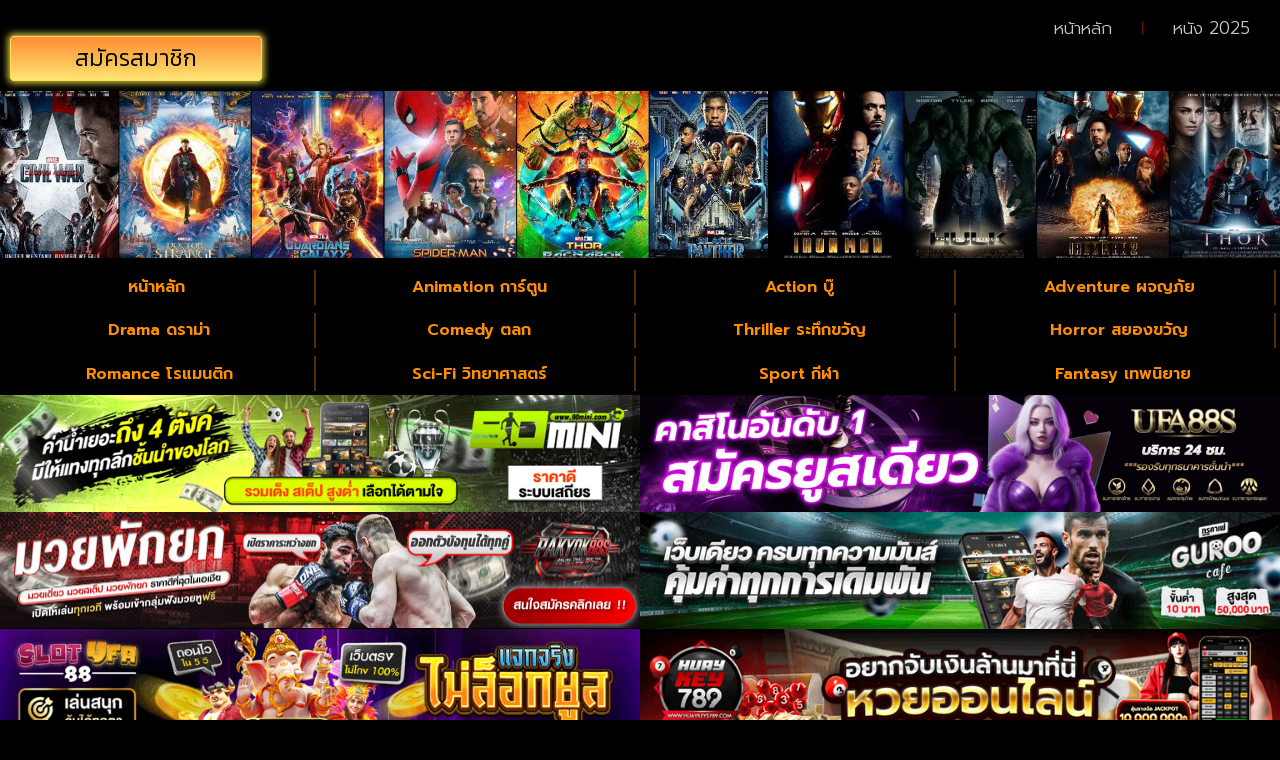

--- FILE ---
content_type: text/html; charset=UTF-8
request_url: https://www.ii-movies.com/the-final-blade-2018-%E0%B8%AD%E0%B8%87%E0%B8%84%E0%B8%A3%E0%B8%B1%E0%B8%81%E0%B8%A9%E0%B9%8C%E0%B8%94%E0%B8%B2%E0%B8%9A%E0%B8%AA%E0%B8%B8%E0%B8%94%E0%B8%97%E0%B9%89%E0%B8%B2%E0%B8%A2/
body_size: 50222
content:
<!doctype html>
<html lang="th">
<head><meta charset="UTF-8"><script>if(navigator.userAgent.match(/MSIE|Internet Explorer/i)||navigator.userAgent.match(/Trident\/7\..*?rv:11/i)){var href=document.location.href;if(!href.match(/[?&]nowprocket/)){if(href.indexOf("?")==-1){if(href.indexOf("#")==-1){document.location.href=href+"?nowprocket=1"}else{document.location.href=href.replace("#","?nowprocket=1#")}}else{if(href.indexOf("#")==-1){document.location.href=href+"&nowprocket=1"}else{document.location.href=href.replace("#","&nowprocket=1#")}}}}</script><script>(()=>{class RocketLazyLoadScripts{constructor(){this.v="2.0.4",this.userEvents=["keydown","keyup","mousedown","mouseup","mousemove","mouseover","mouseout","touchmove","touchstart","touchend","touchcancel","wheel","click","dblclick","input"],this.attributeEvents=["onblur","onclick","oncontextmenu","ondblclick","onfocus","onmousedown","onmouseenter","onmouseleave","onmousemove","onmouseout","onmouseover","onmouseup","onmousewheel","onscroll","onsubmit"]}async t(){this.i(),this.o(),/iP(ad|hone)/.test(navigator.userAgent)&&this.h(),this.u(),this.l(this),this.m(),this.k(this),this.p(this),this._(),await Promise.all([this.R(),this.L()]),this.lastBreath=Date.now(),this.S(this),this.P(),this.D(),this.O(),this.M(),await this.C(this.delayedScripts.normal),await this.C(this.delayedScripts.defer),await this.C(this.delayedScripts.async),await this.T(),await this.F(),await this.j(),await this.A(),window.dispatchEvent(new Event("rocket-allScriptsLoaded")),this.everythingLoaded=!0,this.lastTouchEnd&&await new Promise(t=>setTimeout(t,500-Date.now()+this.lastTouchEnd)),this.I(),this.H(),this.U(),this.W()}i(){this.CSPIssue=sessionStorage.getItem("rocketCSPIssue"),document.addEventListener("securitypolicyviolation",t=>{this.CSPIssue||"script-src-elem"!==t.violatedDirective||"data"!==t.blockedURI||(this.CSPIssue=!0,sessionStorage.setItem("rocketCSPIssue",!0))},{isRocket:!0})}o(){window.addEventListener("pageshow",t=>{this.persisted=t.persisted,this.realWindowLoadedFired=!0},{isRocket:!0}),window.addEventListener("pagehide",()=>{this.onFirstUserAction=null},{isRocket:!0})}h(){let t;function e(e){t=e}window.addEventListener("touchstart",e,{isRocket:!0}),window.addEventListener("touchend",function i(o){o.changedTouches[0]&&t.changedTouches[0]&&Math.abs(o.changedTouches[0].pageX-t.changedTouches[0].pageX)<10&&Math.abs(o.changedTouches[0].pageY-t.changedTouches[0].pageY)<10&&o.timeStamp-t.timeStamp<200&&(window.removeEventListener("touchstart",e,{isRocket:!0}),window.removeEventListener("touchend",i,{isRocket:!0}),"INPUT"===o.target.tagName&&"text"===o.target.type||(o.target.dispatchEvent(new TouchEvent("touchend",{target:o.target,bubbles:!0})),o.target.dispatchEvent(new MouseEvent("mouseover",{target:o.target,bubbles:!0})),o.target.dispatchEvent(new PointerEvent("click",{target:o.target,bubbles:!0,cancelable:!0,detail:1,clientX:o.changedTouches[0].clientX,clientY:o.changedTouches[0].clientY})),event.preventDefault()))},{isRocket:!0})}q(t){this.userActionTriggered||("mousemove"!==t.type||this.firstMousemoveIgnored?"keyup"===t.type||"mouseover"===t.type||"mouseout"===t.type||(this.userActionTriggered=!0,this.onFirstUserAction&&this.onFirstUserAction()):this.firstMousemoveIgnored=!0),"click"===t.type&&t.preventDefault(),t.stopPropagation(),t.stopImmediatePropagation(),"touchstart"===this.lastEvent&&"touchend"===t.type&&(this.lastTouchEnd=Date.now()),"click"===t.type&&(this.lastTouchEnd=0),this.lastEvent=t.type,t.composedPath&&t.composedPath()[0].getRootNode()instanceof ShadowRoot&&(t.rocketTarget=t.composedPath()[0]),this.savedUserEvents.push(t)}u(){this.savedUserEvents=[],this.userEventHandler=this.q.bind(this),this.userEvents.forEach(t=>window.addEventListener(t,this.userEventHandler,{passive:!1,isRocket:!0})),document.addEventListener("visibilitychange",this.userEventHandler,{isRocket:!0})}U(){this.userEvents.forEach(t=>window.removeEventListener(t,this.userEventHandler,{passive:!1,isRocket:!0})),document.removeEventListener("visibilitychange",this.userEventHandler,{isRocket:!0}),this.savedUserEvents.forEach(t=>{(t.rocketTarget||t.target).dispatchEvent(new window[t.constructor.name](t.type,t))})}m(){const t="return false",e=Array.from(this.attributeEvents,t=>"data-rocket-"+t),i="["+this.attributeEvents.join("],[")+"]",o="[data-rocket-"+this.attributeEvents.join("],[data-rocket-")+"]",s=(e,i,o)=>{o&&o!==t&&(e.setAttribute("data-rocket-"+i,o),e["rocket"+i]=new Function("event",o),e.setAttribute(i,t))};new MutationObserver(t=>{for(const n of t)"attributes"===n.type&&(n.attributeName.startsWith("data-rocket-")||this.everythingLoaded?n.attributeName.startsWith("data-rocket-")&&this.everythingLoaded&&this.N(n.target,n.attributeName.substring(12)):s(n.target,n.attributeName,n.target.getAttribute(n.attributeName))),"childList"===n.type&&n.addedNodes.forEach(t=>{if(t.nodeType===Node.ELEMENT_NODE)if(this.everythingLoaded)for(const i of[t,...t.querySelectorAll(o)])for(const t of i.getAttributeNames())e.includes(t)&&this.N(i,t.substring(12));else for(const e of[t,...t.querySelectorAll(i)])for(const t of e.getAttributeNames())this.attributeEvents.includes(t)&&s(e,t,e.getAttribute(t))})}).observe(document,{subtree:!0,childList:!0,attributeFilter:[...this.attributeEvents,...e]})}I(){this.attributeEvents.forEach(t=>{document.querySelectorAll("[data-rocket-"+t+"]").forEach(e=>{this.N(e,t)})})}N(t,e){const i=t.getAttribute("data-rocket-"+e);i&&(t.setAttribute(e,i),t.removeAttribute("data-rocket-"+e))}k(t){Object.defineProperty(HTMLElement.prototype,"onclick",{get(){return this.rocketonclick||null},set(e){this.rocketonclick=e,this.setAttribute(t.everythingLoaded?"onclick":"data-rocket-onclick","this.rocketonclick(event)")}})}S(t){function e(e,i){let o=e[i];e[i]=null,Object.defineProperty(e,i,{get:()=>o,set(s){t.everythingLoaded?o=s:e["rocket"+i]=o=s}})}e(document,"onreadystatechange"),e(window,"onload"),e(window,"onpageshow");try{Object.defineProperty(document,"readyState",{get:()=>t.rocketReadyState,set(e){t.rocketReadyState=e},configurable:!0}),document.readyState="loading"}catch(t){console.log("WPRocket DJE readyState conflict, bypassing")}}l(t){this.originalAddEventListener=EventTarget.prototype.addEventListener,this.originalRemoveEventListener=EventTarget.prototype.removeEventListener,this.savedEventListeners=[],EventTarget.prototype.addEventListener=function(e,i,o){o&&o.isRocket||!t.B(e,this)&&!t.userEvents.includes(e)||t.B(e,this)&&!t.userActionTriggered||e.startsWith("rocket-")||t.everythingLoaded?t.originalAddEventListener.call(this,e,i,o):(t.savedEventListeners.push({target:this,remove:!1,type:e,func:i,options:o}),"mouseenter"!==e&&"mouseleave"!==e||t.originalAddEventListener.call(this,e,t.savedUserEvents.push,o))},EventTarget.prototype.removeEventListener=function(e,i,o){o&&o.isRocket||!t.B(e,this)&&!t.userEvents.includes(e)||t.B(e,this)&&!t.userActionTriggered||e.startsWith("rocket-")||t.everythingLoaded?t.originalRemoveEventListener.call(this,e,i,o):t.savedEventListeners.push({target:this,remove:!0,type:e,func:i,options:o})}}J(t,e){this.savedEventListeners=this.savedEventListeners.filter(i=>{let o=i.type,s=i.target||window;return e!==o||t!==s||(this.B(o,s)&&(i.type="rocket-"+o),this.$(i),!1)})}H(){EventTarget.prototype.addEventListener=this.originalAddEventListener,EventTarget.prototype.removeEventListener=this.originalRemoveEventListener,this.savedEventListeners.forEach(t=>this.$(t))}$(t){t.remove?this.originalRemoveEventListener.call(t.target,t.type,t.func,t.options):this.originalAddEventListener.call(t.target,t.type,t.func,t.options)}p(t){let e;function i(e){return t.everythingLoaded?e:e.split(" ").map(t=>"load"===t||t.startsWith("load.")?"rocket-jquery-load":t).join(" ")}function o(o){function s(e){const s=o.fn[e];o.fn[e]=o.fn.init.prototype[e]=function(){return this[0]===window&&t.userActionTriggered&&("string"==typeof arguments[0]||arguments[0]instanceof String?arguments[0]=i(arguments[0]):"object"==typeof arguments[0]&&Object.keys(arguments[0]).forEach(t=>{const e=arguments[0][t];delete arguments[0][t],arguments[0][i(t)]=e})),s.apply(this,arguments),this}}if(o&&o.fn&&!t.allJQueries.includes(o)){const e={DOMContentLoaded:[],"rocket-DOMContentLoaded":[]};for(const t in e)document.addEventListener(t,()=>{e[t].forEach(t=>t())},{isRocket:!0});o.fn.ready=o.fn.init.prototype.ready=function(i){function s(){parseInt(o.fn.jquery)>2?setTimeout(()=>i.bind(document)(o)):i.bind(document)(o)}return"function"==typeof i&&(t.realDomReadyFired?!t.userActionTriggered||t.fauxDomReadyFired?s():e["rocket-DOMContentLoaded"].push(s):e.DOMContentLoaded.push(s)),o([])},s("on"),s("one"),s("off"),t.allJQueries.push(o)}e=o}t.allJQueries=[],o(window.jQuery),Object.defineProperty(window,"jQuery",{get:()=>e,set(t){o(t)}})}P(){const t=new Map;document.write=document.writeln=function(e){const i=document.currentScript,o=document.createRange(),s=i.parentElement;let n=t.get(i);void 0===n&&(n=i.nextSibling,t.set(i,n));const c=document.createDocumentFragment();o.setStart(c,0),c.appendChild(o.createContextualFragment(e)),s.insertBefore(c,n)}}async R(){return new Promise(t=>{this.userActionTriggered?t():this.onFirstUserAction=t})}async L(){return new Promise(t=>{document.addEventListener("DOMContentLoaded",()=>{this.realDomReadyFired=!0,t()},{isRocket:!0})})}async j(){return this.realWindowLoadedFired?Promise.resolve():new Promise(t=>{window.addEventListener("load",t,{isRocket:!0})})}M(){this.pendingScripts=[];this.scriptsMutationObserver=new MutationObserver(t=>{for(const e of t)e.addedNodes.forEach(t=>{"SCRIPT"!==t.tagName||t.noModule||t.isWPRocket||this.pendingScripts.push({script:t,promise:new Promise(e=>{const i=()=>{const i=this.pendingScripts.findIndex(e=>e.script===t);i>=0&&this.pendingScripts.splice(i,1),e()};t.addEventListener("load",i,{isRocket:!0}),t.addEventListener("error",i,{isRocket:!0}),setTimeout(i,1e3)})})})}),this.scriptsMutationObserver.observe(document,{childList:!0,subtree:!0})}async F(){await this.X(),this.pendingScripts.length?(await this.pendingScripts[0].promise,await this.F()):this.scriptsMutationObserver.disconnect()}D(){this.delayedScripts={normal:[],async:[],defer:[]},document.querySelectorAll("script[type$=rocketlazyloadscript]").forEach(t=>{t.hasAttribute("data-rocket-src")?t.hasAttribute("async")&&!1!==t.async?this.delayedScripts.async.push(t):t.hasAttribute("defer")&&!1!==t.defer||"module"===t.getAttribute("data-rocket-type")?this.delayedScripts.defer.push(t):this.delayedScripts.normal.push(t):this.delayedScripts.normal.push(t)})}async _(){await this.L();let t=[];document.querySelectorAll("script[type$=rocketlazyloadscript][data-rocket-src]").forEach(e=>{let i=e.getAttribute("data-rocket-src");if(i&&!i.startsWith("data:")){i.startsWith("//")&&(i=location.protocol+i);try{const o=new URL(i).origin;o!==location.origin&&t.push({src:o,crossOrigin:e.crossOrigin||"module"===e.getAttribute("data-rocket-type")})}catch(t){}}}),t=[...new Map(t.map(t=>[JSON.stringify(t),t])).values()],this.Y(t,"preconnect")}async G(t){if(await this.K(),!0!==t.noModule||!("noModule"in HTMLScriptElement.prototype))return new Promise(e=>{let i;function o(){(i||t).setAttribute("data-rocket-status","executed"),e()}try{if(navigator.userAgent.includes("Firefox/")||""===navigator.vendor||this.CSPIssue)i=document.createElement("script"),[...t.attributes].forEach(t=>{let e=t.nodeName;"type"!==e&&("data-rocket-type"===e&&(e="type"),"data-rocket-src"===e&&(e="src"),i.setAttribute(e,t.nodeValue))}),t.text&&(i.text=t.text),t.nonce&&(i.nonce=t.nonce),i.hasAttribute("src")?(i.addEventListener("load",o,{isRocket:!0}),i.addEventListener("error",()=>{i.setAttribute("data-rocket-status","failed-network"),e()},{isRocket:!0}),setTimeout(()=>{i.isConnected||e()},1)):(i.text=t.text,o()),i.isWPRocket=!0,t.parentNode.replaceChild(i,t);else{const i=t.getAttribute("data-rocket-type"),s=t.getAttribute("data-rocket-src");i?(t.type=i,t.removeAttribute("data-rocket-type")):t.removeAttribute("type"),t.addEventListener("load",o,{isRocket:!0}),t.addEventListener("error",i=>{this.CSPIssue&&i.target.src.startsWith("data:")?(console.log("WPRocket: CSP fallback activated"),t.removeAttribute("src"),this.G(t).then(e)):(t.setAttribute("data-rocket-status","failed-network"),e())},{isRocket:!0}),s?(t.fetchPriority="high",t.removeAttribute("data-rocket-src"),t.src=s):t.src="data:text/javascript;base64,"+window.btoa(unescape(encodeURIComponent(t.text)))}}catch(i){t.setAttribute("data-rocket-status","failed-transform"),e()}});t.setAttribute("data-rocket-status","skipped")}async C(t){const e=t.shift();return e?(e.isConnected&&await this.G(e),this.C(t)):Promise.resolve()}O(){this.Y([...this.delayedScripts.normal,...this.delayedScripts.defer,...this.delayedScripts.async],"preload")}Y(t,e){this.trash=this.trash||[];let i=!0;var o=document.createDocumentFragment();t.forEach(t=>{const s=t.getAttribute&&t.getAttribute("data-rocket-src")||t.src;if(s&&!s.startsWith("data:")){const n=document.createElement("link");n.href=s,n.rel=e,"preconnect"!==e&&(n.as="script",n.fetchPriority=i?"high":"low"),t.getAttribute&&"module"===t.getAttribute("data-rocket-type")&&(n.crossOrigin=!0),t.crossOrigin&&(n.crossOrigin=t.crossOrigin),t.integrity&&(n.integrity=t.integrity),t.nonce&&(n.nonce=t.nonce),o.appendChild(n),this.trash.push(n),i=!1}}),document.head.appendChild(o)}W(){this.trash.forEach(t=>t.remove())}async T(){try{document.readyState="interactive"}catch(t){}this.fauxDomReadyFired=!0;try{await this.K(),this.J(document,"readystatechange"),document.dispatchEvent(new Event("rocket-readystatechange")),await this.K(),document.rocketonreadystatechange&&document.rocketonreadystatechange(),await this.K(),this.J(document,"DOMContentLoaded"),document.dispatchEvent(new Event("rocket-DOMContentLoaded")),await this.K(),this.J(window,"DOMContentLoaded"),window.dispatchEvent(new Event("rocket-DOMContentLoaded"))}catch(t){console.error(t)}}async A(){try{document.readyState="complete"}catch(t){}try{await this.K(),this.J(document,"readystatechange"),document.dispatchEvent(new Event("rocket-readystatechange")),await this.K(),document.rocketonreadystatechange&&document.rocketonreadystatechange(),await this.K(),this.J(window,"load"),window.dispatchEvent(new Event("rocket-load")),await this.K(),window.rocketonload&&window.rocketonload(),await this.K(),this.allJQueries.forEach(t=>t(window).trigger("rocket-jquery-load")),await this.K(),this.J(window,"pageshow");const t=new Event("rocket-pageshow");t.persisted=this.persisted,window.dispatchEvent(t),await this.K(),window.rocketonpageshow&&window.rocketonpageshow({persisted:this.persisted})}catch(t){console.error(t)}}async K(){Date.now()-this.lastBreath>45&&(await this.X(),this.lastBreath=Date.now())}async X(){return document.hidden?new Promise(t=>setTimeout(t)):new Promise(t=>requestAnimationFrame(t))}B(t,e){return e===document&&"readystatechange"===t||(e===document&&"DOMContentLoaded"===t||(e===window&&"DOMContentLoaded"===t||(e===window&&"load"===t||e===window&&"pageshow"===t)))}static run(){(new RocketLazyLoadScripts).t()}}RocketLazyLoadScripts.run()})();</script>
	
	<meta name="viewport" content="width=device-width, initial-scale=1">
	<link rel="profile" href="https://gmpg.org/xfn/11">
	<meta name='robots' content='index, follow, max-image-preview:large, max-snippet:-1, max-video-preview:-1' />
<script type="rocketlazyloadscript">
window.koko_analytics = {"url":"https:\/\/www.ii-movies.com\/koko-analytics-collect.php","site_url":"https:\/\/www.ii-movies.com","post_id":3002,"path":"\/the-final-blade-2018-%E0%B8%AD%E0%B8%87%E0%B8%84%E0%B8%A3%E0%B8%B1%E0%B8%81%E0%B8%A9%E0%B9%8C%E0%B8%94%E0%B8%B2%E0%B8%9A%E0%B8%AA%E0%B8%B8%E0%B8%94%E0%B8%97%E0%B9%89%E0%B8%B2%E0%B8%A2\/","method":"cookie","use_cookie":true};
</script>

	<!-- This site is optimized with the Yoast SEO plugin v26.8 - https://yoast.com/product/yoast-seo-wordpress/ -->
	<title>The Final Blade (2018) องครักษ์ดาบสุดท้าย - www.ii-movies.com</title>
<link data-rocket-preload as="style" href="https://fonts.googleapis.com/css?family=prompt%7CRoboto%3A100%2C100italic%2C200%2C200italic%2C300%2C300italic%2C400%2C400italic%2C500%2C500italic%2C600%2C600italic%2C700%2C700italic%2C800%2C800italic%2C900%2C900italic%7CRoboto%20Slab%3A100%2C100italic%2C200%2C200italic%2C300%2C300italic%2C400%2C400italic%2C500%2C500italic%2C600%2C600italic%2C700%2C700italic%2C800%2C800italic%2C900%2C900italic%7CKanit%3A100%2C100italic%2C200%2C200italic%2C300%2C300italic%2C400%2C400italic%2C500%2C500italic%2C600%2C600italic%2C700%2C700italic%2C800%2C800italic%2C900%2C900italic%7CPrompt%3A100%2C100italic%2C200%2C200italic%2C300%2C300italic%2C400%2C400italic%2C500%2C500italic%2C600%2C600italic%2C700%2C700italic%2C800%2C800italic%2C900%2C900italic&#038;display=swap" rel="preload">
<link href="https://fonts.googleapis.com/css?family=prompt%7CRoboto%3A100%2C100italic%2C200%2C200italic%2C300%2C300italic%2C400%2C400italic%2C500%2C500italic%2C600%2C600italic%2C700%2C700italic%2C800%2C800italic%2C900%2C900italic%7CRoboto%20Slab%3A100%2C100italic%2C200%2C200italic%2C300%2C300italic%2C400%2C400italic%2C500%2C500italic%2C600%2C600italic%2C700%2C700italic%2C800%2C800italic%2C900%2C900italic%7CKanit%3A100%2C100italic%2C200%2C200italic%2C300%2C300italic%2C400%2C400italic%2C500%2C500italic%2C600%2C600italic%2C700%2C700italic%2C800%2C800italic%2C900%2C900italic%7CPrompt%3A100%2C100italic%2C200%2C200italic%2C300%2C300italic%2C400%2C400italic%2C500%2C500italic%2C600%2C600italic%2C700%2C700italic%2C800%2C800italic%2C900%2C900italic&#038;display=swap" media="print" onload="this.media=&#039;all&#039;" rel="stylesheet">
<noscript><link rel="stylesheet" href="https://fonts.googleapis.com/css?family=prompt%7CRoboto%3A100%2C100italic%2C200%2C200italic%2C300%2C300italic%2C400%2C400italic%2C500%2C500italic%2C600%2C600italic%2C700%2C700italic%2C800%2C800italic%2C900%2C900italic%7CRoboto%20Slab%3A100%2C100italic%2C200%2C200italic%2C300%2C300italic%2C400%2C400italic%2C500%2C500italic%2C600%2C600italic%2C700%2C700italic%2C800%2C800italic%2C900%2C900italic%7CKanit%3A100%2C100italic%2C200%2C200italic%2C300%2C300italic%2C400%2C400italic%2C500%2C500italic%2C600%2C600italic%2C700%2C700italic%2C800%2C800italic%2C900%2C900italic%7CPrompt%3A100%2C100italic%2C200%2C200italic%2C300%2C300italic%2C400%2C400italic%2C500%2C500italic%2C600%2C600italic%2C700%2C700italic%2C800%2C800italic%2C900%2C900italic&#038;display=swap"></noscript>
<link crossorigin data-rocket-preload as="font" href="https://www.ii-movies.com/wp-content/plugins/elementor/assets/lib/eicons/fonts/eicons.woff2?5.44.0" rel="preload">
<link crossorigin data-rocket-preload as="font" href="https://ii-movies.com/wp-content/uploads/elementor/google-fonts/fonts/kanit-ac8ec58a.woff2" rel="preload">
<link crossorigin data-rocket-preload as="font" href="https://ii-movies.com/wp-content/uploads/elementor/google-fonts/fonts/kanit-67834cdf.woff2" rel="preload">
<link crossorigin data-rocket-preload as="font" href="https://ii-movies.com/wp-content/uploads/elementor/google-fonts/fonts/kanit-31fe8174.woff2" rel="preload">
<link crossorigin data-rocket-preload as="font" href="https://ii-movies.com/wp-content/uploads/elementor/google-fonts/fonts/kanit-dfd41cf9.woff2" rel="preload">
<link crossorigin data-rocket-preload as="font" href="https://ii-movies.com/wp-content/uploads/elementor/google-fonts/fonts/prompt-9cbe1dc8.woff2" rel="preload">
<link crossorigin data-rocket-preload as="font" href="https://ii-movies.com/wp-content/uploads/elementor/google-fonts/fonts/prompt-25349e56.woff2" rel="preload">
<link crossorigin data-rocket-preload as="font" href="https://ii-movies.com/wp-content/uploads/elementor/google-fonts/fonts/prompt-8fc09cb1.woff2" rel="preload">
<link crossorigin data-rocket-preload as="font" href="https://ii-movies.com/wp-content/uploads/elementor/google-fonts/fonts/prompt-e5127065.woff2" rel="preload">
<link crossorigin data-rocket-preload as="font" href="https://ii-movies.com/wp-content/uploads/elementor/google-fonts/fonts/prompt-e940db54.woff2" rel="preload">
<link crossorigin data-rocket-preload as="font" href="https://ii-movies.com/wp-content/uploads/elementor/google-fonts/fonts/prompt-dae091e2.woff2" rel="preload">
<link crossorigin data-rocket-preload as="font" href="https://ii-movies.com/wp-content/uploads/elementor/google-fonts/fonts/prompt-8ba1f212.woff2" rel="preload">
<link crossorigin data-rocket-preload as="font" href="https://ii-movies.com/wp-content/uploads/elementor/google-fonts/fonts/prompt-dc969e44.woff2" rel="preload">
<link crossorigin data-rocket-preload as="font" href="https://ii-movies.com/wp-content/uploads/elementor/google-fonts/fonts/prompt-da4a7151.woff2" rel="preload">
<link crossorigin data-rocket-preload as="font" href="https://ii-movies.com/wp-content/uploads/elementor/google-fonts/fonts/prompt-03db0bc3.woff2" rel="preload">
<link crossorigin data-rocket-preload as="font" href="https://ii-movies.com/wp-content/uploads/elementor/google-fonts/fonts/prompt-a6d30de9.woff2" rel="preload">
<link crossorigin data-rocket-preload as="font" href="https://ii-movies.com/wp-content/uploads/elementor/google-fonts/fonts/prompt-489e8f4d.woff2" rel="preload">
<link crossorigin data-rocket-preload as="font" href="https://ii-movies.com/wp-content/uploads/elementor/google-fonts/fonts/prompt-07312760.woff2" rel="preload">
<link crossorigin data-rocket-preload as="font" href="https://ii-movies.com/wp-content/uploads/elementor/google-fonts/fonts/prompt-f5cffe44.woff2" rel="preload">
<link crossorigin data-rocket-preload as="font" href="https://www.ii-movies.com/wp-content/plugins/elementor/assets/lib/font-awesome/webfonts/fa-solid-900.woff2" rel="preload">
<style id="wpr-usedcss">img:is([sizes=auto i],[sizes^="auto," i]){contain-intrinsic-size:3000px 1500px}img.emoji{display:inline!important;border:none!important;box-shadow:none!important;height:1em!important;width:1em!important;margin:0 .07em!important;vertical-align:-.1em!important;background:0 0!important;padding:0!important}:where(.wp-block-button__link){border-radius:9999px;box-shadow:none;padding:calc(.667em + 2px) calc(1.333em + 2px);text-decoration:none}:root :where(.wp-block-button .wp-block-button__link.is-style-outline),:root :where(.wp-block-button.is-style-outline>.wp-block-button__link){border:2px solid;padding:.667em 1.333em}:root :where(.wp-block-button .wp-block-button__link.is-style-outline:not(.has-text-color)),:root :where(.wp-block-button.is-style-outline>.wp-block-button__link:not(.has-text-color)){color:currentColor}:root :where(.wp-block-button .wp-block-button__link.is-style-outline:not(.has-background)),:root :where(.wp-block-button.is-style-outline>.wp-block-button__link:not(.has-background)){background-color:initial;background-image:none}:where(.wp-block-calendar table:not(.has-background) th){background:#ddd}:where(.wp-block-columns){margin-bottom:1.75em}:where(.wp-block-columns.has-background){padding:1.25em 2.375em}:where(.wp-block-post-comments input[type=submit]){border:none}:where(.wp-block-cover-image:not(.has-text-color)),:where(.wp-block-cover:not(.has-text-color)){color:#fff}:where(.wp-block-cover-image.is-light:not(.has-text-color)),:where(.wp-block-cover.is-light:not(.has-text-color)){color:#000}:root :where(.wp-block-cover h1:not(.has-text-color)),:root :where(.wp-block-cover h2:not(.has-text-color)),:root :where(.wp-block-cover h3:not(.has-text-color)),:root :where(.wp-block-cover h4:not(.has-text-color)),:root :where(.wp-block-cover h5:not(.has-text-color)),:root :where(.wp-block-cover h6:not(.has-text-color)),:root :where(.wp-block-cover p:not(.has-text-color)){color:inherit}:where(.wp-block-file){margin-bottom:1.5em}:where(.wp-block-file__button){border-radius:2em;display:inline-block;padding:.5em 1em}:where(.wp-block-file__button):is(a):active,:where(.wp-block-file__button):is(a):focus,:where(.wp-block-file__button):is(a):hover,:where(.wp-block-file__button):is(a):visited{box-shadow:none;color:#fff;opacity:.85;text-decoration:none}:where(.wp-block-group.wp-block-group-is-layout-constrained){position:relative}:root :where(.wp-block-image.is-style-rounded img,.wp-block-image .is-style-rounded img){border-radius:9999px}:where(.wp-block-latest-comments:not([style*=line-height] .wp-block-latest-comments__comment)){line-height:1.1}:where(.wp-block-latest-comments:not([style*=line-height] .wp-block-latest-comments__comment-excerpt p)){line-height:1.8}:root :where(.wp-block-latest-posts.is-grid){padding:0}:root :where(.wp-block-latest-posts.wp-block-latest-posts__list){padding-left:0}ul{box-sizing:border-box}:root :where(.wp-block-list.has-background){padding:1.25em 2.375em}:where(.wp-block-navigation.has-background .wp-block-navigation-item a:not(.wp-element-button)),:where(.wp-block-navigation.has-background .wp-block-navigation-submenu a:not(.wp-element-button)){padding:.5em 1em}:where(.wp-block-navigation .wp-block-navigation__submenu-container .wp-block-navigation-item a:not(.wp-element-button)),:where(.wp-block-navigation .wp-block-navigation__submenu-container .wp-block-navigation-submenu a:not(.wp-element-button)),:where(.wp-block-navigation .wp-block-navigation__submenu-container .wp-block-navigation-submenu button.wp-block-navigation-item__content),:where(.wp-block-navigation .wp-block-navigation__submenu-container .wp-block-pages-list__item button.wp-block-navigation-item__content){padding:.5em 1em}:root :where(p.has-background){padding:1.25em 2.375em}:where(p.has-text-color:not(.has-link-color)) a{color:inherit}:where(.wp-block-post-comments-form) input:not([type=submit]),:where(.wp-block-post-comments-form) textarea{border:1px solid #949494;font-family:inherit;font-size:1em}:where(.wp-block-post-comments-form) input:where(:not([type=submit]):not([type=checkbox])),:where(.wp-block-post-comments-form) textarea{padding:calc(.667em + 2px)}:where(.wp-block-post-excerpt){box-sizing:border-box;margin-bottom:var(--wp--style--block-gap);margin-top:var(--wp--style--block-gap)}:where(.wp-block-preformatted.has-background){padding:1.25em 2.375em}:where(.wp-block-search__button){border:1px solid #ccc;padding:6px 10px}:where(.wp-block-search__input){font-family:inherit;font-size:inherit;font-style:inherit;font-weight:inherit;letter-spacing:inherit;line-height:inherit;text-transform:inherit}:where(.wp-block-search__button-inside .wp-block-search__inside-wrapper){border:1px solid #949494;box-sizing:border-box;padding:4px}:where(.wp-block-search__button-inside .wp-block-search__inside-wrapper) .wp-block-search__input{border:none;border-radius:0;padding:0 4px}:where(.wp-block-search__button-inside .wp-block-search__inside-wrapper) .wp-block-search__input:focus{outline:0}:where(.wp-block-search__button-inside .wp-block-search__inside-wrapper) :where(.wp-block-search__button){padding:4px 8px}:root :where(.wp-block-separator.is-style-dots){height:auto;line-height:1;text-align:center}:root :where(.wp-block-separator.is-style-dots):before{color:currentColor;content:"···";font-family:serif;font-size:1.5em;letter-spacing:2em;padding-left:2em}:root :where(.wp-block-site-logo.is-style-rounded){border-radius:9999px}:where(.wp-block-social-links:not(.is-style-logos-only)) .wp-social-link{background-color:#f0f0f0;color:#444}:where(.wp-block-social-links:not(.is-style-logos-only)) .wp-social-link-amazon{background-color:#f90;color:#fff}:where(.wp-block-social-links:not(.is-style-logos-only)) .wp-social-link-bandcamp{background-color:#1ea0c3;color:#fff}:where(.wp-block-social-links:not(.is-style-logos-only)) .wp-social-link-behance{background-color:#0757fe;color:#fff}:where(.wp-block-social-links:not(.is-style-logos-only)) .wp-social-link-bluesky{background-color:#0a7aff;color:#fff}:where(.wp-block-social-links:not(.is-style-logos-only)) .wp-social-link-codepen{background-color:#1e1f26;color:#fff}:where(.wp-block-social-links:not(.is-style-logos-only)) .wp-social-link-deviantart{background-color:#02e49b;color:#fff}:where(.wp-block-social-links:not(.is-style-logos-only)) .wp-social-link-discord{background-color:#5865f2;color:#fff}:where(.wp-block-social-links:not(.is-style-logos-only)) .wp-social-link-dribbble{background-color:#e94c89;color:#fff}:where(.wp-block-social-links:not(.is-style-logos-only)) .wp-social-link-dropbox{background-color:#4280ff;color:#fff}:where(.wp-block-social-links:not(.is-style-logos-only)) .wp-social-link-etsy{background-color:#f45800;color:#fff}:where(.wp-block-social-links:not(.is-style-logos-only)) .wp-social-link-facebook{background-color:#0866ff;color:#fff}:where(.wp-block-social-links:not(.is-style-logos-only)) .wp-social-link-fivehundredpx{background-color:#000;color:#fff}:where(.wp-block-social-links:not(.is-style-logos-only)) .wp-social-link-flickr{background-color:#0461dd;color:#fff}:where(.wp-block-social-links:not(.is-style-logos-only)) .wp-social-link-foursquare{background-color:#e65678;color:#fff}:where(.wp-block-social-links:not(.is-style-logos-only)) .wp-social-link-github{background-color:#24292d;color:#fff}:where(.wp-block-social-links:not(.is-style-logos-only)) .wp-social-link-goodreads{background-color:#eceadd;color:#382110}:where(.wp-block-social-links:not(.is-style-logos-only)) .wp-social-link-google{background-color:#ea4434;color:#fff}:where(.wp-block-social-links:not(.is-style-logos-only)) .wp-social-link-gravatar{background-color:#1d4fc4;color:#fff}:where(.wp-block-social-links:not(.is-style-logos-only)) .wp-social-link-instagram{background-color:#f00075;color:#fff}:where(.wp-block-social-links:not(.is-style-logos-only)) .wp-social-link-lastfm{background-color:#e21b24;color:#fff}:where(.wp-block-social-links:not(.is-style-logos-only)) .wp-social-link-linkedin{background-color:#0d66c2;color:#fff}:where(.wp-block-social-links:not(.is-style-logos-only)) .wp-social-link-mastodon{background-color:#3288d4;color:#fff}:where(.wp-block-social-links:not(.is-style-logos-only)) .wp-social-link-medium{background-color:#000;color:#fff}:where(.wp-block-social-links:not(.is-style-logos-only)) .wp-social-link-meetup{background-color:#f6405f;color:#fff}:where(.wp-block-social-links:not(.is-style-logos-only)) .wp-social-link-patreon{background-color:#000;color:#fff}:where(.wp-block-social-links:not(.is-style-logos-only)) .wp-social-link-pinterest{background-color:#e60122;color:#fff}:where(.wp-block-social-links:not(.is-style-logos-only)) .wp-social-link-pocket{background-color:#ef4155;color:#fff}:where(.wp-block-social-links:not(.is-style-logos-only)) .wp-social-link-reddit{background-color:#ff4500;color:#fff}:where(.wp-block-social-links:not(.is-style-logos-only)) .wp-social-link-skype{background-color:#0478d7;color:#fff}:where(.wp-block-social-links:not(.is-style-logos-only)) .wp-social-link-snapchat{background-color:#fefc00;color:#fff;stroke:#000}:where(.wp-block-social-links:not(.is-style-logos-only)) .wp-social-link-soundcloud{background-color:#ff5600;color:#fff}:where(.wp-block-social-links:not(.is-style-logos-only)) .wp-social-link-spotify{background-color:#1bd760;color:#fff}:where(.wp-block-social-links:not(.is-style-logos-only)) .wp-social-link-telegram{background-color:#2aabee;color:#fff}:where(.wp-block-social-links:not(.is-style-logos-only)) .wp-social-link-threads{background-color:#000;color:#fff}:where(.wp-block-social-links:not(.is-style-logos-only)) .wp-social-link-tiktok{background-color:#000;color:#fff}:where(.wp-block-social-links:not(.is-style-logos-only)) .wp-social-link-tumblr{background-color:#011835;color:#fff}:where(.wp-block-social-links:not(.is-style-logos-only)) .wp-social-link-twitch{background-color:#6440a4;color:#fff}:where(.wp-block-social-links:not(.is-style-logos-only)) .wp-social-link-twitter{background-color:#1da1f2;color:#fff}:where(.wp-block-social-links:not(.is-style-logos-only)) .wp-social-link-vimeo{background-color:#1eb7ea;color:#fff}:where(.wp-block-social-links:not(.is-style-logos-only)) .wp-social-link-vk{background-color:#4680c2;color:#fff}:where(.wp-block-social-links:not(.is-style-logos-only)) .wp-social-link-wordpress{background-color:#3499cd;color:#fff}:where(.wp-block-social-links:not(.is-style-logos-only)) .wp-social-link-whatsapp{background-color:#25d366;color:#fff}:where(.wp-block-social-links:not(.is-style-logos-only)) .wp-social-link-x{background-color:#000;color:#fff}:where(.wp-block-social-links:not(.is-style-logos-only)) .wp-social-link-yelp{background-color:#d32422;color:#fff}:where(.wp-block-social-links:not(.is-style-logos-only)) .wp-social-link-youtube{background-color:red;color:#fff}:where(.wp-block-social-links.is-style-logos-only) .wp-social-link{background:0 0}:where(.wp-block-social-links.is-style-logos-only) .wp-social-link svg{height:1.25em;width:1.25em}:where(.wp-block-social-links.is-style-logos-only) .wp-social-link-amazon{color:#f90}:where(.wp-block-social-links.is-style-logos-only) .wp-social-link-bandcamp{color:#1ea0c3}:where(.wp-block-social-links.is-style-logos-only) .wp-social-link-behance{color:#0757fe}:where(.wp-block-social-links.is-style-logos-only) .wp-social-link-bluesky{color:#0a7aff}:where(.wp-block-social-links.is-style-logos-only) .wp-social-link-codepen{color:#1e1f26}:where(.wp-block-social-links.is-style-logos-only) .wp-social-link-deviantart{color:#02e49b}:where(.wp-block-social-links.is-style-logos-only) .wp-social-link-discord{color:#5865f2}:where(.wp-block-social-links.is-style-logos-only) .wp-social-link-dribbble{color:#e94c89}:where(.wp-block-social-links.is-style-logos-only) .wp-social-link-dropbox{color:#4280ff}:where(.wp-block-social-links.is-style-logos-only) .wp-social-link-etsy{color:#f45800}:where(.wp-block-social-links.is-style-logos-only) .wp-social-link-facebook{color:#0866ff}:where(.wp-block-social-links.is-style-logos-only) .wp-social-link-fivehundredpx{color:#000}:where(.wp-block-social-links.is-style-logos-only) .wp-social-link-flickr{color:#0461dd}:where(.wp-block-social-links.is-style-logos-only) .wp-social-link-foursquare{color:#e65678}:where(.wp-block-social-links.is-style-logos-only) .wp-social-link-github{color:#24292d}:where(.wp-block-social-links.is-style-logos-only) .wp-social-link-goodreads{color:#382110}:where(.wp-block-social-links.is-style-logos-only) .wp-social-link-google{color:#ea4434}:where(.wp-block-social-links.is-style-logos-only) .wp-social-link-gravatar{color:#1d4fc4}:where(.wp-block-social-links.is-style-logos-only) .wp-social-link-instagram{color:#f00075}:where(.wp-block-social-links.is-style-logos-only) .wp-social-link-lastfm{color:#e21b24}:where(.wp-block-social-links.is-style-logos-only) .wp-social-link-linkedin{color:#0d66c2}:where(.wp-block-social-links.is-style-logos-only) .wp-social-link-mastodon{color:#3288d4}:where(.wp-block-social-links.is-style-logos-only) .wp-social-link-medium{color:#000}:where(.wp-block-social-links.is-style-logos-only) .wp-social-link-meetup{color:#f6405f}:where(.wp-block-social-links.is-style-logos-only) .wp-social-link-patreon{color:#000}:where(.wp-block-social-links.is-style-logos-only) .wp-social-link-pinterest{color:#e60122}:where(.wp-block-social-links.is-style-logos-only) .wp-social-link-pocket{color:#ef4155}:where(.wp-block-social-links.is-style-logos-only) .wp-social-link-reddit{color:#ff4500}:where(.wp-block-social-links.is-style-logos-only) .wp-social-link-skype{color:#0478d7}:where(.wp-block-social-links.is-style-logos-only) .wp-social-link-snapchat{color:#fff;stroke:#000}:where(.wp-block-social-links.is-style-logos-only) .wp-social-link-soundcloud{color:#ff5600}:where(.wp-block-social-links.is-style-logos-only) .wp-social-link-spotify{color:#1bd760}:where(.wp-block-social-links.is-style-logos-only) .wp-social-link-telegram{color:#2aabee}:where(.wp-block-social-links.is-style-logos-only) .wp-social-link-threads{color:#000}:where(.wp-block-social-links.is-style-logos-only) .wp-social-link-tiktok{color:#000}:where(.wp-block-social-links.is-style-logos-only) .wp-social-link-tumblr{color:#011835}:where(.wp-block-social-links.is-style-logos-only) .wp-social-link-twitch{color:#6440a4}:where(.wp-block-social-links.is-style-logos-only) .wp-social-link-twitter{color:#1da1f2}:where(.wp-block-social-links.is-style-logos-only) .wp-social-link-vimeo{color:#1eb7ea}:where(.wp-block-social-links.is-style-logos-only) .wp-social-link-vk{color:#4680c2}:where(.wp-block-social-links.is-style-logos-only) .wp-social-link-whatsapp{color:#25d366}:where(.wp-block-social-links.is-style-logos-only) .wp-social-link-wordpress{color:#3499cd}:where(.wp-block-social-links.is-style-logos-only) .wp-social-link-x{color:#000}:where(.wp-block-social-links.is-style-logos-only) .wp-social-link-yelp{color:#d32422}:where(.wp-block-social-links.is-style-logos-only) .wp-social-link-youtube{color:red}:root :where(.wp-block-social-links .wp-social-link a){padding:.25em}:root :where(.wp-block-social-links.is-style-logos-only .wp-social-link a){padding:0}:root :where(.wp-block-social-links.is-style-pill-shape .wp-social-link a){padding-left:.6666666667em;padding-right:.6666666667em}:root :where(.wp-block-tag-cloud.is-style-outline){display:flex;flex-wrap:wrap;gap:1ch}:root :where(.wp-block-tag-cloud.is-style-outline a){border:1px solid;font-size:unset!important;margin-right:0;padding:1ch 2ch;text-decoration:none!important}:root :where(.wp-block-table-of-contents){box-sizing:border-box}:where(.wp-block-term-description){box-sizing:border-box;margin-bottom:var(--wp--style--block-gap);margin-top:var(--wp--style--block-gap)}:where(pre.wp-block-verse){font-family:inherit}:root{--wp--preset--font-size--normal:16px;--wp--preset--font-size--huge:42px}.screen-reader-text{border:0;clip-path:inset(50%);height:1px;margin:-1px;overflow:hidden;padding:0;position:absolute;width:1px;word-wrap:normal!important}.screen-reader-text:focus{background-color:#ddd;clip-path:none;color:#444;display:block;font-size:1em;height:auto;left:5px;line-height:normal;padding:15px 23px 14px;text-decoration:none;top:5px;width:auto;z-index:100000}html :where(.has-border-color){border-style:solid}html :where([style*=border-top-color]){border-top-style:solid}html :where([style*=border-right-color]){border-right-style:solid}html :where([style*=border-bottom-color]){border-bottom-style:solid}html :where([style*=border-left-color]){border-left-style:solid}html :where([style*=border-width]){border-style:solid}html :where([style*=border-top-width]){border-top-style:solid}html :where([style*=border-right-width]){border-right-style:solid}html :where([style*=border-bottom-width]){border-bottom-style:solid}html :where([style*=border-left-width]){border-left-style:solid}html :where(img[class*=wp-image-]){height:auto;max-width:100%}:where(figure){margin:0 0 1em}html :where(.is-position-sticky){--wp-admin--admin-bar--position-offset:var(--wp-admin--admin-bar--height,0px)}@media screen and (max-width:600px){html :where(.is-position-sticky){--wp-admin--admin-bar--position-offset:0px}}:root{--wp--preset--aspect-ratio--square:1;--wp--preset--aspect-ratio--4-3:4/3;--wp--preset--aspect-ratio--3-4:3/4;--wp--preset--aspect-ratio--3-2:3/2;--wp--preset--aspect-ratio--2-3:2/3;--wp--preset--aspect-ratio--16-9:16/9;--wp--preset--aspect-ratio--9-16:9/16;--wp--preset--color--black:#000000;--wp--preset--color--cyan-bluish-gray:#abb8c3;--wp--preset--color--white:#ffffff;--wp--preset--color--pale-pink:#f78da7;--wp--preset--color--vivid-red:#cf2e2e;--wp--preset--color--luminous-vivid-orange:#ff6900;--wp--preset--color--luminous-vivid-amber:#fcb900;--wp--preset--color--light-green-cyan:#7bdcb5;--wp--preset--color--vivid-green-cyan:#00d084;--wp--preset--color--pale-cyan-blue:#8ed1fc;--wp--preset--color--vivid-cyan-blue:#0693e3;--wp--preset--color--vivid-purple:#9b51e0;--wp--preset--gradient--vivid-cyan-blue-to-vivid-purple:linear-gradient(135deg,rgba(6, 147, 227, 1) 0%,rgb(155, 81, 224) 100%);--wp--preset--gradient--light-green-cyan-to-vivid-green-cyan:linear-gradient(135deg,rgb(122, 220, 180) 0%,rgb(0, 208, 130) 100%);--wp--preset--gradient--luminous-vivid-amber-to-luminous-vivid-orange:linear-gradient(135deg,rgba(252, 185, 0, 1) 0%,rgba(255, 105, 0, 1) 100%);--wp--preset--gradient--luminous-vivid-orange-to-vivid-red:linear-gradient(135deg,rgba(255, 105, 0, 1) 0%,rgb(207, 46, 46) 100%);--wp--preset--gradient--very-light-gray-to-cyan-bluish-gray:linear-gradient(135deg,rgb(238, 238, 238) 0%,rgb(169, 184, 195) 100%);--wp--preset--gradient--cool-to-warm-spectrum:linear-gradient(135deg,rgb(74, 234, 220) 0%,rgb(151, 120, 209) 20%,rgb(207, 42, 186) 40%,rgb(238, 44, 130) 60%,rgb(251, 105, 98) 80%,rgb(254, 248, 76) 100%);--wp--preset--gradient--blush-light-purple:linear-gradient(135deg,rgb(255, 206, 236) 0%,rgb(152, 150, 240) 100%);--wp--preset--gradient--blush-bordeaux:linear-gradient(135deg,rgb(254, 205, 165) 0%,rgb(254, 45, 45) 50%,rgb(107, 0, 62) 100%);--wp--preset--gradient--luminous-dusk:linear-gradient(135deg,rgb(255, 203, 112) 0%,rgb(199, 81, 192) 50%,rgb(65, 88, 208) 100%);--wp--preset--gradient--pale-ocean:linear-gradient(135deg,rgb(255, 245, 203) 0%,rgb(182, 227, 212) 50%,rgb(51, 167, 181) 100%);--wp--preset--gradient--electric-grass:linear-gradient(135deg,rgb(202, 248, 128) 0%,rgb(113, 206, 126) 100%);--wp--preset--gradient--midnight:linear-gradient(135deg,rgb(2, 3, 129) 0%,rgb(40, 116, 252) 100%);--wp--preset--font-size--small:13px;--wp--preset--font-size--medium:20px;--wp--preset--font-size--large:36px;--wp--preset--font-size--x-large:42px;--wp--preset--spacing--20:0.44rem;--wp--preset--spacing--30:0.67rem;--wp--preset--spacing--40:1rem;--wp--preset--spacing--50:1.5rem;--wp--preset--spacing--60:2.25rem;--wp--preset--spacing--70:3.38rem;--wp--preset--spacing--80:5.06rem;--wp--preset--shadow--natural:6px 6px 9px rgba(0, 0, 0, .2);--wp--preset--shadow--deep:12px 12px 50px rgba(0, 0, 0, .4);--wp--preset--shadow--sharp:6px 6px 0px rgba(0, 0, 0, .2);--wp--preset--shadow--outlined:6px 6px 0px -3px rgba(255, 255, 255, 1),6px 6px rgba(0, 0, 0, 1);--wp--preset--shadow--crisp:6px 6px 0px rgba(0, 0, 0, 1)}:root{--wp--style--global--content-size:800px;--wp--style--global--wide-size:1200px}:where(body){margin:0}:where(.wp-site-blocks)>*{margin-block-start:24px;margin-block-end:0}:where(.wp-site-blocks)>:first-child{margin-block-start:0}:where(.wp-site-blocks)>:last-child{margin-block-end:0}:root{--wp--style--block-gap:24px}:root :where(.is-layout-flow)>:first-child{margin-block-start:0}:root :where(.is-layout-flow)>:last-child{margin-block-end:0}:root :where(.is-layout-flow)>*{margin-block-start:24px;margin-block-end:0}:root :where(.is-layout-constrained)>:first-child{margin-block-start:0}:root :where(.is-layout-constrained)>:last-child{margin-block-end:0}:root :where(.is-layout-constrained)>*{margin-block-start:24px;margin-block-end:0}:root :where(.is-layout-flex){gap:24px}:root :where(.is-layout-grid){gap:24px}body{padding-top:0;padding-right:0;padding-bottom:0;padding-left:0}a:where(:not(.wp-element-button)){text-decoration:underline}:root :where(.wp-element-button,.wp-block-button__link){background-color:#32373c;border-width:0;color:#fff;font-family:inherit;font-size:inherit;line-height:inherit;padding:calc(.667em + 2px) calc(1.333em + 2px);text-decoration:none}:root :where(.wp-block-pullquote){font-size:1.5em;line-height:1.6}.dpdpa--popup{visibility:hidden;position:fixed;left:0;right:0;bottom:0;-webkit-transform:translateY(100%);-ms-transform:translateY(100%);transform:translateY(100%);background-color:#fff;padding:15px;-webkit-box-shadow:0 2px 2px 0 rgba(0,0,0,.1),0 2px 4px 0 rgba(0,0,0,.1),0 4px 8px 0 rgba(0,0,0,.1),0 8px 16px 0 rgba(0,0,0,.1),0 16px 32px 0 rgba(0,0,0,.1);box-shadow:0 2px 2px 0 rgba(0,0,0,.1),0 2px 4px 0 rgba(0,0,0,.1),0 4px 8px 0 rgba(0,0,0,.1),0 8px 16px 0 rgba(0,0,0,.1),0 16px 32px 0 rgba(0,0,0,.1);line-height:1.6;z-index:9999999997;-webkit-transition:1s;-o-transition:1s;transition:1s all}.dpdpa--popup .container{max-width:1200px;margin:auto}.dpdpa--popup-container{display:-webkit-box;display:-ms-flexbox;display:flex;position:relative}.dpdpa--popup.active{visibility:visible;-webkit-transform:translateY(0);-ms-transform:translateY(0);transform:translateY(0)}.dpdpa--popup-settings{display:inline-block;margin-right:20px}.dpdpa--popup-text{display:-webkit-box;display:-ms-flexbox;display:flex;-webkit-box-align:center;-ms-flex-align:center;align-items:center;padding-right:2em;-webkit-box-flex:1;-ms-flex-positive:1;flex-grow:1}.dpdpa--popup-text p{margin:0;font-size:14px;line-height:1.4;color:#444}.dpdpa--popup-text a{display:inline-block;margin:0 1px;color:#3860be;font-weight:500}.dpdpa--popup-text a:hover{text-decoration:underline;color:#2c4c97}.dpdpa--popup-button-group{display:-webkit-box;display:-ms-flexbox;display:flex;-webkit-box-flex:1;-ms-flex-positive:1;flex-grow:1;-webkit-box-align:center;-ms-flex-align:center;align-items:center;-webkit-box-pack:end;-ms-flex-pack:end;justify-content:flex-end;padding-right:30px}.dpdpa--popup-button-group a{margin-right:15px}.dpdpa--popup-button-group a:last-child{margin-right:0}a.dpdpa--popup-button{display:inline-block;padding:8px 20px;font-size:14px;font-weight:700;text-align:center;border-radius:3px;background-color:#3860be;color:#fff;text-decoration:none;clear:both;white-space:nowrap}a.dpdpa--popup-button:hover,a.dpdpa--popup-button:visited{color:#fff;text-decoration:none;background-color:#3256aa;transition:.2 all}.dpdpa--popup-bg{visibility:hidden;opacity:0;position:fixed;top:0;right:0;bottom:0;left:0;background-color:rgba(0,0,0,.3)!important;z-index:9999999998;-webkit-transition:.4s;-o-transition:.4s;transition:.4s all;cursor:pointer}.dpdpa--popup-bg.active{visibility:visible;opacity:1}.dpdpa--popup-sidebar{visibility:hidden;opacity:0;background-color:#fff;position:fixed;top:0;left:0;right:auto;bottom:0;width:100%;max-width:400px;z-index:9999999999;-webkit-transition:.4s;-o-transition:.4s;transition:.4s all;-webkit-transform:translateX(-400px);-ms-transform:translateX(-400px);transform:translateX(-400px)}.dpdpa--popup-sidebar.active{-webkit-transform:translateX(0);-ms-transform:translateX(0);transform:translateX(0);visibility:visible;opacity:1}.dpdpa--popup-close:before,.dpdpa--popup-settings-close:before{display:inline-block;content:"";width:10px;height:10px;background:url("https://www.ii-movies.com/wp-content/plugins/pdpa-thailand/public/assets/images/close.svg") no-repeat;background-size:cover}.dpdpa--popup-close:hover:before,.dpdpa--popup-settings-close:hover:before{width:10px;height:10px;background:url("https://www.ii-movies.com/wp-content/plugins/pdpa-thailand/public/assets/images/close.svg") no-repeat;background-size:cover}.dpdpa--popup-close{position:absolute;top:50%;right:0;-webkit-transform:translate(0,-50%);-ms-transform:translate(0,-50%);transform:translate(0,-50%);-webkit-box-align:center;-ms-flex-align:center;align-items:center;margin-left:20px}.dpdpa--popup-settings-close{display:inline-block;position:absolute;right:30px;top:45%;-webkit-transform:translate(0,-50%);-ms-transform:translate(0,-50%);transform:translate(0,-50%);z-index:2}.dpdpa--popup-sidebar-container{line-height:1.7;position:absolute;top:60px;left:1em;right:0;bottom:1em;padding-top:1em;padding-right:1em;overflow-y:auto}.dpdpa--popup-sidebar-header{position:relative}.dpdpa--popup-logo{min-height:60px;padding:12px 15px 12px 20px;border-bottom:1px solid #e9e9e9;-webkit-box-sizing:border-box;box-sizing:border-box}.dpdpa--popup-logo img{width:auto!important;max-height:35px}.dpdpa--popup-section{padding-bottom:15px}.dpdpa--popup-section em{font-style:normal;font-weight:500;font-size:19px;line-height:1;color:#444}.dpdpa--popup-section p{font-size:14px;line-height:1.6;margin:10px 0 15px;color:#444}.dpdpa--popup-section .dpdpa--popup-button{margin-top:10px}.dpdpa--popup-section.intro{border-bottom:1px solid #ddd;padding-bottom:1em}.dpdpa--popup-section.list{margin-top:1em}.dpdpa--popup-list{padding:0;margin:1em 0 0}.dpdpa--popup-list li{list-style:none;margin-top:1em}.dpdpa--popup-list li:first-child{margin-top:.5em}.dpdpa--popup-list p{font-size:13px;line-height:1.6}.dpdpa--popup-header{display:-webkit-box;display:-ms-flexbox;display:flex;font-weight:700;font-size:15px;line-height:1.5;color:#444}.dpdpa--popup-action{padding-left:10px;padding-top:5px;text-align:right;-webkit-box-flex:1;-ms-flex-positive:1;flex-grow:1}.dpdpa--popup-action.text{padding-top:0;white-space:nowrap;color:#3860be}@media only screen and (max-width:860px){.dpdpa--popup{padding:1em}.dpdpa--popup-container{-webkit-box-orient:vertical;-webkit-box-direction:normal;-ms-flex-direction:column;flex-direction:column}.dpdpa--popup-text{padding-right:30px}.dpdpa--popup-button-group{margin-top:10px;padding-right:0;-webkit-box-pack:end;-ms-flex-pack:end;justify-content:flex-end}.dpdpa--popup-close{top:-5px;right:0;-webkit-transform:translate(0,0);-ms-transform:translate(0,0);transform:translate(0,0)}}html{line-height:1.15;-webkit-text-size-adjust:100%}*,:after,:before{box-sizing:border-box}body{background-color:#fff;color:#333;font-family:-apple-system,BlinkMacSystemFont,'Segoe UI',Roboto,'Helvetica Neue',Arial,'Noto Sans',sans-serif,'Apple Color Emoji','Segoe UI Emoji','Segoe UI Symbol','Noto Color Emoji';font-size:1rem;font-weight:400;line-height:1.5;margin:0;-webkit-font-smoothing:antialiased;-moz-osx-font-smoothing:grayscale}h1{color:inherit;font-family:inherit;font-weight:500;line-height:1.2;margin-block-end:1rem;margin-block-start:.5rem}h1{font-size:2.5rem}p{margin-block-end:.9rem;margin-block-start:0}a{background-color:transparent;color:#c36;text-decoration:none}a:active,a:hover{color:#336}a:not([href]):not([tabindex]),a:not([href]):not([tabindex]):focus,a:not([href]):not([tabindex]):hover{color:inherit;text-decoration:none}a:not([href]):not([tabindex]):focus{outline:0}sub{font-size:75%;line-height:0;position:relative;vertical-align:baseline}sub{bottom:-.25em}img{border-style:none;height:auto;max-width:100%}[hidden],template{display:none}@media print{*,:after,:before{background:0 0!important;box-shadow:none!important;color:#000!important;text-shadow:none!important}a,a:visited{text-decoration:underline}a[href]:after{content:" (" attr(href) ")"}a[href^="#"]:after{content:""}img,tr{-moz-column-break-inside:avoid;break-inside:avoid}p{orphans:3;widows:3}}label{display:inline-block;line-height:1;vertical-align:middle}button,input,optgroup,select,textarea{font-family:inherit;font-size:1rem;line-height:1.5;margin:0}input[type=email],input[type=number],input[type=search],input[type=text],input[type=url],select,textarea{border:1px solid #666;border-radius:3px;padding:.5rem 1rem;transition:all .3s;width:100%}input[type=email]:focus,input[type=number]:focus,input[type=search]:focus,input[type=text]:focus,input[type=url]:focus,select:focus,textarea:focus{border-color:#333}button,input{overflow:visible}button,select{text-transform:none}[type=button],[type=reset],[type=submit],button{-webkit-appearance:button;width:auto}[type=button],[type=submit],button{background-color:transparent;border:1px solid #c36;border-radius:3px;color:#c36;display:inline-block;font-size:1rem;font-weight:400;padding:.5rem 1rem;text-align:center;transition:all .3s;-webkit-user-select:none;-moz-user-select:none;user-select:none;white-space:nowrap}[type=button]:focus:not(:focus-visible),[type=submit]:focus:not(:focus-visible),button:focus:not(:focus-visible){outline:0}[type=button]:focus,[type=button]:hover,[type=submit]:focus,[type=submit]:hover,button:focus,button:hover{background-color:#c36;color:#fff;text-decoration:none}[type=button]:not(:disabled),[type=submit]:not(:disabled),button:not(:disabled){cursor:pointer}fieldset{padding:.35em .75em .625em}legend{box-sizing:border-box;color:inherit;display:table;max-width:100%;padding:0;white-space:normal}progress{vertical-align:baseline}textarea{overflow:auto;resize:vertical}[type=checkbox],[type=radio]{box-sizing:border-box;padding:0}[type=number]::-webkit-inner-spin-button,[type=number]::-webkit-outer-spin-button{height:auto}[type=search]{-webkit-appearance:textfield;outline-offset:-2px}[type=search]::-webkit-search-decoration{-webkit-appearance:none}::-webkit-file-upload-button{-webkit-appearance:button;font:inherit}select{display:block}table{background-color:transparent;border-collapse:collapse;border-spacing:0;font-size:.9em;margin-block-end:15px;width:100%}table th{border:1px solid hsla(0,0%,50%,.502);line-height:1.5;padding:15px;vertical-align:top}table th{font-weight:700}table tbody>tr:nth-child(odd)>th{background-color:hsla(0,0%,50%,.071)}table tbody tr:hover>th{background-color:hsla(0,0%,50%,.102)}table tbody+tbody{border-block-start:2px solid hsla(0,0%,50%,.502)}@media(max-width:767px){table table{font-size:.8em}table table th{line-height:1.3;padding:7px}table table th{font-weight:400}}li,ul{background:0 0;border:0;font-size:100%;margin-block-end:0;margin-block-start:0;outline:0;vertical-align:baseline}.pagination{display:flex;justify-content:space-between;margin:20px auto}.sticky{display:block;position:relative}.hide{display:none!important}.screen-reader-text{clip:rect(1px,1px,1px,1px);height:1px;overflow:hidden;position:absolute!important;width:1px;word-wrap:normal!important}.screen-reader-text:focus{background-color:#eee;clip:auto!important;clip-path:none;color:#333;display:block;font-size:1rem;height:auto;left:5px;line-height:normal;padding:12px 24px;text-decoration:none;top:5px;width:auto;z-index:100000}.elementor-animation-shrink{transition-duration:.3s;transition-property:transform}.elementor-animation-shrink:active,.elementor-animation-shrink:focus,.elementor-animation-shrink:hover{transform:scale(.9)}:root{--direction-multiplier:1}body.rtl,html[dir=rtl]{--direction-multiplier:-1}.elementor-hidden{display:none}.elementor-screen-only,.screen-reader-text,.screen-reader-text span{height:1px;margin:-1px;overflow:hidden;padding:0;position:absolute;top:-10000em;width:1px;clip:rect(0,0,0,0);border:0}.elementor *,.elementor :after,.elementor :before{box-sizing:border-box}.elementor a{box-shadow:none;text-decoration:none}.elementor img{border:none;border-radius:0;box-shadow:none;height:auto;max-width:100%}.elementor .elementor-widget:not(.elementor-widget-text-editor):not(.elementor-widget-theme-post-content) figure{margin:0}.elementor iframe,.elementor object,.elementor video{border:none;line-height:1;margin:0;max-width:100%;width:100%}.elementor-widget-wrap .elementor-element.elementor-widget__width-initial{max-width:100%}.elementor-element{--flex-direction:initial;--flex-wrap:initial;--justify-content:initial;--align-items:initial;--align-content:initial;--gap:initial;--flex-basis:initial;--flex-grow:initial;--flex-shrink:initial;--order:initial;--align-self:initial;align-self:var(--align-self);flex-basis:var(--flex-basis);flex-grow:var(--flex-grow);flex-shrink:var(--flex-shrink);order:var(--order)}.elementor-element:where(.e-con-full,.elementor-widget){align-content:var(--align-content);align-items:var(--align-items);flex-direction:var(--flex-direction);flex-wrap:var(--flex-wrap);gap:var(--row-gap) var(--column-gap);justify-content:var(--justify-content)}.elementor-invisible{visibility:hidden}.elementor-align-justify .elementor-button{width:100%}:root{--page-title-display:block}.elementor-page-title{display:var(--page-title-display)}.elementor-widget-wrap{align-content:flex-start;flex-wrap:wrap;position:relative;width:100%}.elementor:not(.elementor-bc-flex-widget) .elementor-widget-wrap{display:flex}.elementor-widget-wrap>.elementor-element{width:100%}.elementor-widget-wrap.e-swiper-container{width:calc(100% - (var(--e-column-margin-left,0px) + var(--e-column-margin-right,0px)))}.elementor-widget{position:relative}.elementor-widget:not(:last-child){margin-bottom:var(--kit-widget-spacing,20px)}.elementor-widget:not(:last-child).elementor-widget__width-initial{margin-bottom:0}.elementor-grid{display:grid;grid-column-gap:var(--grid-column-gap);grid-row-gap:var(--grid-row-gap)}.elementor-grid-6 .elementor-grid{grid-template-columns:repeat(6,1fr)}@media (max-width:1024px){.elementor-grid-tablet-5 .elementor-grid{grid-template-columns:repeat(5,1fr)}}@media (min-width:1025px){#elementor-device-mode:after{content:"desktop"}}@media (min-width:-1){#elementor-device-mode:after{content:"widescreen"}}@media (max-width:-1){#elementor-device-mode:after{content:"laptop";content:"tablet_extra"}}@media (max-width:1024px){#elementor-device-mode:after{content:"tablet"}}@media (max-width:-1){#elementor-device-mode:after{content:"mobile_extra"}}@media (prefers-reduced-motion:no-preference){html{scroll-behavior:smooth}}.e-con{--border-radius:0;--border-top-width:0px;--border-right-width:0px;--border-bottom-width:0px;--border-left-width:0px;--border-style:initial;--border-color:initial;--container-widget-width:100%;--container-widget-height:initial;--container-widget-flex-grow:0;--container-widget-align-self:initial;--content-width:min(100%,var(--container-max-width,1140px));--width:100%;--min-height:initial;--height:auto;--text-align:initial;--margin-top:0px;--margin-right:0px;--margin-bottom:0px;--margin-left:0px;--padding-top:var(--container-default-padding-top,10px);--padding-right:var(--container-default-padding-right,10px);--padding-bottom:var(--container-default-padding-bottom,10px);--padding-left:var(--container-default-padding-left,10px);--position:relative;--z-index:revert;--overflow:visible;--gap:var(--widgets-spacing,20px);--row-gap:var(--widgets-spacing-row,20px);--column-gap:var(--widgets-spacing-column,20px);--overlay-mix-blend-mode:initial;--overlay-opacity:1;--overlay-transition:0.3s;--e-con-grid-template-columns:repeat(3,1fr);--e-con-grid-template-rows:repeat(2,1fr);border-radius:var(--border-radius);height:var(--height);min-height:var(--min-height);min-width:0;overflow:var(--overflow);position:var(--position);width:var(--width);z-index:var(--z-index);--flex-wrap-mobile:wrap;margin-block-end:var(--margin-block-end);margin-block-start:var(--margin-block-start);margin-inline-end:var(--margin-inline-end);margin-inline-start:var(--margin-inline-start);padding-inline-end:var(--padding-inline-end);padding-inline-start:var(--padding-inline-start)}.e-con:where(:not(.e-div-block-base)){transition:background var(--background-transition,.3s),border var(--border-transition,.3s),box-shadow var(--border-transition,.3s),transform var(--e-con-transform-transition-duration,.4s)}.e-con{--margin-block-start:var(--margin-top);--margin-block-end:var(--margin-bottom);--margin-inline-start:var(--margin-left);--margin-inline-end:var(--margin-right);--padding-inline-start:var(--padding-left);--padding-inline-end:var(--padding-right);--padding-block-start:var(--padding-top);--padding-block-end:var(--padding-bottom);--border-block-start-width:var(--border-top-width);--border-block-end-width:var(--border-bottom-width);--border-inline-start-width:var(--border-left-width);--border-inline-end-width:var(--border-right-width)}body.rtl .e-con{--padding-inline-start:var(--padding-right);--padding-inline-end:var(--padding-left);--margin-inline-start:var(--margin-right);--margin-inline-end:var(--margin-left);--border-inline-start-width:var(--border-right-width);--border-inline-end-width:var(--border-left-width)}.e-con.e-flex{--flex-direction:column;--flex-basis:auto;--flex-grow:0;--flex-shrink:1;flex:var(--flex-grow) var(--flex-shrink) var(--flex-basis)}.e-con-full,.e-con>.e-con-inner{padding-block-end:var(--padding-block-end);padding-block-start:var(--padding-block-start);text-align:var(--text-align)}.e-con-full.e-flex,.e-con.e-flex>.e-con-inner{flex-direction:var(--flex-direction)}.e-con,.e-con>.e-con-inner{display:var(--display)}.e-con-boxed.e-flex{align-content:normal;align-items:normal;flex-direction:column;flex-wrap:nowrap;justify-content:normal}.e-con-boxed{gap:initial;text-align:initial}.e-con.e-flex>.e-con-inner{align-content:var(--align-content);align-items:var(--align-items);align-self:auto;flex-basis:auto;flex-grow:1;flex-shrink:1;flex-wrap:var(--flex-wrap);justify-content:var(--justify-content)}.e-con>.e-con-inner{gap:var(--row-gap) var(--column-gap);height:100%;margin:0 auto;max-width:var(--content-width);padding-inline-end:0;padding-inline-start:0;width:100%}:is(.elementor-section-wrap,[data-elementor-id])>.e-con{--margin-left:auto;--margin-right:auto;max-width:min(100%,var(--width))}.e-con .elementor-widget.elementor-widget{margin-block-end:0}.e-con:before,.e-con>.elementor-motion-effects-container>.elementor-motion-effects-layer:before{border-block-end-width:var(--border-block-end-width);border-block-start-width:var(--border-block-start-width);border-color:var(--border-color);border-inline-end-width:var(--border-inline-end-width);border-inline-start-width:var(--border-inline-start-width);border-radius:var(--border-radius);border-style:var(--border-style);content:var(--background-overlay);display:block;height:max(100% + var(--border-top-width) + var(--border-bottom-width),100%);left:calc(0px - var(--border-left-width));mix-blend-mode:var(--overlay-mix-blend-mode);opacity:var(--overlay-opacity);position:absolute;top:calc(0px - var(--border-top-width));transition:var(--overlay-transition,.3s);width:max(100% + var(--border-left-width) + var(--border-right-width),100%)}.e-con:before{transition:background var(--overlay-transition,.3s),border-radius var(--border-transition,.3s),opacity var(--overlay-transition,.3s)}.e-con .elementor-widget{min-width:0}.e-con .elementor-widget-video,.e-con .elementor-widget.e-widget-swiper{width:100%}.e-con>.e-con-inner>.elementor-widget>.elementor-widget-container,.e-con>.elementor-widget>.elementor-widget-container{height:100%}.e-con.e-con>.e-con-inner>.elementor-widget,.elementor.elementor .e-con>.elementor-widget{max-width:100%}.e-con .elementor-widget:not(:last-child){--kit-widget-spacing:0px}@media (max-width:767px){.elementor-widget-wrap .elementor-element.elementor-widget-mobile__width-initial{max-width:100%}.elementor-grid-mobile-3 .elementor-grid{grid-template-columns:repeat(3,1fr)}#elementor-device-mode:after{content:"mobile"}.e-con.e-flex{--width:100%;--flex-wrap:var(--flex-wrap-mobile)}}.elementor-element:where(:not(.e-con)):where(:not(.e-div-block-base)) .elementor-widget-container,.elementor-element:where(:not(.e-con)):where(:not(.e-div-block-base)):not(:has(.elementor-widget-container)){transition:background .3s,border .3s,border-radius .3s,box-shadow .3s,transform var(--e-transform-transition-duration,.4s)}.elementor-heading-title{line-height:1;margin:0;padding:0}.elementor-button{background-color:#69727d;border-radius:3px;color:#fff;display:inline-block;font-size:15px;line-height:1;padding:12px 24px;fill:#fff;text-align:center;transition:all .3s}.elementor-button:focus,.elementor-button:hover,.elementor-button:visited{color:#fff}.elementor-button-content-wrapper{display:flex;flex-direction:row;gap:5px;justify-content:center}.elementor-button-text{display:inline-block}.elementor-button span{text-decoration:inherit}.animated{animation-duration:1.25s}.animated.reverse{animation-direction:reverse;animation-fill-mode:forwards}@media (prefers-reduced-motion:reduce){.animated{animation:none!important}}.elementor-item:after,.elementor-item:before{display:block;position:absolute;transition:.3s;transition-timing-function:cubic-bezier(.58,.3,.005,1)}.elementor-item:not(:hover):not(:focus):not(.elementor-item-active):not(.highlighted):after,.elementor-item:not(:hover):not(:focus):not(.elementor-item-active):not(.highlighted):before{opacity:0}.elementor-item.highlighted:after,.elementor-item.highlighted:before,.elementor-item:focus:after,.elementor-item:focus:before,.elementor-item:hover:after,.elementor-item:hover:before{transform:scale(1)}.e--pointer-background .elementor-item:after,.e--pointer-background .elementor-item:before{content:"";transition:.3s}.e--pointer-background .elementor-item:before{background:#3f444b;bottom:0;left:0;right:0;top:0;z-index:-1}.e--pointer-background .elementor-item.highlighted,.e--pointer-background .elementor-item:focus,.e--pointer-background .elementor-item:hover{color:#fff}.elementor-nav-menu--main .elementor-nav-menu a{transition:.4s}.elementor-nav-menu--main .elementor-nav-menu a,.elementor-nav-menu--main .elementor-nav-menu a.highlighted,.elementor-nav-menu--main .elementor-nav-menu a:focus,.elementor-nav-menu--main .elementor-nav-menu a:hover{padding:13px 20px}.elementor-nav-menu--main .elementor-nav-menu a.current{background:#1f2124;color:#fff}.elementor-nav-menu--main .elementor-nav-menu a.disabled{background:#3f444b;color:#88909b}.elementor-nav-menu--main .elementor-nav-menu ul{border-style:solid;border-width:0;padding:0;position:absolute;width:12em}.elementor-nav-menu--main .elementor-nav-menu span.scroll-down,.elementor-nav-menu--main .elementor-nav-menu span.scroll-up{background:#fff;display:none;height:20px;overflow:hidden;position:absolute;visibility:hidden}.elementor-nav-menu--main .elementor-nav-menu span.scroll-down-arrow,.elementor-nav-menu--main .elementor-nav-menu span.scroll-up-arrow{border:8px dashed transparent;border-bottom:8px solid #33373d;height:0;left:50%;margin-inline-start:-8px;overflow:hidden;position:absolute;top:-2px;width:0}.elementor-nav-menu--main .elementor-nav-menu span.scroll-down-arrow{border-color:#33373d transparent transparent;border-style:solid dashed dashed;top:6px}.elementor-nav-menu--main .elementor-nav-menu--dropdown .sub-arrow .e-font-icon-svg,.elementor-nav-menu--main .elementor-nav-menu--dropdown .sub-arrow i{transform:rotate(-90deg)}.elementor-nav-menu--main .elementor-nav-menu--dropdown .sub-arrow .e-font-icon-svg{fill:currentColor;height:1em;width:1em}.elementor-nav-menu--layout-horizontal{display:flex}.elementor-nav-menu--layout-horizontal .elementor-nav-menu{display:flex;flex-wrap:wrap}.elementor-nav-menu--layout-horizontal .elementor-nav-menu a{flex-grow:1;white-space:nowrap}.elementor-nav-menu--layout-horizontal .elementor-nav-menu>li{display:flex}.elementor-nav-menu--layout-horizontal .elementor-nav-menu>li ul,.elementor-nav-menu--layout-horizontal .elementor-nav-menu>li>.scroll-down{top:100%!important}.elementor-nav-menu--layout-horizontal .elementor-nav-menu>li:not(:first-child)>a{margin-inline-start:var(--e-nav-menu-horizontal-menu-item-margin)}.elementor-nav-menu--layout-horizontal .elementor-nav-menu>li:not(:first-child)>.scroll-down,.elementor-nav-menu--layout-horizontal .elementor-nav-menu>li:not(:first-child)>.scroll-up,.elementor-nav-menu--layout-horizontal .elementor-nav-menu>li:not(:first-child)>ul{left:var(--e-nav-menu-horizontal-menu-item-margin)!important}.elementor-nav-menu--layout-horizontal .elementor-nav-menu>li:not(:last-child)>a{margin-inline-end:var(--e-nav-menu-horizontal-menu-item-margin)}.elementor-nav-menu--layout-horizontal .elementor-nav-menu>li:not(:last-child):after{align-self:center;border-color:var(--e-nav-menu-divider-color,#000);border-left-style:var(--e-nav-menu-divider-style,solid);border-left-width:var(--e-nav-menu-divider-width,2px);content:var(--e-nav-menu-divider-content,none);height:var(--e-nav-menu-divider-height,35%)}.elementor-nav-menu__align-right .elementor-nav-menu{justify-content:flex-end;margin-left:auto}.elementor-nav-menu__align-right .elementor-nav-menu--layout-vertical>ul>li>a{justify-content:flex-end}.elementor-nav-menu__align-left .elementor-nav-menu{justify-content:flex-start;margin-right:auto}.elementor-nav-menu__align-left .elementor-nav-menu--layout-vertical>ul>li>a{justify-content:flex-start}.elementor-nav-menu__align-start .elementor-nav-menu{justify-content:flex-start;margin-inline-end:auto}.elementor-nav-menu__align-start .elementor-nav-menu--layout-vertical>ul>li>a{justify-content:flex-start}.elementor-nav-menu__align-end .elementor-nav-menu{justify-content:flex-end;margin-inline-start:auto}.elementor-nav-menu__align-end .elementor-nav-menu--layout-vertical>ul>li>a{justify-content:flex-end}.elementor-nav-menu__align-center .elementor-nav-menu{justify-content:center;margin-inline-end:auto;margin-inline-start:auto}.elementor-nav-menu__align-center .elementor-nav-menu--layout-vertical>ul>li>a{justify-content:center}.elementor-nav-menu__align-justify .elementor-nav-menu--layout-horizontal .elementor-nav-menu{width:100%}.elementor-nav-menu__align-justify .elementor-nav-menu--layout-horizontal .elementor-nav-menu>li{flex-grow:1}.elementor-nav-menu__align-justify .elementor-nav-menu--layout-horizontal .elementor-nav-menu>li>a{justify-content:center}.elementor-widget-nav-menu:not(.elementor-nav-menu--toggle) .elementor-menu-toggle{display:none}.elementor-widget-nav-menu .elementor-widget-container,.elementor-widget-nav-menu:not(:has(.elementor-widget-container)):not([class*=elementor-hidden-]){display:flex;flex-direction:column}.elementor-nav-menu{position:relative;z-index:2}.elementor-nav-menu:after{clear:both;content:" ";display:block;font:0/0 serif;height:0;overflow:hidden;visibility:hidden}.elementor-nav-menu,.elementor-nav-menu li,.elementor-nav-menu ul{display:block;line-height:normal;list-style:none;margin:0;padding:0;-webkit-tap-highlight-color:transparent}.elementor-nav-menu ul{display:none}.elementor-nav-menu ul ul a,.elementor-nav-menu ul ul a:active,.elementor-nav-menu ul ul a:focus,.elementor-nav-menu ul ul a:hover{border-left:16px solid transparent}.elementor-nav-menu ul ul ul a,.elementor-nav-menu ul ul ul a:active,.elementor-nav-menu ul ul ul a:focus,.elementor-nav-menu ul ul ul a:hover{border-left:24px solid transparent}.elementor-nav-menu ul ul ul ul a,.elementor-nav-menu ul ul ul ul a:active,.elementor-nav-menu ul ul ul ul a:focus,.elementor-nav-menu ul ul ul ul a:hover{border-left:32px solid transparent}.elementor-nav-menu ul ul ul ul ul a,.elementor-nav-menu ul ul ul ul ul a:active,.elementor-nav-menu ul ul ul ul ul a:focus,.elementor-nav-menu ul ul ul ul ul a:hover{border-left:40px solid transparent}.elementor-nav-menu a,.elementor-nav-menu li{position:relative}.elementor-nav-menu li{border-width:0}.elementor-nav-menu a{align-items:center;display:flex}.elementor-nav-menu a,.elementor-nav-menu a:focus,.elementor-nav-menu a:hover{line-height:20px;padding:10px 20px}.elementor-nav-menu a.current{background:#1f2124;color:#fff}.elementor-nav-menu a.disabled{color:#88909b;cursor:not-allowed}.elementor-nav-menu .e-plus-icon:before{content:"+"}.elementor-nav-menu .sub-arrow{align-items:center;display:flex;line-height:1;margin-block-end:-10px;margin-block-start:-10px;padding:10px;padding-inline-end:0}.elementor-nav-menu .sub-arrow i{pointer-events:none}.elementor-nav-menu .sub-arrow .fa.fa-chevron-down,.elementor-nav-menu .sub-arrow .fas.fa-chevron-down{font-size:.7em}.elementor-nav-menu .sub-arrow .e-font-icon-svg{height:1em;width:1em}.elementor-nav-menu .sub-arrow .e-font-icon-svg.fa-svg-chevron-down{height:.7em;width:.7em}.elementor-nav-menu--dropdown .elementor-item.elementor-item-active,.elementor-nav-menu--dropdown .elementor-item.highlighted,.elementor-nav-menu--dropdown .elementor-item:focus,.elementor-nav-menu--dropdown .elementor-item:hover{background-color:#3f444b;color:#fff}.elementor-menu-toggle{align-items:center;background-color:rgba(0,0,0,.05);border:0 solid;border-radius:3px;color:#33373d;cursor:pointer;display:flex;font-size:var(--nav-menu-icon-size,22px);justify-content:center;padding:.25em}.elementor-menu-toggle.elementor-active .elementor-menu-toggle__icon--open,.elementor-menu-toggle:not(.elementor-active) .elementor-menu-toggle__icon--close{display:none}.elementor-menu-toggle .e-font-icon-svg{fill:#33373d;height:1em;width:1em}.elementor-menu-toggle svg{height:auto;width:1em;fill:var(--nav-menu-icon-color,currentColor)}span.elementor-menu-toggle__icon--close,span.elementor-menu-toggle__icon--open{line-height:1}.elementor-nav-menu--dropdown{background-color:#fff;font-size:13px}.elementor-nav-menu--dropdown-none .elementor-menu-toggle,.elementor-nav-menu--dropdown-none .elementor-nav-menu--dropdown{display:none}.elementor-nav-menu--dropdown.elementor-nav-menu__container{margin-top:10px;overflow-x:hidden;overflow-y:auto;transform-origin:top;transition:max-height .3s,transform .3s}.elementor-nav-menu--dropdown.elementor-nav-menu__container .elementor-sub-item{font-size:.85em}.elementor-nav-menu--dropdown a{color:#33373d}.elementor-nav-menu--dropdown a.current{background:#1f2124;color:#fff}.elementor-nav-menu--dropdown a.disabled{color:#b3b3b3}ul.elementor-nav-menu--dropdown a,ul.elementor-nav-menu--dropdown a:focus,ul.elementor-nav-menu--dropdown a:hover{border-inline-start:8px solid transparent;text-shadow:none}.elementor-nav-menu__text-align-center .elementor-nav-menu--dropdown .elementor-nav-menu a{justify-content:center}.elementor-nav-menu--toggle{--menu-height:100vh}.elementor-nav-menu--toggle .elementor-menu-toggle:not(.elementor-active)+.elementor-nav-menu__container{max-height:0;overflow:hidden;transform:scaleY(0)}.elementor-nav-menu--toggle .elementor-menu-toggle.elementor-active+.elementor-nav-menu__container{animation:.3s backwards hide-scroll;max-height:var(--menu-height);transform:scaleY(1)}.elementor-nav-menu--stretch .elementor-nav-menu__container.elementor-nav-menu--dropdown{position:absolute;z-index:9997}@media (max-width:767px){.elementor-nav-menu--dropdown-mobile .elementor-nav-menu--main{display:none}}@media (min-width:768px){.elementor-nav-menu--dropdown-mobile .elementor-menu-toggle,.elementor-nav-menu--dropdown-mobile .elementor-nav-menu--dropdown{display:none}.elementor-nav-menu--dropdown-mobile nav.elementor-nav-menu--dropdown.elementor-nav-menu__container{overflow-y:hidden}}@media (max-width:1024px){.elementor-nav-menu--dropdown-tablet .elementor-nav-menu--main{display:none}}@media (min-width:1025px){.elementor-nav-menu--dropdown-tablet .elementor-menu-toggle,.elementor-nav-menu--dropdown-tablet .elementor-nav-menu--dropdown{display:none}.elementor-nav-menu--dropdown-tablet nav.elementor-nav-menu--dropdown.elementor-nav-menu__container{overflow-y:hidden}}@media (max-width:-1){.elementor-nav-menu--dropdown-mobile_extra .elementor-nav-menu--main{display:none}.elementor-nav-menu--dropdown-tablet_extra .elementor-nav-menu--main{display:none}}@media (min-width:-1){.elementor-nav-menu--dropdown-mobile_extra .elementor-menu-toggle,.elementor-nav-menu--dropdown-mobile_extra .elementor-nav-menu--dropdown{display:none}.elementor-nav-menu--dropdown-mobile_extra nav.elementor-nav-menu--dropdown.elementor-nav-menu__container{overflow-y:hidden}.elementor-nav-menu--dropdown-tablet_extra .elementor-menu-toggle,.elementor-nav-menu--dropdown-tablet_extra .elementor-nav-menu--dropdown{display:none}.elementor-nav-menu--dropdown-tablet_extra nav.elementor-nav-menu--dropdown.elementor-nav-menu__container{overflow-y:hidden}}@keyframes hide-scroll{0%,to{overflow:hidden}}.elementor-widget-search{--e-search-white:#fff;--e-search-light-grey:#cdcdcd;--e-search-medium-grey:#515962;--e-search-dark-grey:#2d2d2d;--e-search-black:#000;--e-search-dark-red:#c36;--e-search-dark-purple:#336;--e-search-input-color:var(--e-search-medium-grey);--e-search-input-border-color:var(--e-search-light-grey);--e-search-input-border-radius:0;--e-search-input-gap:4px;--e-search-input-padding:16px;--e-search-input-padding-inline-start:16px;--e-search-input-padding-inline-end:16px;--e-search-input-padding-block-start:16px;--e-search-input-padding-block-end:16px;--e-search-input-transition:0.3s;--e-search-placeholder-color:var(--e-search-medium-grey);--e-search-icon-label-color:var(--e-search-medium-grey);--e-search-icon-label-size:24px;--e-search-icon-label-absolute-width:initial;--e-search-icon-clear-color:var(--e-search-light-grey);--e-search-icon-clear-size:12px;--e-search-icon-clear-absolute-width:initial;--e-search-icon-clear-transition:0.3s;--e-search-submit-color:var(--e-search-white);--e-search-submit-background-color:var(--e-search-dark-grey);--e-search-submit-border-color:none;--e-search-submit-border-type:none;--e-search-submit-border-radius:0;--e-search-submit-border-width:0px;--e-search-submit-padding:24px;--e-search-submit-margin-inline-start:8px;--e-search-submit-button-width:initial;--e-search-submit-button-flex-direction:row;--e-search-submit-hover-transition:0.3s;--e-search-pagination-numbers-padding-left:8px;--e-search-pagination-numbers-padding-right:8px;--e-search-icon-submit-color:var(--e-search-white);--e-search-submit-icon-gap:8px;--e-search-submit-icon-margin-inline-start:0px;--e-search-submit-icon-margin-inline-end:var(--e-search-submit-icon-gap);--e-search-icon-submit-size:24px;--e-search-submit-transition:0.3s;--e-search-results-background-color:var(--e-search-white);--e-search-results-border-color:var(--e-search-light-grey);--e-search-results-border-type:solid;--e-search-results-border-width:1px;--e-search-results-border-radius:0px;--e-search-results-padding:16px;--e-search-results-width:100%;--e-search-results-columns:1;--e-search-results-max-height:initial;--e-search-input-and-results-gap:8px;--e-search-results-transition:0.3s;--e-search-loop-item-equal-height:initial;--e-search-results-grid-auto-rows:initial;--e-search-results-inset-inline-start:initial;--e-search-results-inset-inline-end:initial;--e-search-results-transform:initial;--e-search-results-default-gap:16px;--e-search-results-column-gap:var(--e-search-results-default-gap);--e-search-results-row-gap:var(--e-search-results-default-gap);--e-search-pagination-inset-inline-start:initial;--e-search-pagination-inline-end:initial;--e-search-pagination-transform:initial;--e-search-pagination-border-radius:0px;--e-search-pagination-background-color:var(--e-search-black);--e-search-pagination-text-align:center;--e-search-pagination-justify-content:center;--e-search-pagination-color:var(--e-search-dark-red);--e-search-pagination-hover:var(--e-search-dark-purple);--e-search-pagination-current:var(--e-search-black);--e-search-pagination-page-numbers-gap:10px;--e-search-pagination-block-end-spacing:0px;--e-search-pagination-block-start-spacing:0px;--e-search-pagination-vertical-position:column;--e-search-nothing-found-padding-block-start:0;--e-search-nothing-found-padding-block-end:0;--e-search-nothing-found-results-columns:1;--e-search-nothing-found-message-color:var(--e-search-medium-grey);--e-search-nothing-found-message-alignment:center;--e-search-loader-icon-color:var(--e-search-black);--e-search-loader-icon-size:34px}.elementor-widget-search .e-search-form{display:flex}.elementor-widget-search .e-search-label{display:flex;position:relative;z-index:10}.elementor-widget-search .e-search-label>i,.elementor-widget-search .e-search-label>svg{inset-block-start:50%;inset-inline-start:var(--e-search-input-padding-inline-start);position:absolute;transform:translateY(-50%);transition:width 0s,height 0s}.elementor-widget-search .e-search-label>i:is(i),.elementor-widget-search .e-search-label>svg:is(i){color:var(--e-search-icon-label-color);font-size:var(--e-search-icon-label-size)}.elementor-widget-search .e-search-label>i:is(svg),.elementor-widget-search .e-search-label>svg:is(svg){fill:var(--e-search-icon-label-color);height:var(--e-search-icon-label-size);width:auto}.elementor-widget-search .e-search-input-wrapper{display:flex;flex:1;flex-direction:column;position:relative}.elementor-widget-search .e-search-input-wrapper>i,.elementor-widget-search .e-search-input-wrapper>svg{cursor:pointer;inset-block-start:50%;inset-inline-end:var(--e-search-input-padding-inline-end);position:absolute;transform:translateY(-50%);transition:color var(--e-search-icon-clear-transition),fill var(--e-search-icon-clear-transition),width 0s,height 0s}.elementor-widget-search .e-search-input-wrapper>i:is(i),.elementor-widget-search .e-search-input-wrapper>svg:is(i){color:var(--e-search-icon-clear-color);font-size:var(--e-search-icon-clear-size)}.elementor-widget-search .e-search-input-wrapper>i:is(svg),.elementor-widget-search .e-search-input-wrapper>svg:is(svg){fill:var(--e-search-icon-clear-color);height:var(--e-search-icon-clear-size);width:auto}.elementor-widget-search .e-search-input{--e-search-icons-min-height:max(var(--e-search-icon-clear-size),var(--e-search-icon-label-size));border-color:var(--e-search-input-border-color);border-radius:var(--e-search-input-border-radius);color:var(--e-search-input-color);height:100%;min-height:calc(var(--e-search-input-padding-block-end) + var(--e-search-input-padding-block-start) + var(--e-search-icons-min-height));padding-block-end:var(--e-search-input-padding-block-end);padding-block-start:var(--e-search-input-padding-block-start);padding-inline-end:calc(var(--e-search-input-padding-inline-end) + var(--e-search-icon-clear-absolute-width) + var(--e-search-input-gap));padding-inline-start:calc(var(--e-search-input-padding-inline-start) + var(--e-search-icon-label-absolute-width) + var(--e-search-input-gap));transition:padding-inline 0s}.elementor-widget-search .e-search-input::-moz-placeholder{color:var(--e-search-placeholder-color)}.elementor-widget-search .e-search-input::placeholder{color:var(--e-search-placeholder-color)}.elementor-widget-search .e-search-input:focus{outline:0;transition:var(--e-search-input-transition)}.elementor-widget-search .e-search-input::-ms-clear,.elementor-widget-search .e-search-input::-ms-reveal{display:none;height:0;width:0}.elementor-widget-search .e-search-input::-webkit-search-cancel-button,.elementor-widget-search .e-search-input::-webkit-search-decoration,.elementor-widget-search .e-search-input::-webkit-search-results-button,.elementor-widget-search .e-search-input::-webkit-search-results-decoration{display:none}.elementor-widget-search .e-search-results-container{background-color:var(--e-search-results-background-color);border-radius:var(--e-search-results-border-radius);display:flex;height:-moz-fit-content;height:fit-content;inset-block-start:calc(100% + var(--e-search-input-and-results-gap));inset-inline-end:var(--e-search-results-inset-inline-end);inset-inline-start:var(--e-search-results-inset-inline-start);position:absolute;transform:var(--e-search-results-transform);width:var(--e-search-results-width);z-index:2000}.elementor-widget-search .e-search-results-container>div{border:var(--e-search-results-border-type) var(--e-search-results-border-width) var(--e-search-results-border-color);border-radius:var(--e-search-results-border-radius);max-height:var(--e-search-results-max-height);overflow:auto;padding:var(--e-search-results-padding);width:100%}.elementor-widget-search .e-search-results-container>div:empty{display:none}.elementor-widget-search .e-search-results-container>div .e-loop-item>.e-con{height:var(--e-search-loop-item-equal-height)}.elementor-widget-search .e-search-results{display:none}.elementor-widget-search .e-search .e-search-submit{align-items:center;background-color:var(--e-search-submit-background-color);border-color:var(--e-search-submit-border-color);border-radius:var(--e-search-submit-border-radius);border-style:var(--e-search-submit-border-type);border-width:var(--e-search-submit-border-width);color:var(--e-search-submit-color);display:flex;flex-direction:var(--e-search-submit-button-flex-direction);font-size:var(--e-search-form-submit-icon-size);margin-inline-start:var(--e-search-submit-margin-inline-start);padding:var(--e-search-submit-padding);transition:var(--e-search-submit-hover-transition);width:var(--e-search-submit-button-width)}.elementor-widget-search .e-search .e-search-submit:focus{transition:--e-search-submit-transition}.elementor-widget-search .e-search .e-search-submit:focus:not(:focus-visible){outline:0}.elementor-widget-search .e-search .e-search-submit>i,.elementor-widget-search .e-search .e-search-submit>svg{margin-inline-end:var(--e-search-submit-icon-margin-inline-end);margin-inline-start:var(--e-search-submit-icon-margin-inline-start);transition:inherit}.elementor-widget-search .e-search .e-search-submit>i:is(i),.elementor-widget-search .e-search .e-search-submit>svg:is(i){color:var(--e-search-icon-submit-color);font-size:var(--e-search-icon-submit-size)}.elementor-widget-search .e-search .e-search-submit>i:is(svg),.elementor-widget-search .e-search .e-search-submit>svg:is(svg){fill:var(--e-search-icon-submit-color);height:var(--e-search-icon-submit-size);width:auto}.elementor-widget-search .e-search-input-wrapper,.elementor-widget-search .e-search-label *{transition:var(--e-search-input-transition)}.elementor-widget-search .hidden{opacity:0;visibility:hidden}.elementor-widget-search .hide-loader .e-search-results{display:flex;flex-direction:var(--e-search-pagination-vertical-position)}.elementor-sticky--active{z-index:99}.e-con.elementor-sticky--active{z-index:var(--z-index,99)}:root{--swiper-theme-color:#007aff}.swiper{margin-left:auto;margin-right:auto;position:relative;overflow:hidden;list-style:none;padding:0;z-index:1}.swiper-vertical>.swiper-wrapper{flex-direction:column}.swiper-wrapper{position:relative;width:100%;height:100%;z-index:1;display:flex;transition-property:transform;box-sizing:content-box}.swiper-android .swiper-slide,.swiper-wrapper{transform:translate3d(0,0,0)}.swiper-pointer-events{touch-action:pan-y}.swiper-pointer-events.swiper-vertical{touch-action:pan-x}.swiper-slide{flex-shrink:0;width:100%;height:100%;position:relative;transition-property:transform}.swiper-slide-invisible-blank{visibility:hidden}.swiper-autoheight,.swiper-autoheight .swiper-slide{height:auto}.swiper-autoheight .swiper-wrapper{align-items:flex-start;transition-property:transform,height}.swiper-backface-hidden .swiper-slide{transform:translateZ(0);-webkit-backface-visibility:hidden;backface-visibility:hidden}.swiper-3d,.swiper-3d.swiper-css-mode .swiper-wrapper{perspective:1200px}.swiper-3d .swiper-cube-shadow,.swiper-3d .swiper-slide,.swiper-3d .swiper-slide-shadow,.swiper-3d .swiper-slide-shadow-bottom,.swiper-3d .swiper-slide-shadow-left,.swiper-3d .swiper-slide-shadow-right,.swiper-3d .swiper-slide-shadow-top,.swiper-3d .swiper-wrapper{transform-style:preserve-3d}.swiper-3d .swiper-slide-shadow,.swiper-3d .swiper-slide-shadow-bottom,.swiper-3d .swiper-slide-shadow-left,.swiper-3d .swiper-slide-shadow-right,.swiper-3d .swiper-slide-shadow-top{position:absolute;left:0;top:0;width:100%;height:100%;pointer-events:none;z-index:10}.swiper-3d .swiper-slide-shadow{background:rgba(0,0,0,.15)}.swiper-3d .swiper-slide-shadow-left{background-image:linear-gradient(to left,rgba(0,0,0,.5),rgba(0,0,0,0))}.swiper-3d .swiper-slide-shadow-right{background-image:linear-gradient(to right,rgba(0,0,0,.5),rgba(0,0,0,0))}.swiper-3d .swiper-slide-shadow-top{background-image:linear-gradient(to top,rgba(0,0,0,.5),rgba(0,0,0,0))}.swiper-3d .swiper-slide-shadow-bottom{background-image:linear-gradient(to bottom,rgba(0,0,0,.5),rgba(0,0,0,0))}.swiper-css-mode>.swiper-wrapper{overflow:auto;scrollbar-width:none;-ms-overflow-style:none}.swiper-css-mode>.swiper-wrapper::-webkit-scrollbar{display:none}.swiper-css-mode>.swiper-wrapper>.swiper-slide{scroll-snap-align:start start}.swiper-horizontal.swiper-css-mode>.swiper-wrapper{scroll-snap-type:x mandatory}.swiper-vertical.swiper-css-mode>.swiper-wrapper{scroll-snap-type:y mandatory}.swiper-centered>.swiper-wrapper::before{content:'';flex-shrink:0;order:9999}.swiper-centered.swiper-horizontal>.swiper-wrapper>.swiper-slide:first-child{margin-inline-start:var(--swiper-centered-offset-before)}.swiper-centered.swiper-horizontal>.swiper-wrapper::before{height:100%;min-height:1px;width:var(--swiper-centered-offset-after)}.swiper-centered.swiper-vertical>.swiper-wrapper>.swiper-slide:first-child{margin-block-start:var(--swiper-centered-offset-before)}.swiper-centered.swiper-vertical>.swiper-wrapper::before{width:100%;min-width:1px;height:var(--swiper-centered-offset-after)}.swiper-centered>.swiper-wrapper>.swiper-slide{scroll-snap-align:center center}.swiper-virtual .swiper-slide{-webkit-backface-visibility:hidden;transform:translateZ(0)}.swiper-virtual.swiper-css-mode .swiper-wrapper::after{content:'';position:absolute;left:0;top:0;pointer-events:none}.swiper-virtual.swiper-css-mode.swiper-horizontal .swiper-wrapper::after{height:1px;width:var(--swiper-virtual-size)}.swiper-virtual.swiper-css-mode.swiper-vertical .swiper-wrapper::after{width:1px;height:var(--swiper-virtual-size)}:root{--swiper-navigation-size:44px}.swiper-button-next,.swiper-button-prev{position:absolute;top:50%;width:calc(var(--swiper-navigation-size)/ 44 * 27);height:var(--swiper-navigation-size);margin-top:calc(0px - (var(--swiper-navigation-size)/ 2));z-index:10;cursor:pointer;display:flex;align-items:center;justify-content:center;color:var(--swiper-navigation-color,var(--swiper-theme-color))}.swiper-button-next.swiper-button-disabled,.swiper-button-prev.swiper-button-disabled{opacity:.35;cursor:auto;pointer-events:none}.swiper-button-next.swiper-button-hidden,.swiper-button-prev.swiper-button-hidden{opacity:0;cursor:auto;pointer-events:none}.swiper-navigation-disabled .swiper-button-next,.swiper-navigation-disabled .swiper-button-prev{display:none!important}.swiper-button-next:after,.swiper-button-prev:after{font-family:swiper-icons;font-size:var(--swiper-navigation-size);text-transform:none!important;letter-spacing:0;font-variant:initial;line-height:1}.swiper-button-prev,.swiper-rtl .swiper-button-next{left:10px;right:auto}.swiper-button-prev:after,.swiper-rtl .swiper-button-next:after{content:'prev'}.swiper-button-next,.swiper-rtl .swiper-button-prev{right:10px;left:auto}.swiper-button-next:after,.swiper-rtl .swiper-button-prev:after{content:'next'}.swiper-button-lock{display:none}.swiper-pagination{position:absolute;text-align:center;transition:.3s opacity;transform:translate3d(0,0,0);z-index:10}.swiper-pagination.swiper-pagination-hidden{opacity:0}.swiper-pagination-disabled>.swiper-pagination,.swiper-pagination.swiper-pagination-disabled{display:none!important}.swiper-horizontal>.swiper-pagination-bullets,.swiper-pagination-bullets.swiper-pagination-horizontal,.swiper-pagination-custom,.swiper-pagination-fraction{bottom:10px;left:0;width:100%}.swiper-pagination-bullets-dynamic{overflow:hidden;font-size:0}.swiper-pagination-bullets-dynamic .swiper-pagination-bullet{transform:scale(.33);position:relative}.swiper-pagination-bullets-dynamic .swiper-pagination-bullet-active{transform:scale(1)}.swiper-pagination-bullets-dynamic .swiper-pagination-bullet-active-main{transform:scale(1)}.swiper-pagination-bullets-dynamic .swiper-pagination-bullet-active-prev{transform:scale(.66)}.swiper-pagination-bullets-dynamic .swiper-pagination-bullet-active-prev-prev{transform:scale(.33)}.swiper-pagination-bullets-dynamic .swiper-pagination-bullet-active-next{transform:scale(.66)}.swiper-pagination-bullets-dynamic .swiper-pagination-bullet-active-next-next{transform:scale(.33)}.swiper-pagination-bullet{width:var(--swiper-pagination-bullet-width,var(--swiper-pagination-bullet-size,8px));height:var(--swiper-pagination-bullet-height,var(--swiper-pagination-bullet-size,8px));display:inline-block;border-radius:50%;background:var(--swiper-pagination-bullet-inactive-color,#000);opacity:var(--swiper-pagination-bullet-inactive-opacity, .2)}button.swiper-pagination-bullet{border:none;margin:0;padding:0;box-shadow:none;-webkit-appearance:none;appearance:none}.swiper-pagination-clickable .swiper-pagination-bullet{cursor:pointer}.swiper-pagination-bullet:only-child{display:none!important}.swiper-pagination-bullet-active{opacity:var(--swiper-pagination-bullet-opacity, 1);background:var(--swiper-pagination-color,var(--swiper-theme-color))}.swiper-pagination-vertical.swiper-pagination-bullets,.swiper-vertical>.swiper-pagination-bullets{right:10px;top:50%;transform:translate3d(0,-50%,0)}.swiper-pagination-vertical.swiper-pagination-bullets .swiper-pagination-bullet,.swiper-vertical>.swiper-pagination-bullets .swiper-pagination-bullet{margin:var(--swiper-pagination-bullet-vertical-gap,6px) 0;display:block}.swiper-pagination-vertical.swiper-pagination-bullets.swiper-pagination-bullets-dynamic,.swiper-vertical>.swiper-pagination-bullets.swiper-pagination-bullets-dynamic{top:50%;transform:translateY(-50%);width:8px}.swiper-pagination-vertical.swiper-pagination-bullets.swiper-pagination-bullets-dynamic .swiper-pagination-bullet,.swiper-vertical>.swiper-pagination-bullets.swiper-pagination-bullets-dynamic .swiper-pagination-bullet{display:inline-block;transition:.2s transform,.2s top}.swiper-horizontal>.swiper-pagination-bullets .swiper-pagination-bullet,.swiper-pagination-horizontal.swiper-pagination-bullets .swiper-pagination-bullet{margin:0 var(--swiper-pagination-bullet-horizontal-gap,4px)}.swiper-horizontal>.swiper-pagination-bullets.swiper-pagination-bullets-dynamic,.swiper-pagination-horizontal.swiper-pagination-bullets.swiper-pagination-bullets-dynamic{left:50%;transform:translateX(-50%);white-space:nowrap}.swiper-horizontal>.swiper-pagination-bullets.swiper-pagination-bullets-dynamic .swiper-pagination-bullet,.swiper-pagination-horizontal.swiper-pagination-bullets.swiper-pagination-bullets-dynamic .swiper-pagination-bullet{transition:.2s transform,.2s left}.swiper-horizontal.swiper-rtl>.swiper-pagination-bullets-dynamic .swiper-pagination-bullet{transition:.2s transform,.2s right}.swiper-pagination-progressbar{background:rgba(0,0,0,.25);position:absolute}.swiper-pagination-progressbar .swiper-pagination-progressbar-fill{background:var(--swiper-pagination-color,var(--swiper-theme-color));position:absolute;left:0;top:0;width:100%;height:100%;transform:scale(0);transform-origin:left top}.swiper-rtl .swiper-pagination-progressbar .swiper-pagination-progressbar-fill{transform-origin:right top}.swiper-horizontal>.swiper-pagination-progressbar,.swiper-pagination-progressbar.swiper-pagination-horizontal,.swiper-pagination-progressbar.swiper-pagination-vertical.swiper-pagination-progressbar-opposite,.swiper-vertical>.swiper-pagination-progressbar.swiper-pagination-progressbar-opposite{width:100%;height:4px;left:0;top:0}.swiper-horizontal>.swiper-pagination-progressbar.swiper-pagination-progressbar-opposite,.swiper-pagination-progressbar.swiper-pagination-horizontal.swiper-pagination-progressbar-opposite,.swiper-pagination-progressbar.swiper-pagination-vertical,.swiper-vertical>.swiper-pagination-progressbar{width:4px;height:100%;left:0;top:0}.swiper-pagination-lock{display:none}.swiper-scrollbar{border-radius:10px;position:relative;-ms-touch-action:none;background:rgba(0,0,0,.1)}.swiper-scrollbar-disabled>.swiper-scrollbar,.swiper-scrollbar.swiper-scrollbar-disabled{display:none!important}.swiper-horizontal>.swiper-scrollbar,.swiper-scrollbar.swiper-scrollbar-horizontal{position:absolute;left:1%;bottom:3px;z-index:50;height:5px;width:98%}.swiper-scrollbar.swiper-scrollbar-vertical,.swiper-vertical>.swiper-scrollbar{position:absolute;right:3px;top:1%;z-index:50;width:5px;height:98%}.swiper-scrollbar-drag{height:100%;width:100%;position:relative;background:rgba(0,0,0,.5);border-radius:10px;left:0;top:0}.swiper-scrollbar-cursor-drag{cursor:move}.swiper-scrollbar-lock{display:none}.swiper-zoom-container{width:100%;height:100%;display:flex;justify-content:center;align-items:center;text-align:center}.swiper-zoom-container>canvas,.swiper-zoom-container>img,.swiper-zoom-container>svg{max-width:100%;max-height:100%;object-fit:contain}.swiper-slide-zoomed{cursor:move}.swiper-lazy-preloader{width:42px;height:42px;position:absolute;left:50%;top:50%;margin-left:-21px;margin-top:-21px;z-index:10;transform-origin:50%;box-sizing:border-box;border:4px solid var(--swiper-preloader-color,var(--swiper-theme-color));border-radius:50%;border-top-color:transparent}.swiper-watch-progress .swiper-slide-visible .swiper-lazy-preloader,.swiper:not(.swiper-watch-progress) .swiper-lazy-preloader{animation:1s linear infinite swiper-preloader-spin}.swiper-lazy-preloader-white{--swiper-preloader-color:#fff}.swiper-lazy-preloader-black{--swiper-preloader-color:#000}@keyframes swiper-preloader-spin{0%{transform:rotate(0)}100%{transform:rotate(360deg)}}.swiper .swiper-notification{position:absolute;left:0;top:0;pointer-events:none;opacity:0;z-index:-1000}.swiper-free-mode>.swiper-wrapper{transition-timing-function:ease-out;margin:0 auto}.swiper-grid>.swiper-wrapper{flex-wrap:wrap}.swiper-grid-column>.swiper-wrapper{flex-wrap:wrap;flex-direction:column}.swiper-fade.swiper-free-mode .swiper-slide{transition-timing-function:ease-out}.swiper-fade .swiper-slide{pointer-events:none;transition-property:opacity}.swiper-fade .swiper-slide .swiper-slide{pointer-events:none}.swiper-fade .swiper-slide-active,.swiper-fade .swiper-slide-active .swiper-slide-active{pointer-events:auto}.swiper-cube{overflow:visible}.swiper-cube .swiper-slide{pointer-events:none;-webkit-backface-visibility:hidden;backface-visibility:hidden;z-index:1;visibility:hidden;transform-origin:0 0;width:100%;height:100%}.swiper-cube .swiper-slide .swiper-slide{pointer-events:none}.swiper-cube.swiper-rtl .swiper-slide{transform-origin:100% 0}.swiper-cube .swiper-slide-active,.swiper-cube .swiper-slide-active .swiper-slide-active{pointer-events:auto}.swiper-cube .swiper-slide-active,.swiper-cube .swiper-slide-next,.swiper-cube .swiper-slide-next+.swiper-slide,.swiper-cube .swiper-slide-prev{pointer-events:auto;visibility:visible}.swiper-cube .swiper-slide-shadow-bottom,.swiper-cube .swiper-slide-shadow-left,.swiper-cube .swiper-slide-shadow-right,.swiper-cube .swiper-slide-shadow-top{z-index:0;-webkit-backface-visibility:hidden;backface-visibility:hidden}.swiper-cube .swiper-cube-shadow{position:absolute;left:0;bottom:0;width:100%;height:100%;opacity:.6;z-index:0}.swiper-cube .swiper-cube-shadow:before{content:'';background:#000;position:absolute;left:0;top:0;bottom:0;right:0;filter:blur(50px)}.swiper-flip{overflow:visible}.swiper-flip .swiper-slide{pointer-events:none;-webkit-backface-visibility:hidden;backface-visibility:hidden;z-index:1}.swiper-flip .swiper-slide .swiper-slide{pointer-events:none}.swiper-flip .swiper-slide-active,.swiper-flip .swiper-slide-active .swiper-slide-active{pointer-events:auto}.swiper-flip .swiper-slide-shadow-bottom,.swiper-flip .swiper-slide-shadow-left,.swiper-flip .swiper-slide-shadow-right,.swiper-flip .swiper-slide-shadow-top{z-index:0;-webkit-backface-visibility:hidden;backface-visibility:hidden}.swiper-creative .swiper-slide{-webkit-backface-visibility:hidden;backface-visibility:hidden;overflow:hidden;transition-property:transform,opacity,height}.swiper-cards{overflow:visible}.swiper-cards .swiper-slide{transform-origin:center bottom;-webkit-backface-visibility:hidden;backface-visibility:hidden;overflow:hidden}.elementor-element,.elementor-lightbox{--swiper-theme-color:#000;--swiper-navigation-size:44px;--swiper-pagination-bullet-size:6px;--swiper-pagination-bullet-horizontal-gap:6px}.elementor-element .swiper .swiper-slide figure,.elementor-lightbox .swiper .swiper-slide figure{line-height:0}.elementor-element .swiper .elementor-lightbox-content-source,.elementor-lightbox .swiper .elementor-lightbox-content-source{display:none}.elementor-element .swiper .elementor-swiper-button,.elementor-element .swiper~.elementor-swiper-button,.elementor-lightbox .swiper .elementor-swiper-button,.elementor-lightbox .swiper~.elementor-swiper-button{color:hsla(0,0%,93%,.9);cursor:pointer;display:inline-flex;font-size:25px;position:absolute;top:50%;transform:translateY(-50%);z-index:1}.elementor-element .swiper .elementor-swiper-button svg,.elementor-element .swiper~.elementor-swiper-button svg,.elementor-lightbox .swiper .elementor-swiper-button svg,.elementor-lightbox .swiper~.elementor-swiper-button svg{fill:hsla(0,0%,93%,.9);height:1em;width:1em}.elementor-element .swiper .elementor-swiper-button-prev,.elementor-element .swiper~.elementor-swiper-button-prev,.elementor-lightbox .swiper .elementor-swiper-button-prev,.elementor-lightbox .swiper~.elementor-swiper-button-prev{left:10px}.elementor-element .swiper .elementor-swiper-button-next,.elementor-element .swiper~.elementor-swiper-button-next,.elementor-lightbox .swiper .elementor-swiper-button-next,.elementor-lightbox .swiper~.elementor-swiper-button-next{right:10px}.elementor-element .swiper .elementor-swiper-button.swiper-button-disabled,.elementor-element .swiper~.elementor-swiper-button.swiper-button-disabled,.elementor-lightbox .swiper .elementor-swiper-button.swiper-button-disabled,.elementor-lightbox .swiper~.elementor-swiper-button.swiper-button-disabled{opacity:.3}.elementor-element .swiper .swiper-image-stretch .swiper-slide .swiper-slide-image,.elementor-lightbox .swiper .swiper-image-stretch .swiper-slide .swiper-slide-image{width:100%}.elementor-element .swiper .swiper-horizontal>.swiper-pagination-bullets,.elementor-element .swiper .swiper-pagination-bullets.swiper-pagination-horizontal,.elementor-element .swiper .swiper-pagination-custom,.elementor-element .swiper .swiper-pagination-fraction,.elementor-element .swiper~.swiper-pagination-bullets.swiper-pagination-horizontal,.elementor-element .swiper~.swiper-pagination-custom,.elementor-element .swiper~.swiper-pagination-fraction,.elementor-lightbox .swiper .swiper-horizontal>.swiper-pagination-bullets,.elementor-lightbox .swiper .swiper-pagination-bullets.swiper-pagination-horizontal,.elementor-lightbox .swiper .swiper-pagination-custom,.elementor-lightbox .swiper .swiper-pagination-fraction,.elementor-lightbox .swiper~.swiper-pagination-bullets.swiper-pagination-horizontal,.elementor-lightbox .swiper~.swiper-pagination-custom,.elementor-lightbox .swiper~.swiper-pagination-fraction{bottom:5px}.elementor-element .swiper.swiper-cube .elementor-swiper-button,.elementor-element .swiper.swiper-cube~.elementor-swiper-button,.elementor-lightbox .swiper.swiper-cube .elementor-swiper-button,.elementor-lightbox .swiper.swiper-cube~.elementor-swiper-button{transform:translate3d(0,-50%,1px)}.elementor-element :where(.swiper-horizontal)~.swiper-pagination-bullets,.elementor-lightbox :where(.swiper-horizontal)~.swiper-pagination-bullets{bottom:5px;left:0;width:100%}.elementor-element :where(.swiper-horizontal)~.swiper-pagination-bullets .swiper-pagination-bullet,.elementor-lightbox :where(.swiper-horizontal)~.swiper-pagination-bullets .swiper-pagination-bullet{margin:0 var(--swiper-pagination-bullet-horizontal-gap,4px)}.elementor-element :where(.swiper-horizontal)~.swiper-pagination-progressbar,.elementor-lightbox :where(.swiper-horizontal)~.swiper-pagination-progressbar{height:4px;left:0;top:0;width:100%}.elementor-lightbox.elementor-pagination-position-outside .swiper{padding-bottom:30px}.elementor-lightbox.elementor-pagination-position-outside .swiper .elementor-swiper-button,.elementor-lightbox.elementor-pagination-position-outside .swiper~.elementor-swiper-button{top:calc(50% - 30px / 2)}.elementor-lightbox .elementor-swiper{position:relative}.elementor-lightbox .elementor-main-swiper{position:static}.elementor-lightbox.elementor-arrows-position-outside .swiper{width:calc(100% - 60px)}.elementor-lightbox.elementor-arrows-position-outside .swiper .elementor-swiper-button-prev,.elementor-lightbox.elementor-arrows-position-outside .swiper~.elementor-swiper-button-prev{left:0}.elementor-lightbox.elementor-arrows-position-outside .swiper .elementor-swiper-button-next,.elementor-lightbox.elementor-arrows-position-outside .swiper~.elementor-swiper-button-next{right:0}.elementor-widget-image-carousel .swiper{position:static}.elementor-widget-image-carousel .swiper .swiper-slide figure{line-height:inherit}.elementor-widget-image-carousel .swiper-slide{text-align:center}.elementor-image-carousel-wrapper:not(.swiper-initialized) .swiper-slide{max-width:calc(100% / var(--e-image-carousel-slides-to-show,3))}.elementor-widget-heading .elementor-heading-title[class*=elementor-size-]>a{color:inherit;font-size:inherit;line-height:inherit}.elementor-shape{direction:ltr;left:0;line-height:0;overflow:hidden;position:absolute;width:100%}.elementor-shape-top{top:-1px}.elementor-shape-top:not([data-negative=false]) svg{z-index:-1}.elementor-shape[data-negative=true].elementor-shape-top{transform:rotate(180deg)}.elementor-shape svg{display:block;left:50%;position:relative;transform:translateX(-50%);width:calc(100% + 1.3px)}.elementor-shape .elementor-shape-fill{fill:#fff;transform:rotateY(0);transform-origin:center}.elementor-widget-image{text-align:center}.elementor-widget-image a{display:inline-block}.elementor-widget-image img{display:inline-block;vertical-align:middle}.elementor-widget-rating{--e-rating-gap:0px;--e-rating-icon-font-size:16px;--e-rating-icon-color:#ccd6df;--e-rating-icon-marked-color:#f0ad4e;--e-rating-icon-marked-width:100%;--e-rating-justify-content:flex-start}.elementor-widget-rating .e-rating{display:flex;justify-content:var(--e-rating-justify-content)}.elementor-widget-rating .e-rating-wrapper{display:flex;flex-direction:row;flex-wrap:wrap;justify-content:inherit;margin-block-end:calc(0px - var(--e-rating-gap));margin-inline-end:calc(0px - var(--e-rating-gap));width:-moz-fit-content;width:fit-content}.elementor-widget-rating .e-rating .e-icon{margin-block-end:var(--e-rating-gap);margin-inline-end:var(--e-rating-gap);position:relative}.elementor-widget-rating .e-rating .e-icon-wrapper.e-icon-marked{--e-rating-icon-color:var(--e-rating-icon-marked-color);height:100%;inset-block-start:0;inset-inline-start:0;overflow:hidden;position:absolute;width:var(--e-rating-icon-marked-width);z-index:1}.elementor-widget-rating .e-rating .e-icon-wrapper :is(i,svg){display:flex;flex-shrink:0}.elementor-widget-rating .e-rating .e-icon-wrapper i{color:var(--e-rating-icon-color);font-size:var(--e-rating-icon-font-size)}.elementor-widget-rating .e-rating .e-icon-wrapper svg{height:var(--e-rating-icon-font-size);width:auto;fill:var(--e-rating-icon-color)}.elementor-widget-video .elementor-widget-container,.elementor-widget-video:not(:has(.elementor-widget-container)){overflow:hidden;transform:translateZ(0)}.elementor-widget-video .elementor-wrapper{aspect-ratio:var(--video-aspect-ratio)}.elementor-widget-video .elementor-wrapper iframe,.elementor-widget-video .elementor-wrapper video{background-color:#000;border:none;display:flex;height:100%;width:100%}.e-con-inner>.elementor-widget-video,.e-con>.elementor-widget-video{width:var(--container-widget-width);--flex-grow:var(--container-widget-flex-grow)}.elementor-post__thumbnail__link{transition:none}.elementor-posts-container:not(.elementor-posts-masonry){align-items:stretch}.elementor-posts-container .elementor-post{margin:0;padding:0}.elementor-posts-container .elementor-post__thumbnail{overflow:hidden}.elementor-posts-container .elementor-post__thumbnail img{display:block;max-height:none;max-width:none;transition:filter .3s;width:100%}.elementor-posts-container .elementor-post__thumbnail__link{display:block;position:relative;width:100%}.elementor-posts-container.elementor-has-item-ratio .elementor-post__thumbnail{bottom:0;left:0;right:0;top:0}.elementor-posts-container.elementor-has-item-ratio .elementor-post__thumbnail img{height:auto;left:calc(50% + 1px);position:absolute;top:calc(50% + 1px);transform:scale(1.01) translate(-50%,-50%)}.elementor-posts-container.elementor-has-item-ratio .elementor-post__thumbnail.elementor-fit-height img{height:100%;width:auto}.elementor-posts .elementor-post__thumbnail{position:relative}.elementor-posts--thumbnail-top .elementor-post__thumbnail__link{margin-bottom:20px}.elementor-posts--thumbnail-top.elementor-posts--align-left .elementor-post__thumbnail__link{margin-right:auto}.elementor-posts--thumbnail-top.elementor-posts--align-right .elementor-post__thumbnail__link{margin-left:auto}.elementor-posts--thumbnail-top.elementor-posts--align-center .elementor-post__thumbnail__link{margin-left:auto;margin-right:auto}.elementor-posts--thumbnail-left .elementor-post__thumbnail__link,.elementor-posts--thumbnail-right .elementor-post__thumbnail__link{flex-shrink:0;width:25%}.elementor-posts--thumbnail-left .elementor-post__thumbnail__link{margin-right:20px;order:0}.elementor-posts--thumbnail-right .elementor-post__thumbnail__link{margin-left:20px;order:5}.elementor-posts--thumbnail-none .elementor-posts-container .elementor-post__thumbnail__link{display:none}.elementor-posts .elementor-post__card .elementor-post__thumbnail{position:relative;transform-style:preserve-3d;-webkit-transform-style:preserve-3d}.elementor-posts .elementor-post__card .elementor-post__thumbnail img{width:calc(100% + 1px)}.elementor-posts--show-avatar .elementor-post__thumbnail__link{margin-bottom:25px}.elementor-posts__hover-gradient .elementor-post__card .elementor-post__thumbnail__link:after{background-image:linear-gradient(0deg,rgba(0,0,0,.35),transparent 75%);background-repeat:no-repeat;bottom:0;content:"";display:block;height:100%;opacity:1;position:absolute;transition:all .3s ease-out;width:100%}.elementor-posts__hover-gradient .elementor-post__card:hover .elementor-post__thumbnail__link:after{opacity:.5}.elementor-posts__hover-zoom-in .elementor-post__card .elementor-post__thumbnail.elementor-fit-height img{height:100%}.elementor-posts__hover-zoom-in .elementor-post__card .elementor-post__thumbnail:not(.elementor-fit-height) img{width:calc(100% + 1px)}.elementor-posts__hover-zoom-in .elementor-post__card:hover .elementor-post__thumbnail.elementor-fit-height img{height:115%}.elementor-posts__hover-zoom-in .elementor-post__card:hover .elementor-post__thumbnail:not(.elementor-fit-height) img{width:115%}.elementor-posts__hover-zoom-out .elementor-post__card .elementor-post__thumbnail.elementor-fit-height img{height:115%}.elementor-posts__hover-zoom-out .elementor-post__card .elementor-post__thumbnail:not(.elementor-fit-height) img{width:115%}.elementor-posts__hover-zoom-out .elementor-post__card:hover .elementor-post__thumbnail.elementor-fit-height img{height:100%}.elementor-posts__hover-zoom-out .elementor-post__card:hover .elementor-post__thumbnail:not(.elementor-fit-height) img{width:calc(100% + 1px)}.elementor-posts__hover-zoom-in .elementor-post__thumbnail img,.elementor-posts__hover-zoom-out .elementor-post__thumbnail img{transition:filter .3s,height 1s cubic-bezier(0,.25,.07,1),width 1s cubic-bezier(0,.25,.07,1)}.elementor-posts--skin-full_content article .elementor-post__thumbnail{padding-bottom:0}body.elementor-editor-active .elementor-posts--skin-archive_full_content .elementor-post__thumbnail__link,body.elementor-editor-active .elementor-posts--skin-full_content .elementor-post__thumbnail__link{display:none}body.elementor-editor-active .elementor-posts--show-thumbnail .elementor-post__thumbnail__link{display:block}.elementor-portfolio-item{align-self:flex-start;margin:0;overflow:hidden;transform-style:preserve-3d;transition-property:transform,opacity;transition-timing-function:ease-in-out}.elementor-portfolio-item__title{color:#fff;font-size:18px;line-height:1;margin:0;padding:0}.elementor-portfolio-item__overlay{background-color:hsla(213,9%,45%,.8);bottom:0;display:flex;flex-direction:column;justify-content:center;left:0;opacity:0;overflow:hidden;padding:15px;position:absolute;right:0;text-align:center;top:0;transition:opacity 1s}.elementor-portfolio-item__img img[src=""]{background-color:rgba(0,0,0,.1);height:100%}.elementor-portfolio-item:focus-within .elementor-portfolio-item__overlay,.elementor-portfolio-item:hover .elementor-portfolio-item__overlay{opacity:1;transition:opacity .5s}.elementor-portfolio.elementor-has-item-ratio{transition:height .5s}.elementor-portfolio.elementor-has-item-ratio .elementor-post__thumbnail{background-color:rgba(0,0,0,.1);position:absolute}.elementor-portfolio.elementor-has-item-ratio .elementor-post__thumbnail__link{padding-bottom:56.25%}.e-con-inner>.elementor-widget-portfolio,.e-con>.elementor-widget-portfolio{width:var(--container-widget-width);--flex-grow:var(--container-widget-flex-grow)}[data-elementor-type=popup]:not(.elementor-edit-area){display:none}.elementor-popup-modal.dialog-type-lightbox{background-color:transparent;display:flex;pointer-events:none;-webkit-user-select:auto;-moz-user-select:auto;user-select:auto}.elementor-popup-modal .dialog-buttons-wrapper,.elementor-popup-modal .dialog-header{display:none}.elementor-popup-modal .dialog-close-button{display:none;inset-inline-end:20px;margin-top:0;opacity:1;pointer-events:all;top:20px;z-index:9999}.elementor-popup-modal .dialog-close-button svg{fill:#1f2124;height:1em;width:1em}.elementor-popup-modal .dialog-widget-content{background-color:#fff;border-radius:0;box-shadow:none;max-height:100%;max-width:100%;overflow:visible;pointer-events:all;width:auto}.elementor-popup-modal .dialog-message{display:flex;max-height:100vh;max-width:100vw;overflow:auto;padding:0;width:640px}.elementor-popup-modal .elementor{width:100%}@font-face{font-display:swap;font-family:eicons;src:url(https://www.ii-movies.com/wp-content/plugins/elementor/assets/lib/eicons/fonts/eicons.eot?5.44.0);src:url(https://www.ii-movies.com/wp-content/plugins/elementor/assets/lib/eicons/fonts/eicons.eot?5.44.0#iefix) format("embedded-opentype"),url(https://www.ii-movies.com/wp-content/plugins/elementor/assets/lib/eicons/fonts/eicons.woff2?5.44.0) format("woff2"),url(https://www.ii-movies.com/wp-content/plugins/elementor/assets/lib/eicons/fonts/eicons.woff?5.44.0) format("woff"),url(https://www.ii-movies.com/wp-content/plugins/elementor/assets/lib/eicons/fonts/eicons.ttf?5.44.0) format("truetype"),url(https://www.ii-movies.com/wp-content/plugins/elementor/assets/lib/eicons/fonts/eicons.svg?5.44.0#eicon) format("svg");font-weight:400;font-style:normal}[class*=" eicon-"],[class^=eicon]{display:inline-block;font-family:eicons;font-size:inherit;font-weight:400;font-style:normal;font-variant:normal;line-height:1;text-rendering:auto;-webkit-font-smoothing:antialiased;-moz-osx-font-smoothing:grayscale}.eicon-chevron-right:before{content:"\e87d"}.eicon-chevron-left:before{content:"\e87e"}.eicon-close:before{content:"\e87f"}.eicon-chevron-double-left:before{content:"\e90f"}.eicon-chevron-double-right:before{content:"\e910"}.elementor-kit-4{--e-global-color-primary:#39C4FF;--e-global-color-secondary:#FFE04B;--e-global-color-text:#DADADA;--e-global-color-accent:#61CE70;--e-global-typography-primary-font-family:"Roboto";--e-global-typography-primary-font-weight:600;--e-global-typography-secondary-font-family:"Roboto Slab";--e-global-typography-secondary-font-weight:400;--e-global-typography-text-font-family:"Roboto";--e-global-typography-text-font-weight:400;--e-global-typography-accent-font-family:"Roboto";--e-global-typography-accent-font-weight:500;background-color:#000;color:#fff;font-size:13px}.elementor-kit-4 .elementor-button,.elementor-kit-4 button,.elementor-kit-4 input[type=button],.elementor-kit-4 input[type=submit]{background-color:#000;font-size:15px;text-shadow:0 0 8px rgba(220,193,43,.85);color:var(--e-global-color-secondary);border-style:solid;border-width:1px;border-color:var(--e-global-color-secondary)}.elementor-kit-4 .elementor-button:focus,.elementor-kit-4 .elementor-button:hover,.elementor-kit-4 button:focus,.elementor-kit-4 button:hover,.elementor-kit-4 input[type=button]:focus,.elementor-kit-4 input[type=button]:hover,.elementor-kit-4 input[type=submit]:focus,.elementor-kit-4 input[type=submit]:hover{background-color:#021b3b;color:var(--e-global-color-primary);box-shadow:0 0 10px 0 rgba(71,201,250,.86);border-style:solid;border-width:1px;border-color:var(--e-global-color-primary)}.elementor-kit-4 a{color:#929292;font-size:13px}.elementor-kit-4 a:hover{color:#fff;font-size:13px}.elementor-kit-4 h1{color:#ff6842;font-size:32px}.e-con{--container-max-width:1300px;--container-default-padding-top:0px;--container-default-padding-right:0px;--container-default-padding-bottom:0px;--container-default-padding-left:0px}.elementor-widget:not(:last-child){margin-block-end:10px}.elementor-element{--widgets-spacing:10px 10px;--widgets-spacing-row:10px;--widgets-spacing-column:10px}.elementor-79 .elementor-element.elementor-element-76c4f72{--display:flex;--flex-direction:row;--container-widget-width:calc( ( 1 - var( --container-widget-flex-grow ) ) * 100% );--container-widget-height:100%;--container-widget-flex-grow:1;--container-widget-align-self:stretch;--flex-wrap-mobile:wrap;--align-items:flex-end;--gap:0px 10px;--row-gap:0px;--column-gap:10px;box-shadow:0 0 10px 0 rgba(0,0,0,.87);--padding-top:10px;--padding-bottom:10px;--padding-left:10px;--padding-right:10px}.elementor-79 .elementor-element.elementor-element-76c4f72:not(.elementor-motion-effects-element-type-background),.elementor-79 .elementor-element.elementor-element-76c4f72>.elementor-motion-effects-container>.elementor-motion-effects-layer{background-color:#000000DB}.elementor-79 .elementor-element.elementor-element-86feb3b{--display:flex;--justify-content:center;--align-items:stretch;--container-widget-width:calc( ( 1 - var( --container-widget-flex-grow ) ) * 100% )}.elementor-widget-button .elementor-button{background-color:var(--e-global-color-accent);font-family:var( --e-global-typography-accent-font-family ),Sans-serif;font-weight:var(--e-global-typography-accent-font-weight)}.elementor-79 .elementor-element.elementor-element-f6bb200 .elementor-button{background-color:transparent;font-family:Kanit,Sans-serif;font-size:23px;font-weight:300;fill:#000000;color:#000;background-image:linear-gradient(180deg,#ff8c35 0,#ffe675 100%);box-shadow:0 0 7px 2px #ddce48;padding:10px}.elementor-79 .elementor-element.elementor-element-f6bb200 .elementor-button:focus,.elementor-79 .elementor-element.elementor-element-f6bb200 .elementor-button:hover{background-color:transparent;color:#000;background-image:linear-gradient(180deg,#3b7138 0,#34f229 100%);border-color:#87ff93}.elementor-79 .elementor-element.elementor-element-f6bb200 .elementor-button .elementor-button-content-wrapper{justify-content:center}.elementor-79 .elementor-element.elementor-element-f6bb200 .elementor-button:focus svg,.elementor-79 .elementor-element.elementor-element-f6bb200 .elementor-button:hover svg{fill:#000000}.elementor-79 .elementor-element.elementor-element-166080c{--display:flex;--gap:0px 0px;--row-gap:0px;--column-gap:0px}.elementor-widget-nav-menu .elementor-nav-menu .elementor-item{font-family:var( --e-global-typography-primary-font-family ),Sans-serif;font-weight:var(--e-global-typography-primary-font-weight)}.elementor-widget-nav-menu .elementor-nav-menu--main .elementor-item{color:var(--e-global-color-text);fill:var(--e-global-color-text)}.elementor-widget-nav-menu .elementor-nav-menu--main .elementor-item.elementor-item-active,.elementor-widget-nav-menu .elementor-nav-menu--main .elementor-item.highlighted,.elementor-widget-nav-menu .elementor-nav-menu--main .elementor-item:focus,.elementor-widget-nav-menu .elementor-nav-menu--main .elementor-item:hover{color:var(--e-global-color-accent);fill:var(--e-global-color-accent)}.elementor-widget-nav-menu .elementor-nav-menu--main:not(.e--pointer-framed) .elementor-item:after,.elementor-widget-nav-menu .elementor-nav-menu--main:not(.e--pointer-framed) .elementor-item:before{background-color:var(--e-global-color-accent)}.elementor-widget-nav-menu{--e-nav-menu-divider-color:var(--e-global-color-text)}.elementor-widget-nav-menu .elementor-nav-menu--dropdown .elementor-item,.elementor-widget-nav-menu .elementor-nav-menu--dropdown .elementor-sub-item{font-family:var( --e-global-typography-accent-font-family ),Sans-serif;font-weight:var(--e-global-typography-accent-font-weight)}.elementor-79 .elementor-element.elementor-element-7e791d3 .elementor-nav-menu .elementor-item{font-family:Prompt,Sans-serif;font-size:17px;font-weight:300}.elementor-79 .elementor-element.elementor-element-7e791d3 .elementor-nav-menu--main .elementor-item{color:#c9c9c9;fill:#C9C9C9;padding-top:8px;padding-bottom:8px}.elementor-79 .elementor-element.elementor-element-7e791d3 .elementor-nav-menu--main .elementor-item.elementor-item-active,.elementor-79 .elementor-element.elementor-element-7e791d3 .elementor-nav-menu--main .elementor-item.highlighted,.elementor-79 .elementor-element.elementor-element-7e791d3 .elementor-nav-menu--main .elementor-item:focus,.elementor-79 .elementor-element.elementor-element-7e791d3 .elementor-nav-menu--main .elementor-item:hover{color:#000}.elementor-79 .elementor-element.elementor-element-7e791d3 .elementor-nav-menu--main:not(.e--pointer-framed) .elementor-item:after,.elementor-79 .elementor-element.elementor-element-7e791d3 .elementor-nav-menu--main:not(.e--pointer-framed) .elementor-item:before{background-color:#ff6700}.elementor-79 .elementor-element.elementor-element-7e791d3 .e--pointer-framed .elementor-item:after,.elementor-79 .elementor-element.elementor-element-7e791d3 .e--pointer-framed .elementor-item:before{border-color:#ff6700}.elementor-79 .elementor-element.elementor-element-7e791d3{--e-nav-menu-divider-content:"";--e-nav-menu-divider-style:solid;--e-nav-menu-divider-width:1px;--e-nav-menu-divider-color:#7E1313;--e-nav-menu-horizontal-menu-item-margin:calc( 20px / 2 )}.elementor-79 .elementor-element.elementor-element-7e791d3 .elementor-nav-menu--main:not(.elementor-nav-menu--layout-horizontal) .elementor-nav-menu>li:not(:last-child){margin-bottom:20px}.elementor-79 .elementor-element.elementor-element-7e791d3 .elementor-item:before{border-radius:5px}.elementor-79 .elementor-element.elementor-element-7e791d3 .e--animation-shutter-in-horizontal .elementor-item:before{border-radius:5px 5px 0 0}.elementor-79 .elementor-element.elementor-element-7e791d3 .e--animation-shutter-in-horizontal .elementor-item:after{border-radius:0 0 5px 5px}.elementor-79 .elementor-element.elementor-element-7e791d3 .e--animation-shutter-in-vertical .elementor-item:before{border-radius:0 5px 5px 0}.elementor-79 .elementor-element.elementor-element-7e791d3 .e--animation-shutter-in-vertical .elementor-item:after{border-radius:5px 0 0 5px}.elementor-79 .elementor-element.elementor-element-7e791d3 .elementor-menu-toggle,.elementor-79 .elementor-element.elementor-element-7e791d3 .elementor-nav-menu--dropdown a{color:#fff;fill:#FFFFFF}.elementor-79 .elementor-element.elementor-element-7e791d3 .elementor-nav-menu--dropdown{background-color:#000}.elementor-79 .elementor-element.elementor-element-7e791d3 .elementor-nav-menu--dropdown .elementor-item,.elementor-79 .elementor-element.elementor-element-7e791d3 .elementor-nav-menu--dropdown .elementor-sub-item{font-family:Prompt,Sans-serif;font-weight:500}.elementor-widget-search{--e-search-input-color:var(--e-global-color-text)}.elementor-79 .elementor-element.elementor-element-b565464 .e-search-input{background-color:#000;border-style:solid;border-width:0 0 1px;border-color:#ff4848;border-radius:8px 8px 8px 8px}.elementor-79 .elementor-element.elementor-element-b565464{--e-search-placeholder-color:#FF0000;--e-search-input-color:#030303;--e-search-input-padding-block-start:5px;--e-search-input-padding-inline-start:5px;--e-search-input-padding-block-end:5px;--e-search-input-padding-inline-end:5px}.elementor-79 .elementor-element.elementor-element-d50acd1{--display:flex;--flex-direction:row;--container-widget-width:calc( ( 1 - var( --container-widget-flex-grow ) ) * 100% );--container-widget-height:100%;--container-widget-flex-grow:1;--container-widget-align-self:stretch;--flex-wrap-mobile:wrap;--align-items:stretch;--gap:0px 0px;--row-gap:0px;--column-gap:0px}.elementor-79 .elementor-element.elementor-element-c30fae7{--display:flex;--gap:0px 0px;--row-gap:0px;--column-gap:0px}.elementor-79 .elementor-element.elementor-element-47bf2aa{--e-image-carousel-slides-to-show:1}.elementor-79 .elementor-element.elementor-element-0bb6c91{--display:flex;--flex-direction:row;--container-widget-width:calc( ( 1 - var( --container-widget-flex-grow ) ) * 100% );--container-widget-height:100%;--container-widget-flex-grow:1;--container-widget-align-self:stretch;--flex-wrap-mobile:wrap;--align-items:stretch;--gap:0px 0px;--row-gap:0px;--column-gap:0px;--padding-top:0px;--padding-bottom:0px;--padding-left:0px;--padding-right:0px}.elementor-79 .elementor-element.elementor-element-d5ed7f3{--display:flex;--flex-direction:row;--container-widget-width:calc( ( 1 - var( --container-widget-flex-grow ) ) * 100% );--container-widget-height:100%;--container-widget-flex-grow:1;--container-widget-align-self:stretch;--flex-wrap-mobile:wrap;--align-items:stretch;--gap:0px 0px;--row-gap:0px;--column-gap:0px;--padding-top:0px;--padding-bottom:0px;--padding-left:0px;--padding-right:0px}.elementor-79 .elementor-element.elementor-element-d5ed7f3:not(.elementor-motion-effects-element-type-background),.elementor-79 .elementor-element.elementor-element-d5ed7f3>.elementor-motion-effects-container>.elementor-motion-effects-layer{background-color:transparent;background-image:linear-gradient(180deg,#ff5600 21%,#ffc513EB 84%)}.elementor-79 .elementor-element.elementor-element-99474e8{width:100%;max-width:100%;--e-nav-menu-divider-content:"";--e-nav-menu-divider-style:solid;--e-nav-menu-divider-width:2px;--e-nav-menu-divider-height:100%;--e-nav-menu-divider-color:#542A0C;--e-nav-menu-horizontal-menu-item-margin:calc( 10px / 2 )}.elementor-79 .elementor-element.elementor-element-99474e8 .elementor-menu-toggle{margin:0 auto}.elementor-79 .elementor-element.elementor-element-99474e8 .elementor-nav-menu .elementor-item{font-family:Prompt,Sans-serif;font-size:16px;font-weight:600;line-height:25px}.elementor-79 .elementor-element.elementor-element-99474e8 .elementor-nav-menu--main .elementor-item{color:#ff8f00;fill:#FF8F00;padding-left:9px;padding-right:9px;padding-top:3px;padding-bottom:3px}.elementor-79 .elementor-element.elementor-element-99474e8 .elementor-nav-menu--main .elementor-item.elementor-item-active,.elementor-79 .elementor-element.elementor-element-99474e8 .elementor-nav-menu--main .elementor-item.highlighted,.elementor-79 .elementor-element.elementor-element-99474e8 .elementor-nav-menu--main .elementor-item:focus,.elementor-79 .elementor-element.elementor-element-99474e8 .elementor-nav-menu--main .elementor-item:hover{color:#000;fill:#000000}.elementor-79 .elementor-element.elementor-element-99474e8 .elementor-nav-menu--main .elementor-item.elementor-item-active{color:#ff0202}.elementor-79 .elementor-element.elementor-element-99474e8 .elementor-nav-menu--main:not(.elementor-nav-menu--layout-horizontal) .elementor-nav-menu>li:not(:last-child){margin-bottom:10px}.elementor-79 .elementor-element.elementor-element-99474e8 .elementor-menu-toggle,.elementor-79 .elementor-element.elementor-element-99474e8 .elementor-nav-menu--dropdown a{color:#ff6a00;fill:#FF6A00}.elementor-79 .elementor-element.elementor-element-99474e8 .elementor-nav-menu--dropdown{background-color:#2c0000E3}.elementor-79 .elementor-element.elementor-element-99474e8 .elementor-menu-toggle:focus,.elementor-79 .elementor-element.elementor-element-99474e8 .elementor-menu-toggle:hover,.elementor-79 .elementor-element.elementor-element-99474e8 .elementor-nav-menu--dropdown a.elementor-item-active,.elementor-79 .elementor-element.elementor-element-99474e8 .elementor-nav-menu--dropdown a.highlighted,.elementor-79 .elementor-element.elementor-element-99474e8 .elementor-nav-menu--dropdown a:focus,.elementor-79 .elementor-element.elementor-element-99474e8 .elementor-nav-menu--dropdown a:hover{color:#000}.elementor-79 .elementor-element.elementor-element-99474e8 .elementor-nav-menu--dropdown a.elementor-item-active,.elementor-79 .elementor-element.elementor-element-99474e8 .elementor-nav-menu--dropdown a.highlighted,.elementor-79 .elementor-element.elementor-element-99474e8 .elementor-nav-menu--dropdown a:focus,.elementor-79 .elementor-element.elementor-element-99474e8 .elementor-nav-menu--dropdown a:hover{background-color:#5f0000}.elementor-79 .elementor-element.elementor-element-99474e8 .elementor-nav-menu--dropdown .elementor-item,.elementor-79 .elementor-element.elementor-element-99474e8 .elementor-nav-menu--dropdown .elementor-sub-item{font-family:Prompt,Sans-serif;font-weight:500}.elementor-79 .elementor-element.elementor-element-99474e8 div.elementor-menu-toggle{color:#ffe43c}.elementor-79 .elementor-element.elementor-element-99474e8 div.elementor-menu-toggle svg{fill:#FFE43C}.elementor-79 .elementor-element.elementor-element-99474e8 div.elementor-menu-toggle:focus,.elementor-79 .elementor-element.elementor-element-99474e8 div.elementor-menu-toggle:hover{color:#800101}.elementor-79 .elementor-element.elementor-element-99474e8 div.elementor-menu-toggle:focus svg,.elementor-79 .elementor-element.elementor-element-99474e8 div.elementor-menu-toggle:hover svg{fill:#800101}.elementor-79 .elementor-element.elementor-element-7cc143b{--display:flex;--flex-direction:column;--container-widget-width:100%;--container-widget-height:initial;--container-widget-flex-grow:0;--container-widget-align-self:initial;--flex-wrap-mobile:wrap}@media(min-width:768px){.elementor-79 .elementor-element.elementor-element-86feb3b{--width:20%}.elementor-79 .elementor-element.elementor-element-166080c{--width:80%}.elementor-79 .elementor-element.elementor-element-0bb6c91{--content-width:1300px}.elementor-79 .elementor-element.elementor-element-d5ed7f3{--content-width:1300px}}@media(max-width:1024px){.elementor-kit-4 a{font-size:13px}.elementor-kit-4 h1{font-size:26px}.elementor-kit-4 .elementor-button,.elementor-kit-4 button,.elementor-kit-4 input[type=button],.elementor-kit-4 input[type=submit]{font-size:14px}.e-con{--container-max-width:1024px}.elementor-79 .elementor-element.elementor-element-76c4f72{--padding-top:5px;--padding-bottom:5px;--padding-left:5px;--padding-right:5px}.elementor-79 .elementor-element.elementor-element-f6bb200 .elementor-button{font-size:17px;padding:5px}.elementor-79 .elementor-element.elementor-element-7e791d3 .elementor-nav-menu .elementor-item{font-size:14px}.elementor-79 .elementor-element.elementor-element-7e791d3 .elementor-nav-menu--main .elementor-item{padding-left:9px;padding-right:9px}.elementor-79 .elementor-element.elementor-element-7e791d3{--e-nav-menu-horizontal-menu-item-margin:calc( 5px / 2 )}.elementor-79 .elementor-element.elementor-element-7e791d3 .elementor-nav-menu--main:not(.elementor-nav-menu--layout-horizontal) .elementor-nav-menu>li:not(:last-child){margin-bottom:5px}.elementor-79 .elementor-element.elementor-element-0bb6c91{--padding-top:0px;--padding-bottom:0px;--padding-left:0px;--padding-right:0px}.elementor-79 .elementor-element.elementor-element-d5ed7f3{--padding-top:0px;--padding-bottom:0px;--padding-left:0px;--padding-right:0px}.elementor-79 .elementor-element.elementor-element-99474e8 .elementor-nav-menu .elementor-item{font-size:14px}.elementor-79 .elementor-element.elementor-element-99474e8 .elementor-nav-menu--main .elementor-item{padding-left:5px;padding-right:5px}}@media(max-width:767px){.elementor-kit-4 a{font-size:12px}.elementor-kit-4 h1{font-size:24px}.elementor-kit-4 .elementor-button,.elementor-kit-4 button,.elementor-kit-4 input[type=button],.elementor-kit-4 input[type=submit]{font-size:13px}.e-con{--container-max-width:767px}.elementor-79 .elementor-element.elementor-element-76c4f72{--flex-direction:column-reverse;--container-widget-width:100%;--container-widget-height:initial;--container-widget-flex-grow:0;--container-widget-align-self:initial;--flex-wrap-mobile:wrap}.elementor-79 .elementor-element.elementor-element-f6bb200 .elementor-button{padding:4px}.elementor-79 .elementor-element.elementor-element-166080c{--align-items:center;--container-widget-width:calc( ( 1 - var( --container-widget-flex-grow ) ) * 100% )}.elementor-79 .elementor-element.elementor-element-7e791d3.elementor-element{--align-self:flex-end}.elementor-79 .elementor-element.elementor-element-7e791d3 .elementor-nav-menu .elementor-item{font-size:15px}.elementor-79 .elementor-element.elementor-element-7e791d3 .elementor-nav-menu--main .elementor-item{padding-left:5px;padding-right:5px;padding-top:5px;padding-bottom:5px}.elementor-79 .elementor-element.elementor-element-7e791d3{--e-nav-menu-horizontal-menu-item-margin:calc( 0px / 2 )}.elementor-79 .elementor-element.elementor-element-7e791d3 .elementor-nav-menu--main:not(.elementor-nav-menu--layout-horizontal) .elementor-nav-menu>li:not(:last-child){margin-bottom:0}.elementor-79 .elementor-element.elementor-element-7e791d3 .elementor-nav-menu--dropdown .elementor-item,.elementor-79 .elementor-element.elementor-element-7e791d3 .elementor-nav-menu--dropdown .elementor-sub-item{font-size:14px}.elementor-79 .elementor-element.elementor-element-b565464{width:100%;max-width:100%}.elementor-79 .elementor-element.elementor-element-0bb6c91{--margin-top:0px;--margin-bottom:0px;--margin-left:0px;--margin-right:0px;--padding-top:0px;--padding-bottom:0px;--padding-left:0px;--padding-right:0px}.elementor-79 .elementor-element.elementor-element-d5ed7f3{--margin-top:0px;--margin-bottom:0px;--margin-left:0px;--margin-right:0px;--padding-top:0px;--padding-bottom:0px;--padding-left:0px;--padding-right:0px}.elementor-79 .elementor-element.elementor-element-99474e8 .elementor-nav-menu--main .elementor-item{padding-top:8px;padding-bottom:8px}.elementor-79 .elementor-element.elementor-element-99474e8 .elementor-nav-menu--dropdown .elementor-item,.elementor-79 .elementor-element.elementor-element-99474e8 .elementor-nav-menu--dropdown .elementor-sub-item{font-size:9px}.elementor-79 .elementor-element.elementor-element-99474e8 .elementor-nav-menu--dropdown a{padding-top:5px;padding-bottom:5px}.elementor-79 .elementor-element.elementor-element-99474e8 .elementor-nav-menu--main>.elementor-nav-menu>li>.elementor-nav-menu--dropdown,.elementor-79 .elementor-element.elementor-element-99474e8 .elementor-nav-menu__container.elementor-nav-menu--dropdown{margin-top:0!important}}#testmanu nav{width:auto;position:relative}#testmanu nav ul{padding:0;margin:0 auto;width:auto}#testmanu nav li{float:left;width:25%;padding:.25em}#testmanu nav a{display:block;text-align:center;text-decoration:none;line-height:2em;border-radius:.5em;border:.03em;background-color:#000;border-radius:.5em;padding:.1em}#testmanu nav li:last-child a{border-right:0}#testmanu nav a:hover,nav a:active{text-decoration:none;background:#ffd554}.elementor-44 .elementor-element.elementor-element-dcd7204{--display:flex;--flex-direction:column;--container-widget-width:100%;--container-widget-height:initial;--container-widget-flex-grow:0;--container-widget-align-self:initial;--flex-wrap-mobile:wrap}.elementor-44 .elementor-element.elementor-element-4d120e1{--display:flex;--flex-direction:column;--container-widget-width:calc( ( 1 - var( --container-widget-flex-grow ) ) * 100% );--container-widget-height:initial;--container-widget-flex-grow:0;--container-widget-align-self:initial;--flex-wrap-mobile:wrap;--justify-content:center;--align-items:center;--gap:5px 5px;--row-gap:5px;--column-gap:5px;--padding-top:70px;--padding-bottom:0px;--padding-left:0px;--padding-right:0px}.elementor-44 .elementor-element.elementor-element-4d120e1:not(.elementor-motion-effects-element-type-background),.elementor-44 .elementor-element.elementor-element-4d120e1>.elementor-motion-effects-container>.elementor-motion-effects-layer{background-color:transparent;background-image:linear-gradient(180deg,#ff5600 0,#ffe900 100%)}.elementor-44 .elementor-element.elementor-element-4d120e1>.e-con-inner>.elementor-shape-top .elementor-shape-fill,.elementor-44 .elementor-element.elementor-element-4d120e1>.elementor-shape-top .elementor-shape-fill{fill:#000000}.elementor-44 .elementor-element.elementor-element-4d120e1>.e-con-inner>.elementor-shape-top svg,.elementor-44 .elementor-element.elementor-element-4d120e1>.elementor-shape-top svg{width:calc(160% + 1.3px);height:64px}.elementor-44 .elementor-element.elementor-element-619c2eb{width:var(--container-widget-width,80%);max-width:80%;--container-widget-width:80%;--container-widget-flex-grow:0;text-align:center;font-family:Prompt,Sans-serif;font-size:14px;font-weight:500;font-style:italic;color:#000}.elementor-44 .elementor-element.elementor-element-619c2eb>.elementor-widget-container{padding:0}.elementor-44 .elementor-element.elementor-element-11e1d1f>.elementor-widget-container{padding:6px 0 7px}.elementor-44 .elementor-element.elementor-element-11e1d1f{text-align:center}.elementor-44 .elementor-element.elementor-element-11e1d1f .elementor-heading-title{font-family:Prompt,Sans-serif;font-size:14px;font-weight:500;text-shadow:4px 1px 10px rgba(252,227,0,0);color:#8c5315}.elementor-location-footer:before,.elementor-location-header:before{content:"";display:table;clear:both}@media(max-width:1024px){.elementor-44 .elementor-element.elementor-element-4d120e1{--gap:0px 0px;--row-gap:0px;--column-gap:0px}.elementor-44 .elementor-element.elementor-element-619c2eb{--container-widget-width:88%;--container-widget-flex-grow:0;width:var(--container-widget-width,88%);max-width:88%;font-size:12px;line-height:1.2rem}.elementor-44 .elementor-element.elementor-element-11e1d1f .elementor-heading-title{font-size:12px}}@media(max-width:767px){.elementor-44 .elementor-element.elementor-element-619c2eb{width:var(--container-widget-width,91%);max-width:91%;--container-widget-width:91%;--container-widget-flex-grow:0;font-size:11px;line-height:13px}.elementor-44 .elementor-element.elementor-element-11e1d1f>.elementor-widget-container{padding:0}.elementor-44 .elementor-element.elementor-element-11e1d1f .elementor-heading-title{font-size:11px}}.elementor-81 .elementor-element.elementor-element-3fa7c16{--display:flex;--flex-direction:row;--container-widget-width:calc( ( 1 - var( --container-widget-flex-grow ) ) * 100% );--container-widget-height:100%;--container-widget-flex-grow:1;--container-widget-align-self:stretch;--flex-wrap-mobile:wrap;--align-items:stretch;--gap:10px 10px;--row-gap:10px;--column-gap:10px;--padding-top:0px;--padding-bottom:0px;--padding-left:0px;--padding-right:0px}.elementor-81 .elementor-element.elementor-element-3d4f8d3{--display:flex;--flex-direction:column;--container-widget-width:calc( ( 1 - var( --container-widget-flex-grow ) ) * 100% );--container-widget-height:initial;--container-widget-flex-grow:0;--container-widget-align-self:initial;--flex-wrap-mobile:wrap;--align-items:stretch;--gap:10px 10px;--row-gap:10px;--column-gap:10px;--padding-top:80px;--padding-bottom:80px;--padding-left:15px;--padding-right:15px}.elementor-81 .elementor-element.elementor-element-3d4f8d3>.e-con-inner>.elementor-shape-top .elementor-shape-fill,.elementor-81 .elementor-element.elementor-element-3d4f8d3>.elementor-shape-top .elementor-shape-fill{fill:#FFBA00}.elementor-81 .elementor-element.elementor-element-3d4f8d3>.e-con-inner>.elementor-shape-top svg,.elementor-81 .elementor-element.elementor-element-3d4f8d3>.elementor-shape-top svg{width:calc(174% + 1.3px);height:57px}.elementor-widget-theme-post-title .elementor-heading-title{font-family:var( --e-global-typography-primary-font-family ),Sans-serif;font-weight:var(--e-global-typography-primary-font-weight);color:var(--e-global-color-primary)}.elementor-81 .elementor-element.elementor-element-63d3e8c>.elementor-widget-container{background-color:transparent;padding:15px 10px;background-image:radial-gradient(at center center,#eed519 14%,#ff9305 88%);border-radius:0 75px 0 75px}.elementor-81 .elementor-element.elementor-element-63d3e8c{text-align:center}.elementor-81 .elementor-element.elementor-element-63d3e8c .elementor-heading-title{font-family:Roboto,Sans-serif;font-size:26px;font-weight:800;text-shadow:1px 2px 3px #fffb56;color:#000}.elementor-81 .elementor-element.elementor-element-e41723c{--display:flex;--margin-top:2em;--margin-bottom:0em;--margin-left:0em;--margin-right:0em}.elementor-81 .elementor-element.elementor-element-bfd60db{--display:flex;--flex-direction:row;--container-widget-width:calc( ( 1 - var( --container-widget-flex-grow ) ) * 100% );--container-widget-height:100%;--container-widget-flex-grow:1;--container-widget-align-self:stretch;--flex-wrap-mobile:wrap;--justify-content:space-between;--align-items:flex-start;--gap:10px 10px;--row-gap:10px;--column-gap:10px;--flex-wrap:nowrap;--margin-top:0px;--margin-bottom:0px;--margin-left:0px;--margin-right:0px;--padding-top:0px;--padding-bottom:0px;--padding-left:0px;--padding-right:0px}.elementor-81 .elementor-element.elementor-element-2ca0c42{--display:flex;--flex-direction:row;--container-widget-width:calc( ( 1 - var( --container-widget-flex-grow ) ) * 100% );--container-widget-height:100%;--container-widget-flex-grow:1;--container-widget-align-self:stretch;--flex-wrap-mobile:wrap;--align-items:flex-start;--gap:10px 10px;--row-gap:10px;--column-gap:10px;--margin-top:0px;--margin-bottom:0px;--margin-left:0px;--margin-right:0px;--padding-top:0px;--padding-bottom:0px;--padding-left:0px;--padding-right:0px}.elementor-81 .elementor-element.elementor-element-2ca0c42.e-con{--flex-grow:0;--flex-shrink:0}.elementor-81 .elementor-element.elementor-element-e41c9ae{--display:flex;--padding-top:0px;--padding-bottom:0px;--padding-left:0px;--padding-right:0px}.elementor-81 .elementor-element.elementor-element-e41c9ae.e-con{--flex-grow:0;--flex-shrink:0}.elementor-81 .elementor-element.elementor-element-aacbe6c{text-align:center}.elementor-81 .elementor-element.elementor-element-aacbe6c img{width:100%;height:450px}.elementor-81 .elementor-element.elementor-element-a2d6fbd{--display:flex;--align-items:center;--container-widget-width:calc( ( 1 - var( --container-widget-flex-grow ) ) * 100% );--gap:20px 20px;--row-gap:20px;--column-gap:20px;--margin-top:15px;--margin-bottom:0px;--margin-left:0px;--margin-right:0px;--padding-top:0px;--padding-bottom:0px;--padding-left:0px;--padding-right:0px}.elementor-81 .elementor-element.elementor-element-3fe27c1{--e-rating-justify-content:center;--e-rating-icon-font-size:17px;--e-rating-gap:5px;--e-rating-icon-color:#00000000}.elementor-widget-heading .elementor-heading-title{font-family:var( --e-global-typography-primary-font-family ),Sans-serif;font-weight:var(--e-global-typography-primary-font-weight);color:var(--e-global-color-primary)}.elementor-81 .elementor-element.elementor-element-e0dfb4b>.elementor-widget-container{background-color:transparent;padding:10px 3px;background-image:linear-gradient(180deg,#ea3131 0,#4e0b0b 100%);border-radius:3px 3px 3px 3px}.elementor-81 .elementor-element.elementor-element-e0dfb4b.elementor-element{--align-self:stretch}.elementor-81 .elementor-element.elementor-element-e0dfb4b{text-align:center}.elementor-81 .elementor-element.elementor-element-e0dfb4b .elementor-heading-title{font-family:Kanit,Sans-serif;font-size:18px;font-weight:600;color:#fff}.elementor-81 .elementor-element.elementor-element-80add4b>.elementor-widget-container{background-color:transparent;padding:10px 3px;background-image:linear-gradient(180deg,#ea3131 0,#4e0b0b 100%);border-radius:3px 3px 3px 3px}.elementor-81 .elementor-element.elementor-element-80add4b.elementor-element{--align-self:stretch}.elementor-81 .elementor-element.elementor-element-80add4b{text-align:center}.elementor-81 .elementor-element.elementor-element-80add4b .elementor-heading-title{font-family:Kanit,Sans-serif;font-size:18px;font-weight:600;color:#fff}.elementor-81 .elementor-element.elementor-element-1763e8e>.elementor-widget-container{background-color:transparent;padding:10px 3px;background-image:linear-gradient(180deg,#ea3131 0,#4e0b0b 100%);border-radius:3px 3px 3px 3px}.elementor-81 .elementor-element.elementor-element-1763e8e.elementor-element{--align-self:stretch}.elementor-81 .elementor-element.elementor-element-1763e8e{text-align:center}.elementor-81 .elementor-element.elementor-element-1763e8e .elementor-heading-title{font-family:Kanit,Sans-serif;font-size:18px;font-weight:600;color:#fff}.elementor-81 .elementor-element.elementor-element-1aaeed1>.elementor-widget-container{background-color:transparent;padding:10px 3px;background-image:linear-gradient(180deg,#ea3131 0,#4e0b0b 100%);border-radius:3px 3px 3px 3px}.elementor-81 .elementor-element.elementor-element-1aaeed1.elementor-element{--align-self:stretch}.elementor-81 .elementor-element.elementor-element-1aaeed1{text-align:center}.elementor-81 .elementor-element.elementor-element-1aaeed1 .elementor-heading-title{font-family:Kanit,Sans-serif;font-size:18px;font-weight:600;color:#fff}.elementor-81 .elementor-element.elementor-element-e6a2f9d{--display:flex;--margin-top:0px;--margin-bottom:0px;--margin-left:0px;--margin-right:0px;--padding-top:0px;--padding-bottom:0px;--padding-left:0px;--padding-right:0px}.elementor-81 .elementor-element.elementor-element-5d5be94>.elementor-widget-container{padding:10px 0;border-style:solid;border-width:2px 0 0;border-color:#8b4008}.elementor-81 .elementor-element.elementor-element-5d5be94{text-align:center}.elementor-81 .elementor-element.elementor-element-5d5be94 .elementor-heading-title{font-family:Kanit,Sans-serif;font-size:23px;font-weight:600;color:#4bf8ff}.elementor-81 .elementor-element.elementor-element-d998d6c .elementor-wrapper{--video-aspect-ratio:1.77777}.elementor-81 .elementor-element.elementor-element-dc3d4bb{--display:flex;--justify-content:center;--align-items:center;--container-widget-width:calc( ( 1 - var( --container-widget-flex-grow ) ) * 100% )}.elementor-81 .elementor-element.elementor-element-33ff4b6{width:100%;max-width:100%;font-family:Prompt,Sans-serif;font-size:14px;font-weight:200;color:#fff}.elementor-81 .elementor-element.elementor-element-f252e63{width:100%;max-width:100%;text-align:left}.elementor-81 .elementor-element.elementor-element-f252e63>.elementor-widget-container{margin:0;padding:8px 8px 4px;border-style:solid;border-width:0 0 3px;border-color:#ff6406;border-radius:0 0 0 0;box-shadow:0 0 10px 0 #000}.elementor-81 .elementor-element.elementor-element-f252e63 .elementor-heading-title{font-family:Prompt,Sans-serif;font-size:26px;font-weight:600;text-shadow:6px 3px 8px rgba(255,110,0,0);color:#fff}.elementor-81 .elementor-element.elementor-element-2207c99{width:100%;max-width:100%}.elementor-81 .elementor-element.elementor-element-0dd9222{width:100%;max-width:100%}.elementor-81 .elementor-element.elementor-element-8e43f86{--display:flex;--flex-direction:row;--container-widget-width:calc( ( 1 - var( --container-widget-flex-grow ) ) * 100% );--container-widget-height:100%;--container-widget-flex-grow:1;--container-widget-align-self:stretch;--flex-wrap-mobile:wrap;--align-items:stretch;--gap:10px 10px;--row-gap:10px;--column-gap:10px;--margin-top:45px;--margin-bottom:45px;--margin-left:0px;--margin-right:0px}.elementor-81 .elementor-element.elementor-element-9a45fd9{--display:flex;--border-radius:15px 15px 15px 15px;box-shadow:0 0 10px 0 rgba(234,121,3,.5)}.elementor-81 .elementor-element.elementor-element-369c264>.elementor-widget-container{margin:0;padding:8px 8px 4px;border-style:solid;border-width:0 0 3px;border-color:#ff6406;border-radius:0 0 0 0;box-shadow:0 0 10px 0 #000}.elementor-81 .elementor-element.elementor-element-369c264{text-align:center}.elementor-81 .elementor-element.elementor-element-369c264 .elementor-heading-title{font-family:Prompt,Sans-serif;font-size:32px;font-weight:600;text-shadow:6px 3px 8px rgba(255,110,0,0);color:#fff}.elementor-widget-portfolio a .elementor-portfolio-item__overlay{background-color:var(--e-global-color-accent)}.elementor-widget-portfolio .elementor-portfolio-item__title{font-family:var( --e-global-typography-primary-font-family ),Sans-serif;font-weight:var(--e-global-typography-primary-font-weight)}.elementor-msie .elementor-81 .elementor-element.elementor-element-aa6c320 .elementor-portfolio-item{width:calc(100% / 6)}.elementor-81 .elementor-element.elementor-element-aa6c320 .elementor-post__thumbnail__link{padding-bottom:calc(1.45 * 100%)}.elementor-81 .elementor-element.elementor-element-aa6c320:after{content:"1.45";position:absolute;color:transparent}.elementor-81 .elementor-element.elementor-element-aa6c320{--grid-row-gap:10px;--grid-column-gap:10px}.elementor-81 .elementor-element.elementor-element-aa6c320>.elementor-widget-container{padding:0 20px 20px}.elementor-81 .elementor-element.elementor-element-aa6c320 .elementor-portfolio-item__img,.elementor-81 .elementor-element.elementor-element-aa6c320 .elementor-portfolio-item__overlay{border-radius:5px 5px 5px 5px}.elementor-81 .elementor-element.elementor-element-aa6c320 a .elementor-portfolio-item__overlay{background-color:#2b0000}.elementor-81 .elementor-element.elementor-element-aa6c320 .elementor-portfolio-item__title{font-family:Prompt,Sans-serif;font-size:15px;font-weight:300;line-height:1.6em}.elementor-81 .elementor-element.elementor-element-aa6c320 .elementor-portfolio__filter{color:#8e4a00;font-family:Prompt,Sans-serif;font-size:18px;font-weight:600;text-transform:uppercase;font-style:italic}.elementor-81 .elementor-element.elementor-element-aa6c320 .elementor-portfolio__filter.elementor-active{color:#fff}.elementor-81 .elementor-element.elementor-element-aa6c320 .elementor-portfolio__filter:not(:last-child){margin-right:calc(10px/2)}.elementor-81 .elementor-element.elementor-element-aa6c320 .elementor-portfolio__filter:not(:first-child){margin-left:calc(10px/2)}.elementor-81 .elementor-element.elementor-element-aa6c320 .elementor-portfolio__filters{margin-bottom:10px}@media(max-width:1024px){.elementor-81 .elementor-element.elementor-element-63d3e8c>.elementor-widget-container{padding:10px}.elementor-81 .elementor-element.elementor-element-63d3e8c .elementor-heading-title{font-size:25px}.elementor-81 .elementor-element.elementor-element-bfd60db{--flex-direction:column;--container-widget-width:100%;--container-widget-height:initial;--container-widget-flex-grow:0;--container-widget-align-self:initial;--flex-wrap-mobile:wrap}.elementor-81 .elementor-element.elementor-element-a2d6fbd{--gap:10px 10px;--row-gap:10px;--column-gap:10px;--margin-top:5px;--margin-bottom:0px;--margin-left:0px;--margin-right:0px}.elementor-81 .elementor-element.elementor-element-e0dfb4b .elementor-heading-title{font-size:16px}.elementor-81 .elementor-element.elementor-element-80add4b .elementor-heading-title{font-size:16px}.elementor-81 .elementor-element.elementor-element-1763e8e .elementor-heading-title{font-size:16px}.elementor-81 .elementor-element.elementor-element-1aaeed1 .elementor-heading-title{font-size:16px}.elementor-81 .elementor-element.elementor-element-5d5be94>.elementor-widget-container{margin:25px 0 0}.elementor-81 .elementor-element.elementor-element-5d5be94 .elementor-heading-title{font-size:19px}.elementor-81 .elementor-element.elementor-element-33ff4b6{font-size:12px}.elementor-81 .elementor-element.elementor-element-f252e63 .elementor-heading-title{font-size:22px}.elementor-81 .elementor-element.elementor-element-369c264 .elementor-heading-title{font-size:28px}.elementor-msie .elementor-81 .elementor-element.elementor-element-aa6c320 .elementor-portfolio-item{width:calc(100% / 5)}.elementor-81 .elementor-element.elementor-element-aa6c320 .elementor-portfolio__filter{font-size:14px}}@media(max-width:767px){.elementor-81 .elementor-element.elementor-element-63d3e8c .elementor-heading-title{font-size:18px;line-height:1.5em}.elementor-81 .elementor-element.elementor-element-e41723c{--justify-content:center;--align-items:center;--container-widget-width:calc( ( 1 - var( --container-widget-flex-grow ) ) * 100% )}.elementor-81 .elementor-element.elementor-element-bfd60db{--flex-direction:column;--container-widget-width:100%;--container-widget-height:initial;--container-widget-flex-grow:0;--container-widget-align-self:initial;--flex-wrap-mobile:wrap}.elementor-81 .elementor-element.elementor-element-2ca0c42{--align-items:center;--container-widget-width:calc( ( 1 - var( --container-widget-flex-grow ) ) * 100% );--gap:5px 5px;--row-gap:5px;--column-gap:5px}.elementor-81 .elementor-element.elementor-element-a2d6fbd{--content-width:100%;--flex-direction:column;--container-widget-width:100%;--container-widget-height:initial;--container-widget-flex-grow:0;--container-widget-align-self:initial;--flex-wrap-mobile:wrap;--justify-content:center;--gap:8px 8px;--row-gap:8px;--column-gap:8px;--flex-wrap:nowrap}.elementor-81 .elementor-element.elementor-element-5d5be94.elementor-element{--align-self:center}.elementor-81 .elementor-element.elementor-element-5d5be94{text-align:center}.elementor-81 .elementor-element.elementor-element-33ff4b6>.elementor-widget-container{padding:15px}.elementor-81 .elementor-element.elementor-element-33ff4b6{font-size:12px}.elementor-81 .elementor-element.elementor-element-f252e63 .elementor-heading-title{font-size:16px}.elementor-81 .elementor-element.elementor-element-369c264 .elementor-heading-title{font-size:24px}.elementor-msie .elementor-81 .elementor-element.elementor-element-aa6c320 .elementor-portfolio-item{width:calc(100% / 3)}.elementor-81 .elementor-element.elementor-element-aa6c320 .elementor-portfolio-item__title{font-size:8px}.elementor-81 .elementor-element.elementor-element-aa6c320 .elementor-portfolio__filter{line-height:.6em}}@media(min-width:768px){.elementor-81 .elementor-element.elementor-element-2ca0c42{--width:37.89%}.elementor-81 .elementor-element.elementor-element-e41c9ae{--width:64.643%}}@media(max-width:1024px) and (min-width:768px){.elementor-81 .elementor-element.elementor-element-2ca0c42{--width:100%}}.buttonep{margin:8px 4px}.elementor-7657 .elementor-element.elementor-element-56cf03a2{--display:flex;--flex-direction:column;--container-widget-width:100%;--container-widget-height:initial;--container-widget-flex-grow:0;--container-widget-align-self:initial;--flex-wrap-mobile:wrap}.elementor-widget-text-editor{font-family:var( --e-global-typography-text-font-family ),Sans-serif;font-weight:var(--e-global-typography-text-font-weight);color:var(--e-global-color-text)}.elementor-7657 .elementor-element.elementor-element-33a2701c{width:var(--container-widget-width,100%);max-width:100%;--container-widget-width:100%;--container-widget-flex-grow:0;font-family:Prompt,Sans-serif;font-weight:200}.elementor-7657 .elementor-element.elementor-element-33a2701c>.elementor-widget-container{background-color:#02010100}#elementor-popup-modal-7657 .dialog-widget-content{background-color:#02010100}#elementor-popup-modal-7657 .dialog-message{width:10vw;height:auto}#elementor-popup-modal-7657{justify-content:flex-start;align-items:center}#elementor-popup-modal-7657 .dialog-close-button{display:flex;top:0;font-size:23px}body:not(.rtl) #elementor-popup-modal-7657 .dialog-close-button{right:0}body.rtl #elementor-popup-modal-7657 .dialog-close-button{left:0}#elementor-popup-modal-7657 .dialog-close-button i{color:#fff}#elementor-popup-modal-7657 .dialog-close-button svg{fill:#FFFFFF}@media(max-width:1024px){.elementor-7657 .elementor-element.elementor-element-33a2701c{--container-widget-width:100%;--container-widget-flex-grow:0;width:var(--container-widget-width,100%);max-width:100%}#elementor-popup-modal-7657 .dialog-message{width:17vw}}@media(max-width:767px){.elementor-7657 .elementor-element.elementor-element-33a2701c{line-height:.1em}#elementor-popup-modal-7657 .dialog-message{width:22vw}}:root{--v-width:100px;--v-height:500px;--v-speed:50s;--v-fit:contain}.v-banner{width:var(--v-width);height:var(--v-height);overflow:hidden;background:var(--v-bg);border-radius:10px;position:relative}.v-banner .v-track{display:flex;flex-direction:column;gap:var(--v-gap);animation:vscroll var(--v-speed) linear infinite}.v-banner:hover .v-track{animation-play-state:paused}.v-banner.paused .v-track{animation-play-state:paused}.v-item{display:block;width:100%;height:100%}.v-item img{width:100%!important;height:100%!important;object-fit:var(--v-fit);border-radius:8px;display:block}@keyframes vscroll{from{transform:translateY(0)}to{transform:translateY(-50%)}}@media (max-width:600px){.v-banner{width:calc(var(--v-width) * .7);height:calc(var(--v-height) * .7)}.v-banner .v-track{gap:calc(var(--v-gap) * .7)}}.button,.menu,button,h1,label,legend,nav{font-family:prompt,sans-serif!important}body{--s-heading:"prompt",sans-serif!important}body{--s-heading-weight: }body{font-family:prompt,sans-serif!important;font-size:16px!important;line-height:1.6!important}body{--s-body:"prompt",sans-serif!important;--s-body-line-height:1.6}.upk-arrows-dots-container .swiper-pagination,.upk-dots-container .swiper-pagination,.upk-slider .swiper-pagination{position:relative;display:flex;align-items:var(--upk-swiper-dots-align,center);justify-content:center}.upk-arrows-dots-container .swiper-pagination .swiper-pagination-bullet,.upk-dots-container .swiper-pagination .swiper-pagination-bullet,.upk-slider .swiper-pagination .swiper-pagination-bullet{width:10px;height:10px;outline:0;transition:all .3s ease}.upk-arrows-dots-container .swiper-pagination .swiper-pagination-bullet+.swiper-pagination-bullet,.upk-dots-container .swiper-pagination .swiper-pagination-bullet+.swiper-pagination-bullet,.upk-slider .swiper-pagination .swiper-pagination-bullet+.swiper-pagination-bullet{margin-left:var(--upk-swiper-dots-space-between,5px);outline:0}.upk-arrows-dots-container .swiper-pagination.swiper-pagination-fraction,.upk-dots-container .swiper-pagination.swiper-pagination-fraction,.upk-slider .swiper-pagination.swiper-pagination-fraction{bottom:auto;z-index:1}.upk-arrows-dots-container .swiper-pagination-bullets,.upk-dots-container .swiper-pagination-bullets,.upk-slider .swiper-pagination-bullets{min-height:var(--upk-swiper-dots-active-height,10px)}.upk-arrows-dots-container .swiper-pagination-bullets .swiper-pagination-bullet,.upk-dots-container .swiper-pagination-bullets .swiper-pagination-bullet,.upk-slider .swiper-pagination-bullets .swiper-pagination-bullet{position:relative}.upk-arrows-dots-container .swiper-pagination-bullets .swiper-pagination-bullet:after,.upk-dots-container .swiper-pagination-bullets .swiper-pagination-bullet:after,.upk-slider .swiper-pagination-bullets .swiper-pagination-bullet:after{content:"";width:calc(100% + 6px);height:calc(100% + 6px);position:absolute;transform:translate(-50%,-50%);left:50%;top:50%}.upk-arrows-dots-container .swiper-pagination-bullets-dynamic,.upk-dots-container .swiper-pagination-bullets-dynamic,.upk-slider .swiper-pagination-bullets-dynamic{overflow:hidden;font-size:0;width:100%!important;left:0!important;transform:translateX(0)!important}.upk-arrows-dots-container .swiper-pagination-bullets-dynamic .swiper-pagination-bullet,.upk-dots-container .swiper-pagination-bullets-dynamic .swiper-pagination-bullet,.upk-slider .swiper-pagination-bullets-dynamic .swiper-pagination-bullet{transform:scale(.33);position:relative}.upk-arrows-dots-container .swiper-pagination-bullets-dynamic .swiper-pagination-bullet-active,.upk-dots-container .swiper-pagination-bullets-dynamic .swiper-pagination-bullet-active,.upk-slider .swiper-pagination-bullets-dynamic .swiper-pagination-bullet-active{transform:scale(1)}.upk-arrows-dots-container .swiper-pagination-bullets-dynamic .swiper-pagination-bullet-active-main,.upk-dots-container .swiper-pagination-bullets-dynamic .swiper-pagination-bullet-active-main,.upk-slider .swiper-pagination-bullets-dynamic .swiper-pagination-bullet-active-main{transform:scale(1)}.upk-arrows-dots-container .swiper-pagination-bullets-dynamic .swiper-pagination-bullet-active-prev,.upk-dots-container .swiper-pagination-bullets-dynamic .swiper-pagination-bullet-active-prev,.upk-slider .swiper-pagination-bullets-dynamic .swiper-pagination-bullet-active-prev{transform:scale(.66)}.upk-arrows-dots-container .swiper-pagination-bullets-dynamic .swiper-pagination-bullet-active-prev-prev,.upk-dots-container .swiper-pagination-bullets-dynamic .swiper-pagination-bullet-active-prev-prev,.upk-slider .swiper-pagination-bullets-dynamic .swiper-pagination-bullet-active-prev-prev{transform:scale(.33)}.upk-arrows-dots-container .swiper-pagination-bullets-dynamic .swiper-pagination-bullet-active-next,.upk-dots-container .swiper-pagination-bullets-dynamic .swiper-pagination-bullet-active-next,.upk-slider .swiper-pagination-bullets-dynamic .swiper-pagination-bullet-active-next{transform:scale(.66)}.upk-arrows-dots-container .swiper-pagination-bullets-dynamic .swiper-pagination-bullet-active-next-next,.upk-dots-container .swiper-pagination-bullets-dynamic .swiper-pagination-bullet-active-next-next,.upk-slider .swiper-pagination-bullets-dynamic .swiper-pagination-bullet-active-next-next{transform:scale(.33)}.upk-arrows-dots-align-center .upk-arrows-dots-container .swiper-pagination,.upk-arrows-dots-align-center .upk-dots-container .swiper-pagination{position:absolute;width:100%!important}.upk-navigation-type-progress .swiper-pagination-progress{transform:translateY(15px);height:5px;width:100%}[class*=" elementor-widget-upk-"] .swiper-horizontal>.swiper-pagination-bullets,[class*=" elementor-widget-upk-"] .swiper-pagination-bullets.swiper-pagination-horizontal,[class*=" elementor-widget-upk-"] .swiper-pagination-custom,[class*=" elementor-widget-upk-"] .swiper-pagination-fraction{bottom:auto}[class*=elementor-widget-upk-] .swiper-pagination .swiper-pagination-bullet{transition:all 350ms cubic-bezier(.38, .91, .58, 1)}.elementor-lightbox *,.elementor-lightbox ::after,.elementor-lightbox ::before{box-sizing:border-box}[class*=elementor-widget-upk-] .swiper-horizontal .swiper-pagination-bullets,[class*=elementor-widget-upk-] .swiper-horizontal+.swiper-pagination-bullets,[class*=elementor-widget-upk-] .swiper-pagination-custom,[class*=elementor-widget-upk-] .swiper-pagination-fraction{bottom:-50px;width:100%}[class*=elementor-widget-upk-] .swiper-horizontal .swiper-pagination-bullets .swiper-pagination-bullet,[class*=elementor-widget-upk-] .swiper-horizontal+.swiper-pagination-bullets .swiper-pagination-bullet,[class*=elementor-widget-upk-] .swiper-pagination-custom .swiper-pagination-bullet,[class*=elementor-widget-upk-] .swiper-pagination-fraction .swiper-pagination-bullet{width:10px;height:10px;margin:0 5px}.upk-navigation-type-arrows-fraction .swiper-pagination{position:initial}.rtl .upk-arrows-container .swiper-pagination,.rtl .upk-arrows-dots-container .swiper-pagination,.rtl .upk-arrows-fraction-container .swiper-pagination{direction:ltr}[class*=elementor-widget-upk-] .swiper .elementor-lightbox-content-source{display:none}[class*=elementor-widget-upk-] .swiper-horizontal+.swiper-pagination-progressbar,[class*=elementor-widget-upk-] .swiper-vertical+.swiper-pagination-progressbar.swiper-pagination-progressbar-opposite{width:100%;height:4px}[class*=elementor-widget-upk-] .swiper-pagination-progressbar{background:rgba(0,0,0,.25);position:absolute}[class*=elementor-widget-upk-] .swiper-pagination-progressbar .swiper-pagination-progressbar-fill{background:#007aff;position:absolute;left:0;top:0;width:100%;height:100%;transform:scale(0);transform-origin:left top}[class*=elementor-widget-upk-] .swiper-coverflow{padding-top:15px}[class*=elementor-widget-upk-] .swiper-coverflow .swiper-slide{transition-property:transform,border,background}[class*=elementor-widget-upk-] .swiper-horizontal>.swiper-pagination-progress{top:auto;bottom:0}.elementor-pagination-position-inside .swiper-horizontal>.swiper-pagination-bullets,.elementor-pagination-position-inside .swiper-pagination-fraction{bottom:10px}.elementor-pagination-position-outside .swiper-horizontal>.swiper-pagination-bullets,.elementor-pagination-position-outside .swiper-pagination-fraction{bottom:0}[hidden]{display:none!important}@font-face{font-display:swap;font-family:Kanit;font-style:normal;font-weight:300;src:url(https://ii-movies.com/wp-content/uploads/elementor/google-fonts/fonts/kanit-ac8ec58a.woff2) format('woff2');unicode-range:U+02D7,U+0303,U+0331,U+0E01-0E5B,U+200C-200D,U+25CC}@font-face{font-display:swap;font-family:Kanit;font-style:normal;font-weight:300;src:url(https://ii-movies.com/wp-content/uploads/elementor/google-fonts/fonts/kanit-67834cdf.woff2) format('woff2');unicode-range:U+0000-00FF,U+0131,U+0152-0153,U+02BB-02BC,U+02C6,U+02DA,U+02DC,U+0304,U+0308,U+0329,U+2000-206F,U+20AC,U+2122,U+2191,U+2193,U+2212,U+2215,U+FEFF,U+FFFD}@font-face{font-display:swap;font-family:Kanit;font-style:normal;font-weight:600;src:url(https://ii-movies.com/wp-content/uploads/elementor/google-fonts/fonts/kanit-31fe8174.woff2) format('woff2');unicode-range:U+02D7,U+0303,U+0331,U+0E01-0E5B,U+200C-200D,U+25CC}@font-face{font-display:swap;font-family:Kanit;font-style:normal;font-weight:600;src:url(https://ii-movies.com/wp-content/uploads/elementor/google-fonts/fonts/kanit-dfd41cf9.woff2) format('woff2');unicode-range:U+0000-00FF,U+0131,U+0152-0153,U+02BB-02BC,U+02C6,U+02DA,U+02DC,U+0304,U+0308,U+0329,U+2000-206F,U+20AC,U+2122,U+2191,U+2193,U+2212,U+2215,U+FEFF,U+FFFD}@font-face{font-display:swap;font-family:Prompt;font-style:italic;font-weight:500;src:url(https://ii-movies.com/wp-content/uploads/elementor/google-fonts/fonts/prompt-9cbe1dc8.woff2) format('woff2');unicode-range:U+02D7,U+0303,U+0331,U+0E01-0E5B,U+200C-200D,U+25CC}@font-face{font-display:swap;font-family:Prompt;font-style:italic;font-weight:500;src:url(https://ii-movies.com/wp-content/uploads/elementor/google-fonts/fonts/prompt-25349e56.woff2) format('woff2');unicode-range:U+0000-00FF,U+0131,U+0152-0153,U+02BB-02BC,U+02C6,U+02DA,U+02DC,U+0304,U+0308,U+0329,U+2000-206F,U+20AC,U+2122,U+2191,U+2193,U+2212,U+2215,U+FEFF,U+FFFD}@font-face{font-display:swap;font-family:Prompt;font-style:normal;font-weight:300;src:url(https://ii-movies.com/wp-content/uploads/elementor/google-fonts/fonts/prompt-8fc09cb1.woff2) format('woff2');unicode-range:U+02D7,U+0303,U+0331,U+0E01-0E5B,U+200C-200D,U+25CC}@font-face{font-display:swap;font-family:Prompt;font-style:normal;font-weight:300;src:url(https://ii-movies.com/wp-content/uploads/elementor/google-fonts/fonts/prompt-e5127065.woff2) format('woff2');unicode-range:U+0000-00FF,U+0131,U+0152-0153,U+02BB-02BC,U+02C6,U+02DA,U+02DC,U+0304,U+0308,U+0329,U+2000-206F,U+20AC,U+2122,U+2191,U+2193,U+2212,U+2215,U+FEFF,U+FFFD}@font-face{font-display:swap;font-family:Prompt;font-style:normal;font-weight:400;src:url(https://ii-movies.com/wp-content/uploads/elementor/google-fonts/fonts/prompt-e940db54.woff2) format('woff2');unicode-range:U+02D7,U+0303,U+0331,U+0E01-0E5B,U+200C-200D,U+25CC}@font-face{font-display:swap;font-family:Prompt;font-style:normal;font-weight:400;src:url(https://ii-movies.com/wp-content/uploads/elementor/google-fonts/fonts/prompt-dae091e2.woff2) format('woff2');unicode-range:U+0000-00FF,U+0131,U+0152-0153,U+02BB-02BC,U+02C6,U+02DA,U+02DC,U+0304,U+0308,U+0329,U+2000-206F,U+20AC,U+2122,U+2191,U+2193,U+2212,U+2215,U+FEFF,U+FFFD}@font-face{font-display:swap;font-family:Prompt;font-style:normal;font-weight:500;src:url(https://ii-movies.com/wp-content/uploads/elementor/google-fonts/fonts/prompt-8ba1f212.woff2) format('woff2');unicode-range:U+02D7,U+0303,U+0331,U+0E01-0E5B,U+200C-200D,U+25CC}@font-face{font-display:swap;font-family:Prompt;font-style:normal;font-weight:500;src:url(https://ii-movies.com/wp-content/uploads/elementor/google-fonts/fonts/prompt-dc969e44.woff2) format('woff2');unicode-range:U+0000-00FF,U+0131,U+0152-0153,U+02BB-02BC,U+02C6,U+02DA,U+02DC,U+0304,U+0308,U+0329,U+2000-206F,U+20AC,U+2122,U+2191,U+2193,U+2212,U+2215,U+FEFF,U+FFFD}@font-face{font-display:swap;font-family:Prompt;font-style:normal;font-weight:600;src:url(https://ii-movies.com/wp-content/uploads/elementor/google-fonts/fonts/prompt-da4a7151.woff2) format('woff2');unicode-range:U+02D7,U+0303,U+0331,U+0E01-0E5B,U+200C-200D,U+25CC}@font-face{font-display:swap;font-family:Prompt;font-style:normal;font-weight:600;src:url(https://ii-movies.com/wp-content/uploads/elementor/google-fonts/fonts/prompt-03db0bc3.woff2) format('woff2');unicode-range:U+0000-00FF,U+0131,U+0152-0153,U+02BB-02BC,U+02C6,U+02DA,U+02DC,U+0304,U+0308,U+0329,U+2000-206F,U+20AC,U+2122,U+2191,U+2193,U+2212,U+2215,U+FEFF,U+FFFD}@font-face{font-display:swap;font-family:Prompt;font-style:normal;font-weight:700;src:url(https://ii-movies.com/wp-content/uploads/elementor/google-fonts/fonts/prompt-a6d30de9.woff2) format('woff2');unicode-range:U+02D7,U+0303,U+0331,U+0E01-0E5B,U+200C-200D,U+25CC}@font-face{font-display:swap;font-family:Prompt;font-style:normal;font-weight:700;src:url(https://ii-movies.com/wp-content/uploads/elementor/google-fonts/fonts/prompt-489e8f4d.woff2) format('woff2');unicode-range:U+0000-00FF,U+0131,U+0152-0153,U+02BB-02BC,U+02C6,U+02DA,U+02DC,U+0304,U+0308,U+0329,U+2000-206F,U+20AC,U+2122,U+2191,U+2193,U+2212,U+2215,U+FEFF,U+FFFD}@font-face{font-display:swap;font-family:Prompt;font-style:normal;font-weight:800;src:url(https://ii-movies.com/wp-content/uploads/elementor/google-fonts/fonts/prompt-07312760.woff2) format('woff2');unicode-range:U+02D7,U+0303,U+0331,U+0E01-0E5B,U+200C-200D,U+25CC}@font-face{font-display:swap;font-family:Prompt;font-style:normal;font-weight:800;src:url(https://ii-movies.com/wp-content/uploads/elementor/google-fonts/fonts/prompt-f5cffe44.woff2) format('woff2');unicode-range:U+0000-00FF,U+0131,U+0152-0153,U+02BB-02BC,U+02C6,U+02DA,U+02DC,U+0304,U+0308,U+0329,U+2000-206F,U+20AC,U+2122,U+2191,U+2193,U+2212,U+2215,U+FEFF,U+FFFD}.far,.fas{-moz-osx-font-smoothing:grayscale;-webkit-font-smoothing:antialiased;display:inline-block;font-style:normal;font-variant:normal;text-rendering:auto;line-height:1}.fa-angle-double-down:before{content:"\f103"}.fa-angle-double-left:before{content:"\f100"}.fa-angle-double-right:before{content:"\f101"}.fa-angle-double-up:before{content:"\f102"}.fa-angle-down:before{content:"\f107"}.fa-angle-left:before{content:"\f104"}.fa-angle-right:before{content:"\f105"}.fa-angle-up:before{content:"\f106"}.fa-caret-down:before{content:"\f0d7"}.fa-caret-left:before{content:"\f0d9"}.fa-caret-right:before{content:"\f0da"}.fa-caret-square-down:before{content:"\f150"}.fa-caret-square-left:before{content:"\f191"}.fa-caret-square-right:before{content:"\f152"}.fa-caret-square-up:before{content:"\f151"}.fa-caret-up:before{content:"\f0d8"}.fa-chevron-circle-down:before{content:"\f13a"}.fa-chevron-circle-left:before{content:"\f137"}.fa-chevron-circle-right:before{content:"\f138"}.fa-chevron-circle-up:before{content:"\f139"}.fa-chevron-down:before{content:"\f078"}.fa-chevron-left:before{content:"\f053"}.fa-chevron-right:before{content:"\f054"}.fa-chevron-up:before{content:"\f077"}.fa-plus:before{content:"\f067"}.fa-plus-circle:before{content:"\f055"}.fa-plus-square:before{content:"\f0fe"}.fa-poll-h:before{content:"\f682"}.fa-star:before{content:"\f005"}.fa-times:before{content:"\f00d"}.fa-window-close:before{content:"\f410"}.fa-window-maximize:before{content:"\f2d0"}.fa-window-minimize:before{content:"\f2d1"}.fa-window-restore:before{content:"\f2d2"}@font-face{font-family:"Font Awesome 5 Free";font-style:normal;font-weight:900;font-display:swap;src:url(https://www.ii-movies.com/wp-content/plugins/elementor/assets/lib/font-awesome/webfonts/fa-solid-900.eot);src:url(https://www.ii-movies.com/wp-content/plugins/elementor/assets/lib/font-awesome/webfonts/fa-solid-900.eot?#iefix) format("embedded-opentype"),url(https://www.ii-movies.com/wp-content/plugins/elementor/assets/lib/font-awesome/webfonts/fa-solid-900.woff2) format("woff2"),url(https://www.ii-movies.com/wp-content/plugins/elementor/assets/lib/font-awesome/webfonts/fa-solid-900.woff) format("woff"),url(https://www.ii-movies.com/wp-content/plugins/elementor/assets/lib/font-awesome/webfonts/fa-solid-900.ttf) format("truetype"),url(https://www.ii-movies.com/wp-content/plugins/elementor/assets/lib/font-awesome/webfonts/fa-solid-900.svg#fontawesome) format("svg")}.fas{font-family:"Font Awesome 5 Free";font-weight:900}.e-con.e-parent:nth-of-type(n+4):not(.e-lazyloaded):not(.e-no-lazyload),.e-con.e-parent:nth-of-type(n+4):not(.e-lazyloaded):not(.e-no-lazyload) *{background-image:none!important}@media screen and (max-height:1024px){.e-con.e-parent:nth-of-type(n+3):not(.e-lazyloaded):not(.e-no-lazyload),.e-con.e-parent:nth-of-type(n+3):not(.e-lazyloaded):not(.e-no-lazyload) *{background-image:none!important}}@media screen and (max-height:640px){.e-con.e-parent:nth-of-type(n+2):not(.e-lazyloaded):not(.e-no-lazyload),.e-con.e-parent:nth-of-type(n+2):not(.e-lazyloaded):not(.e-no-lazyload) *{background-image:none!important}}.responsive-video-container{position:relative;width:100%;height:0;padding-bottom:56.25%}.responsive-video{position:absolute;top:0;left:0;width:100%;height:100%}.overlay{position:absolute;top:0;left:0;width:100%;height:100%;background-color:#000;display:flex;align-items:center;justify-content:center;z-index:10}.play-button{background:0 0;border:none;padding:0;display:flex;align-items:center;justify-content:center}.play-button:active,.play-button:focus,.play-button:hover{background-color:#000!important;outline:0!important;border:none!important;box-shadow:none!important}.play-icon{width:150px;height:150px;border-radius:50%;background-color:#000;object-fit:cover}.play-button:active .play-icon,.play-button:focus .play-icon,.play-button:hover .play-icon{background-color:#000!important;transform:scale(1)}.skip-container{position:absolute;top:10px;right:10px;z-index:20}.skip-button{background-color:rgba(0,0,0,.8);color:#fff;border:none;padding:10px 15px;border-radius:5px;cursor:not-allowed;font-size:14px}.skip-button:enabled{cursor:pointer}.skip-button:hover:enabled{background-color:rgba(255,0,0,.8)}.register-container{position:absolute;top:10px;left:10px;z-index:20}.register-button{background-color:rgba(0,0,255,.8);color:#fff;border:none;padding:10px 15px;border-radius:5px;cursor:pointer;font-size:14px}.register-button:hover{background-color:rgba(0,0,200,.8)}.register-button img{width:175px!important;height:auto;background-color:transparent!important}.register-button{background:0 0!important;border:none;padding:0;cursor:pointer;box-shadow:none}.elementor-7653 .elementor-element.elementor-element-3bfb96e1{--display:flex;--gap:10px 10px;--row-gap:10px;--column-gap:10px;--padding-top:0px;--padding-bottom:0px;--padding-left:0px;--padding-right:0px}.elementor-7653 .elementor-element.elementor-element-1a4de608{--display:flex;--flex-direction:row;--container-widget-width:calc( ( 1 - var( --container-widget-flex-grow ) ) * 100% );--container-widget-height:100%;--container-widget-flex-grow:1;--container-widget-align-self:stretch;--flex-wrap-mobile:wrap;--align-items:stretch;--gap:10px 10px;--row-gap:10px;--column-gap:10px;--padding-top:0px;--padding-bottom:0px;--padding-left:0px;--padding-right:0px}.elementor-7653 .elementor-element.elementor-element-6a32bf88{--display:flex;--padding-top:0px;--padding-bottom:0px;--padding-left:0px;--padding-right:0px}.elementor-7653 .elementor-element.elementor-element-762631d2{--display:flex;--padding-top:0px;--padding-bottom:0px;--padding-left:0px;--padding-right:0px}.elementor-7653 .elementor-element.elementor-element-23c8db97{--display:flex;--flex-direction:row;--container-widget-width:calc( ( 1 - var( --container-widget-flex-grow ) ) * 100% );--container-widget-height:100%;--container-widget-flex-grow:1;--container-widget-align-self:stretch;--flex-wrap-mobile:wrap;--align-items:stretch;--gap:10px 10px;--row-gap:10px;--column-gap:10px;--padding-top:0px;--padding-bottom:0px;--padding-left:0px;--padding-right:0px}.elementor-7653 .elementor-element.elementor-element-55a2c639{--display:flex;--padding-top:0px;--padding-bottom:0px;--padding-left:0px;--padding-right:0px}.elementor-7653 .elementor-element.elementor-element-42d83776>.elementor-widget-container{margin:0}.elementor-7653 .elementor-element.elementor-element-6734c813{--display:flex;--padding-top:0px;--padding-bottom:0px;--padding-left:0px;--padding-right:0px}.elementor-7653 .elementor-element.elementor-element-441b1fe5{--display:flex;--flex-direction:row;--container-widget-width:calc( ( 1 - var( --container-widget-flex-grow ) ) * 100% );--container-widget-height:100%;--container-widget-flex-grow:1;--container-widget-align-self:stretch;--flex-wrap-mobile:wrap;--align-items:stretch;--gap:10px 10px;--row-gap:10px;--column-gap:10px;--padding-top:0px;--padding-bottom:0px;--padding-left:0px;--padding-right:0px}.elementor-7653 .elementor-element.elementor-element-546ce24{--display:flex;--padding-top:0px;--padding-bottom:0px;--padding-left:0px;--padding-right:0px}.elementor-7653 .elementor-element.elementor-element-2c0a54c7{--display:flex;--padding-top:0px;--padding-bottom:0px;--padding-left:0px;--padding-right:0px}</style>
	<link rel="canonical" href="https://www.ii-movies.com/the-final-blade-2018-องครักษ์ดาบสุดท้าย/" />
	<meta property="og:locale" content="th_TH" />
	<meta property="og:type" content="article" />
	<meta property="og:title" content="The Final Blade (2018) องครักษ์ดาบสุดท้าย - www.ii-movies.com" />
	<meta property="og:url" content="https://www.ii-movies.com/the-final-blade-2018-องครักษ์ดาบสุดท้าย/" />
	<meta property="og:site_name" content="www.ii-movies.com" />
	<meta property="article:published_time" content="2024-02-23T21:31:00+00:00" />
	<meta property="og:image" content="https://www.ii-movies.com/wp-content/uploads/2024/02/The-Final-Blade-2018-องครักษ์ดาบสุดท้าย-300x450-1.webp" />
	<meta property="og:image:width" content="300" />
	<meta property="og:image:height" content="450" />
	<meta property="og:image:type" content="image/webp" />
	<meta name="author" content="admin" />
	<meta name="twitter:card" content="summary_large_image" />
	<meta name="twitter:label1" content="Written by" />
	<meta name="twitter:data1" content="admin" />
	<script type="application/ld+json" class="yoast-schema-graph">{"@context":"https://schema.org","@graph":[{"@type":"Article","@id":"https://www.ii-movies.com/the-final-blade-2018-%e0%b8%ad%e0%b8%87%e0%b8%84%e0%b8%a3%e0%b8%b1%e0%b8%81%e0%b8%a9%e0%b9%8c%e0%b8%94%e0%b8%b2%e0%b8%9a%e0%b8%aa%e0%b8%b8%e0%b8%94%e0%b8%97%e0%b9%89%e0%b8%b2%e0%b8%a2/#article","isPartOf":{"@id":"https://www.ii-movies.com/the-final-blade-2018-%e0%b8%ad%e0%b8%87%e0%b8%84%e0%b8%a3%e0%b8%b1%e0%b8%81%e0%b8%a9%e0%b9%8c%e0%b8%94%e0%b8%b2%e0%b8%9a%e0%b8%aa%e0%b8%b8%e0%b8%94%e0%b8%97%e0%b9%89%e0%b8%b2%e0%b8%a2/"},"author":{"name":"admin","@id":"https://www.ii-movies.com/#/schema/person/fcd60ef8928872ed29acaba5ee23cf0f"},"headline":"The Final Blade (2018) องครักษ์ดาบสุดท้าย","datePublished":"2024-02-23T21:31:00+00:00","mainEntityOfPage":{"@id":"https://www.ii-movies.com/the-final-blade-2018-%e0%b8%ad%e0%b8%87%e0%b8%84%e0%b8%a3%e0%b8%b1%e0%b8%81%e0%b8%a9%e0%b9%8c%e0%b8%94%e0%b8%b2%e0%b8%9a%e0%b8%aa%e0%b8%b8%e0%b8%94%e0%b8%97%e0%b9%89%e0%b8%b2%e0%b8%a2/"},"wordCount":3,"commentCount":0,"publisher":{"@id":"https://www.ii-movies.com/#organization"},"image":{"@id":"https://www.ii-movies.com/the-final-blade-2018-%e0%b8%ad%e0%b8%87%e0%b8%84%e0%b8%a3%e0%b8%b1%e0%b8%81%e0%b8%a9%e0%b9%8c%e0%b8%94%e0%b8%b2%e0%b8%9a%e0%b8%aa%e0%b8%b8%e0%b8%94%e0%b8%97%e0%b9%89%e0%b8%b2%e0%b8%a2/#primaryimage"},"thumbnailUrl":"https://www.ii-movies.com/wp-content/uploads/2024/02/The-Final-Blade-2018-องครักษ์ดาบสุดท้าย-300x450-1.webp","articleSection":["ทั้งหมด"],"inLanguage":"th"},{"@type":"WebPage","@id":"https://www.ii-movies.com/the-final-blade-2018-%e0%b8%ad%e0%b8%87%e0%b8%84%e0%b8%a3%e0%b8%b1%e0%b8%81%e0%b8%a9%e0%b9%8c%e0%b8%94%e0%b8%b2%e0%b8%9a%e0%b8%aa%e0%b8%b8%e0%b8%94%e0%b8%97%e0%b9%89%e0%b8%b2%e0%b8%a2/","url":"https://www.ii-movies.com/the-final-blade-2018-%e0%b8%ad%e0%b8%87%e0%b8%84%e0%b8%a3%e0%b8%b1%e0%b8%81%e0%b8%a9%e0%b9%8c%e0%b8%94%e0%b8%b2%e0%b8%9a%e0%b8%aa%e0%b8%b8%e0%b8%94%e0%b8%97%e0%b9%89%e0%b8%b2%e0%b8%a2/","name":"The Final Blade (2018) องครักษ์ดาบสุดท้าย - www.ii-movies.com","isPartOf":{"@id":"https://www.ii-movies.com/#website"},"primaryImageOfPage":{"@id":"https://www.ii-movies.com/the-final-blade-2018-%e0%b8%ad%e0%b8%87%e0%b8%84%e0%b8%a3%e0%b8%b1%e0%b8%81%e0%b8%a9%e0%b9%8c%e0%b8%94%e0%b8%b2%e0%b8%9a%e0%b8%aa%e0%b8%b8%e0%b8%94%e0%b8%97%e0%b9%89%e0%b8%b2%e0%b8%a2/#primaryimage"},"image":{"@id":"https://www.ii-movies.com/the-final-blade-2018-%e0%b8%ad%e0%b8%87%e0%b8%84%e0%b8%a3%e0%b8%b1%e0%b8%81%e0%b8%a9%e0%b9%8c%e0%b8%94%e0%b8%b2%e0%b8%9a%e0%b8%aa%e0%b8%b8%e0%b8%94%e0%b8%97%e0%b9%89%e0%b8%b2%e0%b8%a2/#primaryimage"},"thumbnailUrl":"https://www.ii-movies.com/wp-content/uploads/2024/02/The-Final-Blade-2018-องครักษ์ดาบสุดท้าย-300x450-1.webp","datePublished":"2024-02-23T21:31:00+00:00","breadcrumb":{"@id":"https://www.ii-movies.com/the-final-blade-2018-%e0%b8%ad%e0%b8%87%e0%b8%84%e0%b8%a3%e0%b8%b1%e0%b8%81%e0%b8%a9%e0%b9%8c%e0%b8%94%e0%b8%b2%e0%b8%9a%e0%b8%aa%e0%b8%b8%e0%b8%94%e0%b8%97%e0%b9%89%e0%b8%b2%e0%b8%a2/#breadcrumb"},"inLanguage":"th","potentialAction":[{"@type":"ReadAction","target":["https://www.ii-movies.com/the-final-blade-2018-%e0%b8%ad%e0%b8%87%e0%b8%84%e0%b8%a3%e0%b8%b1%e0%b8%81%e0%b8%a9%e0%b9%8c%e0%b8%94%e0%b8%b2%e0%b8%9a%e0%b8%aa%e0%b8%b8%e0%b8%94%e0%b8%97%e0%b9%89%e0%b8%b2%e0%b8%a2/"]}]},{"@type":"ImageObject","inLanguage":"th","@id":"https://www.ii-movies.com/the-final-blade-2018-%e0%b8%ad%e0%b8%87%e0%b8%84%e0%b8%a3%e0%b8%b1%e0%b8%81%e0%b8%a9%e0%b9%8c%e0%b8%94%e0%b8%b2%e0%b8%9a%e0%b8%aa%e0%b8%b8%e0%b8%94%e0%b8%97%e0%b9%89%e0%b8%b2%e0%b8%a2/#primaryimage","url":"https://www.ii-movies.com/wp-content/uploads/2024/02/The-Final-Blade-2018-องครักษ์ดาบสุดท้าย-300x450-1.webp","contentUrl":"https://www.ii-movies.com/wp-content/uploads/2024/02/The-Final-Blade-2018-องครักษ์ดาบสุดท้าย-300x450-1.webp","width":300,"height":450},{"@type":"BreadcrumbList","@id":"https://www.ii-movies.com/the-final-blade-2018-%e0%b8%ad%e0%b8%87%e0%b8%84%e0%b8%a3%e0%b8%b1%e0%b8%81%e0%b8%a9%e0%b9%8c%e0%b8%94%e0%b8%b2%e0%b8%9a%e0%b8%aa%e0%b8%b8%e0%b8%94%e0%b8%97%e0%b9%89%e0%b8%b2%e0%b8%a2/#breadcrumb","itemListElement":[{"@type":"ListItem","position":1,"name":"Home","item":"https://www.ii-movies.com/"},{"@type":"ListItem","position":2,"name":"The Final Blade (2018) องครักษ์ดาบสุดท้าย"}]},{"@type":"WebSite","@id":"https://www.ii-movies.com/#website","url":"https://www.ii-movies.com/","name":"www.ii-movies.com","description":"","publisher":{"@id":"https://www.ii-movies.com/#organization"},"potentialAction":[{"@type":"SearchAction","target":{"@type":"EntryPoint","urlTemplate":"https://www.ii-movies.com/?s={search_term_string}"},"query-input":{"@type":"PropertyValueSpecification","valueRequired":true,"valueName":"search_term_string"}}],"inLanguage":"th"},{"@type":"Organization","@id":"https://www.ii-movies.com/#organization","name":"www.ii-movies.com","url":"https://www.ii-movies.com/","logo":{"@type":"ImageObject","inLanguage":"th","@id":"https://www.ii-movies.com/#/schema/logo/image/","url":"https://www.ii-movies.com/wp-content/uploads/2023/04/PBN1744.png","contentUrl":"https://www.ii-movies.com/wp-content/uploads/2023/04/PBN1744.png","width":512,"height":512,"caption":"www.ii-movies.com"},"image":{"@id":"https://www.ii-movies.com/#/schema/logo/image/"}},{"@type":"Person","@id":"https://www.ii-movies.com/#/schema/person/fcd60ef8928872ed29acaba5ee23cf0f","name":"admin","image":{"@type":"ImageObject","inLanguage":"th","@id":"https://www.ii-movies.com/#/schema/person/image/","url":"https://secure.gravatar.com/avatar/7acf3c6d96a1c1e4c7c363bf2985506091a5f0942a92f50d335b0d3953c9a958?s=96&d=mm&r=g","contentUrl":"https://secure.gravatar.com/avatar/7acf3c6d96a1c1e4c7c363bf2985506091a5f0942a92f50d335b0d3953c9a958?s=96&d=mm&r=g","caption":"admin"},"sameAs":["https://www.ii-movies.com"],"url":"https://www.ii-movies.com/author/admin/"}]}</script>
	<!-- / Yoast SEO plugin. -->



<link href='https://fonts.gstatic.com' crossorigin rel='preconnect' />
<link rel="alternate" type="application/rss+xml" title="www.ii-movies.com &raquo; ฟีด" href="https://www.ii-movies.com/feed/" />
<link rel="alternate" title="oEmbed (JSON)" type="application/json+oembed" href="https://www.ii-movies.com/wp-json/oembed/1.0/embed?url=https%3A%2F%2Fwww.ii-movies.com%2Fthe-final-blade-2018-%25e0%25b8%25ad%25e0%25b8%2587%25e0%25b8%2584%25e0%25b8%25a3%25e0%25b8%25b1%25e0%25b8%2581%25e0%25b8%25a9%25e0%25b9%258c%25e0%25b8%2594%25e0%25b8%25b2%25e0%25b8%259a%25e0%25b8%25aa%25e0%25b8%25b8%25e0%25b8%2594%25e0%25b8%2597%25e0%25b9%2589%25e0%25b8%25b2%25e0%25b8%25a2%2F" />
<link rel="alternate" title="oEmbed (XML)" type="text/xml+oembed" href="https://www.ii-movies.com/wp-json/oembed/1.0/embed?url=https%3A%2F%2Fwww.ii-movies.com%2Fthe-final-blade-2018-%25e0%25b8%25ad%25e0%25b8%2587%25e0%25b8%2584%25e0%25b8%25a3%25e0%25b8%25b1%25e0%25b8%2581%25e0%25b8%25a9%25e0%25b9%258c%25e0%25b8%2594%25e0%25b8%25b2%25e0%25b8%259a%25e0%25b8%25aa%25e0%25b8%25b8%25e0%25b8%2594%25e0%25b8%2597%25e0%25b9%2589%25e0%25b8%25b2%25e0%25b8%25a2%2F&#038;format=xml" />
<style id='wp-img-auto-sizes-contain-inline-css'></style>
<style id='wp-emoji-styles-inline-css'></style>

<style id='global-styles-inline-css'></style>


























<style id='seed-fonts-all-inline-css'></style>

<style id='seed-fonts-body-all-inline-css'></style>







<script type="rocketlazyloadscript" data-rocket-src="https://www.ii-movies.com/wp-includes/js/jquery/jquery.min.js?ver=3.7.1" id="jquery-core-js" data-rocket-defer defer></script>
<script type="rocketlazyloadscript" data-rocket-src="https://www.ii-movies.com/wp-includes/js/jquery/jquery-migrate.min.js?ver=3.4.1" id="jquery-migrate-js" data-rocket-defer defer></script>
<link rel="https://api.w.org/" href="https://www.ii-movies.com/wp-json/" /><link rel="alternate" title="JSON" type="application/json" href="https://www.ii-movies.com/wp-json/wp/v2/posts/3002" /><link rel="EditURI" type="application/rsd+xml" title="RSD" href="https://www.ii-movies.com/xmlrpc.php?rsd" />

<link rel='shortlink' href='https://www.ii-movies.com/?p=3002' />
<meta name="generator" content="Elementor 3.34.2; features: additional_custom_breakpoints; settings: css_print_method-external, google_font-enabled, font_display-auto">
			<style></style>
						<meta name="theme-color" content="#000000">
			<link rel="icon" href="https://www.ii-movies.com/wp-content/uploads/2023/04/cropped-PBN1744-32x32.png" sizes="32x32" />
<link rel="icon" href="https://www.ii-movies.com/wp-content/uploads/2023/04/cropped-PBN1744-192x192.png" sizes="192x192" />
<link rel="apple-touch-icon" href="https://www.ii-movies.com/wp-content/uploads/2023/04/cropped-PBN1744-180x180.png" />
<meta name="msapplication-TileImage" content="https://www.ii-movies.com/wp-content/uploads/2023/04/cropped-PBN1744-270x270.png" />
<noscript><style id="rocket-lazyload-nojs-css">.rll-youtube-player, [data-lazy-src]{display:none !important;}</style></noscript><meta name="generator" content="WP Rocket 3.20.0.2" data-wpr-features="wpr_remove_unused_css wpr_delay_js wpr_defer_js wpr_lazyload_images wpr_lazyload_iframes wpr_image_dimensions wpr_preload_links wpr_desktop" /></head>
<body class="wp-singular post-template-default single single-post postid-3002 single-format-standard wp-custom-logo wp-embed-responsive wp-theme-hello-elementor hello-elementor-default elementor-default elementor-kit-4 elementor-page-81">


<a class="skip-link screen-reader-text" href="#content">Skip to content</a>

		<div data-rocket-location-hash="30506f6730a1688e59818e8cc645673e" data-elementor-type="header" data-elementor-id="79" class="elementor elementor-79 elementor-location-header" data-elementor-post-type="elementor_library">
			<div class="elementor-element elementor-element-76c4f72 e-flex e-con-boxed e-con e-parent" data-id="76c4f72" data-element_type="container" data-settings="{&quot;background_background&quot;:&quot;classic&quot;,&quot;sticky&quot;:&quot;top&quot;,&quot;sticky_on&quot;:[&quot;desktop&quot;,&quot;tablet&quot;,&quot;mobile&quot;],&quot;sticky_offset&quot;:0,&quot;sticky_effects_offset&quot;:0,&quot;sticky_anchor_link_offset&quot;:0}">
					<div data-rocket-location-hash="da3b654b339ed49f0234db69a353a170" class="e-con-inner">
		<div class="elementor-element elementor-element-86feb3b e-con-full e-flex e-con e-child" data-id="86feb3b" data-element_type="container">
				<div class="elementor-element elementor-element-f6bb200 elementor-align-justify elementor-widget elementor-widget-button" data-id="f6bb200" data-element_type="widget" data-widget_type="button.default">
				<div class="elementor-widget-container">
									<div class="elementor-button-wrapper">
					<a class="elementor-button elementor-button-link elementor-size-sm elementor-animation-shrink" href="https://member.ufa88s.live/register?s=%E0%B9%82%E0%B8%86%E0%B8%A9%E0%B8%93%E0%B8%B2%E0%B8%9A%E0%B8%99%E0%B9%80%E0%B8%A7%E0%B9%87%E0%B8%9A%E0%B9%84%E0%B8%8B%E0%B8%95%E0%B9%8C-%E0%B8%AD%E0%B8%B7%E0%B9%88%E0%B8%99%E0%B9%86&#038;lang=th">
						<span class="elementor-button-content-wrapper">
									<span class="elementor-button-text">สมัครสมาชิก</span>
					</span>
					</a>
				</div>
								</div>
				</div>
				</div>
		<div class="elementor-element elementor-element-166080c e-con-full e-flex e-con e-child" data-id="166080c" data-element_type="container">
				<div class="elementor-element elementor-element-7e791d3 elementor-nav-menu__align-end elementor-nav-menu--dropdown-none elementor-widget elementor-widget-nav-menu" data-id="7e791d3" data-element_type="widget" data-settings="{&quot;layout&quot;:&quot;horizontal&quot;,&quot;submenu_icon&quot;:{&quot;value&quot;:&quot;&lt;i class=\&quot;fas fa-caret-down\&quot;&gt;&lt;\/i&gt;&quot;,&quot;library&quot;:&quot;fa-solid&quot;}}" data-widget_type="nav-menu.default">
				<div class="elementor-widget-container">
								<nav aria-label="Menu" class="elementor-nav-menu--main elementor-nav-menu__container elementor-nav-menu--layout-horizontal e--pointer-background e--animation-fade">
				<ul id="menu-1-7e791d3" class="elementor-nav-menu"><li class="menu-item menu-item-type-post_type menu-item-object-page menu-item-home menu-item-2201"><a href="https://www.ii-movies.com/" class="elementor-item">หน้าหลัก</a></li>
<li class="menu-item menu-item-type-taxonomy menu-item-object-category menu-item-2200"><a href="https://www.ii-movies.com/category/%e0%b8%ab%e0%b8%99%e0%b8%b1%e0%b8%87-2023/" class="elementor-item">หนัง 2025</a></li>
</ul>			</nav>
						<nav class="elementor-nav-menu--dropdown elementor-nav-menu__container" aria-hidden="true">
				<ul id="menu-2-7e791d3" class="elementor-nav-menu"><li class="menu-item menu-item-type-post_type menu-item-object-page menu-item-home menu-item-2201"><a href="https://www.ii-movies.com/" class="elementor-item" tabindex="-1">หน้าหลัก</a></li>
<li class="menu-item menu-item-type-taxonomy menu-item-object-category menu-item-2200"><a href="https://www.ii-movies.com/category/%e0%b8%ab%e0%b8%99%e0%b8%b1%e0%b8%87-2023/" class="elementor-item" tabindex="-1">หนัง 2025</a></li>
</ul>			</nav>
						</div>
				</div>
				<div class="elementor-element elementor-element-b565464 elementor-widget-mobile__width-inherit elementor-widget elementor-widget-search" data-id="b565464" data-element_type="widget" data-settings="{&quot;submit_trigger&quot;:&quot;key_enter&quot;,&quot;pagination_type_options&quot;:&quot;none&quot;}" data-widget_type="search.default">
				<div class="elementor-widget-container">
							<search class="e-search hidden" role="search">
			<form class="e-search-form" action="https://www.ii-movies.com" method="get">

				
				<label class="e-search-label" for="search-b565464">
					<span class="elementor-screen-only">
						Search					</span>
									</label>

				<div class="e-search-input-wrapper">
					<input id="search-b565464" placeholder="ค้าหาหนัง..." class="e-search-input" type="search" name="s" value="" autocomplete="off" role="combobox" aria-autocomplete="list" aria-expanded="false" aria-controls="results-b565464" aria-haspopup="listbox">
					<i aria-hidden="true" class="fas fa-times"></i>										<output id="results-b565464" class="e-search-results-container hide-loader" aria-live="polite" aria-atomic="true" aria-label="Results for search" tabindex="0">
						<div class="e-search-results"></div>
											</output>
									</div>
				
				
				<button class="e-search-submit elementor-screen-only " type="submit" aria-label="Search">
					
									</button>
				<input type="hidden" name="e_search_props" value="b565464-79">
			</form>
		</search>
						</div>
				</div>
				</div>
					</div>
				</div>
		<div data-rocket-location-hash="e5082a8bd6eca34316a566cea0497680" class="elementor-element elementor-element-d50acd1 e-flex e-con-boxed e-con e-parent" data-id="d50acd1" data-element_type="container">
					<div data-rocket-location-hash="db09287dc3941bcac9abe956715ef14a" class="e-con-inner">
		<div class="elementor-element elementor-element-c30fae7 e-con-full e-flex e-con e-child" data-id="c30fae7" data-element_type="container">
				<div class="elementor-element elementor-element-47bf2aa elementor-widget elementor-widget-image-carousel" data-id="47bf2aa" data-element_type="widget" data-settings="{&quot;slides_to_show&quot;:&quot;1&quot;,&quot;navigation&quot;:&quot;none&quot;,&quot;autoplay_speed&quot;:300,&quot;speed&quot;:80000,&quot;autoplay&quot;:&quot;yes&quot;,&quot;pause_on_hover&quot;:&quot;yes&quot;,&quot;pause_on_interaction&quot;:&quot;yes&quot;,&quot;infinite&quot;:&quot;yes&quot;,&quot;effect&quot;:&quot;slide&quot;}" data-widget_type="image-carousel.default">
				<div class="elementor-widget-container">
							<div class="elementor-image-carousel-wrapper swiper" role="region" aria-roledescription="carousel" aria-label="Image Carousel" dir="rtl">
			<div class="elementor-image-carousel swiper-wrapper" aria-live="off">
								<div class="swiper-slide" role="group" aria-roledescription="slide" aria-label="1 of 3"><figure class="swiper-slide-inner"><img width="1920" height="250" class="swiper-slide-image" src="data:image/svg+xml,%3Csvg%20xmlns='http://www.w3.org/2000/svg'%20viewBox='0%200%201920%20250'%3E%3C/svg%3E" alt="3_webp.webp" data-lazy-src="https://www.ii-movies.com/wp-content/uploads/2022/06/3_webp.webp" /><noscript><img width="1920" height="250" class="swiper-slide-image" src="https://www.ii-movies.com/wp-content/uploads/2022/06/3_webp.webp" alt="3_webp.webp" /></noscript></figure></div><div class="swiper-slide" role="group" aria-roledescription="slide" aria-label="2 of 3"><figure class="swiper-slide-inner"><img width="1920" height="250" class="swiper-slide-image" src="data:image/svg+xml,%3Csvg%20xmlns='http://www.w3.org/2000/svg'%20viewBox='0%200%201920%20250'%3E%3C/svg%3E" alt="2_webp.webp" data-lazy-src="https://www.ii-movies.com/wp-content/uploads/2022/06/2_webp.webp" /><noscript><img width="1920" height="250" class="swiper-slide-image" src="https://www.ii-movies.com/wp-content/uploads/2022/06/2_webp.webp" alt="2_webp.webp" /></noscript></figure></div><div class="swiper-slide" role="group" aria-roledescription="slide" aria-label="3 of 3"><figure class="swiper-slide-inner"><img width="1920" height="250" class="swiper-slide-image" src="data:image/svg+xml,%3Csvg%20xmlns='http://www.w3.org/2000/svg'%20viewBox='0%200%201920%20250'%3E%3C/svg%3E" alt="1_webp.webp" data-lazy-src="https://www.ii-movies.com/wp-content/uploads/2022/06/1_webp.webp" /><noscript><img width="1920" height="250" class="swiper-slide-image" src="https://www.ii-movies.com/wp-content/uploads/2022/06/1_webp.webp" alt="1_webp.webp" /></noscript></figure></div>			</div>
							
									</div>
						</div>
				</div>
				</div>
					</div>
				</div>
		<div data-rocket-location-hash="ea8c120edabd46e5b6d52be2c4fbfe78" class="elementor-element elementor-element-0bb6c91 e-flex e-con-boxed e-con e-parent" data-id="0bb6c91" data-element_type="container">
					<div data-rocket-location-hash="7d0ce0601f4dee916c7ce6cc61b61694" class="e-con-inner">
		<div class="elementor-element elementor-element-d5ed7f3 e-flex e-con-boxed e-con e-child" data-id="d5ed7f3" data-element_type="container" data-settings="{&quot;background_background&quot;:&quot;gradient&quot;}">
					<div data-rocket-location-hash="456ea9f7c556a7611a63847305a63a95" class="e-con-inner">
				<div class="elementor-element elementor-element-99474e8 elementor-nav-menu__align-justify elementor-nav-menu--stretch elementor-nav-menu--dropdown-mobile elementor-nav-menu__text-align-center elementor-widget__width-inherit elementor-nav-menu--toggle elementor-nav-menu--burger elementor-widget elementor-widget-nav-menu" data-id="99474e8" data-element_type="widget" id="testmanu" data-settings="{&quot;full_width&quot;:&quot;stretch&quot;,&quot;layout&quot;:&quot;horizontal&quot;,&quot;submenu_icon&quot;:{&quot;value&quot;:&quot;&lt;i class=\&quot;fas fa-caret-down\&quot;&gt;&lt;\/i&gt;&quot;,&quot;library&quot;:&quot;fa-solid&quot;},&quot;toggle&quot;:&quot;burger&quot;}" data-widget_type="nav-menu.default">
				<div class="elementor-widget-container">
								<nav aria-label="Menu" class="elementor-nav-menu--main elementor-nav-menu__container elementor-nav-menu--layout-horizontal e--pointer-none">
				<ul id="menu-1-99474e8" class="elementor-nav-menu"><li class="menu-item menu-item-type-post_type menu-item-object-page menu-item-home menu-item-23"><a href="https://www.ii-movies.com/" class="elementor-item">หน้าหลัก</a></li>
<li class="menu-item menu-item-type-taxonomy menu-item-object-category menu-item-6416"><a href="https://www.ii-movies.com/category/animation-%e0%b8%81%e0%b8%b2%e0%b8%a3%e0%b9%8c%e0%b8%95%e0%b8%b9%e0%b8%99/" class="elementor-item">Animation การ์ตูน</a></li>
<li class="menu-item menu-item-type-taxonomy menu-item-object-category menu-item-2185"><a href="https://www.ii-movies.com/category/action-%e0%b8%9a%e0%b8%b9%e0%b9%8a/" class="elementor-item">Action บู๊</a></li>
<li class="menu-item menu-item-type-taxonomy menu-item-object-category menu-item-2186"><a href="https://www.ii-movies.com/category/adventure-%e0%b8%9c%e0%b8%88%e0%b8%8d%e0%b8%a0%e0%b8%b1%e0%b8%a2/" class="elementor-item">Adventure ผจญภัย</a></li>
<li class="menu-item menu-item-type-taxonomy menu-item-object-category menu-item-2187"><a href="https://www.ii-movies.com/category/drama-%e0%b8%94%e0%b8%a3%e0%b8%b2%e0%b8%a1%e0%b9%88%e0%b8%b2/" class="elementor-item">Drama ดราม่า</a></li>
<li class="menu-item menu-item-type-taxonomy menu-item-object-category menu-item-2188"><a href="https://www.ii-movies.com/category/comedy-%e0%b8%95%e0%b8%a5%e0%b8%81/" class="elementor-item">Comedy ตลก</a></li>
<li class="menu-item menu-item-type-taxonomy menu-item-object-category menu-item-2190"><a href="https://www.ii-movies.com/category/thriller-%e0%b8%a3%e0%b8%b0%e0%b8%97%e0%b8%b6%e0%b8%81%e0%b8%82%e0%b8%a7%e0%b8%b1%e0%b8%8d/" class="elementor-item">Thriller ระทึกขวัญ</a></li>
<li class="menu-item menu-item-type-taxonomy menu-item-object-category menu-item-2193"><a href="https://www.ii-movies.com/category/horror-%e0%b8%aa%e0%b8%a2%e0%b8%ad%e0%b8%87%e0%b8%82%e0%b8%a7%e0%b8%b1%e0%b8%8d/" class="elementor-item">Horror สยองขวัญ</a></li>
<li class="menu-item menu-item-type-taxonomy menu-item-object-category menu-item-6417"><a href="https://www.ii-movies.com/category/romance-%e0%b9%82%e0%b8%a3%e0%b9%81%e0%b8%a1%e0%b8%99%e0%b8%95%e0%b8%b4%e0%b8%81/" class="elementor-item">Romance โรแมนติก</a></li>
<li class="menu-item menu-item-type-taxonomy menu-item-object-category menu-item-6418"><a href="https://www.ii-movies.com/category/sci-fi-%e0%b8%a7%e0%b8%b4%e0%b8%97%e0%b8%a2%e0%b8%b2%e0%b8%a8%e0%b8%b2%e0%b8%aa%e0%b8%95%e0%b8%a3%e0%b9%8c/" class="elementor-item">Sci-Fi วิทยาศาสตร์</a></li>
<li class="menu-item menu-item-type-taxonomy menu-item-object-category menu-item-6419"><a href="https://www.ii-movies.com/category/sport-%e0%b8%81%e0%b8%b5%e0%b8%ac%e0%b8%b2/" class="elementor-item">Sport กีฬา</a></li>
<li class="menu-item menu-item-type-taxonomy menu-item-object-category menu-item-6420"><a href="https://www.ii-movies.com/category/fantasy-%e0%b9%80%e0%b8%97%e0%b8%9e%e0%b8%99%e0%b8%b4%e0%b8%a2%e0%b8%b2%e0%b8%a2/" class="elementor-item">Fantasy เทพนิยาย</a></li>
</ul>			</nav>
					<div class="elementor-menu-toggle" role="button" tabindex="0" aria-label="Menu Toggle" aria-expanded="false">
			<i aria-hidden="true" role="presentation" class="elementor-menu-toggle__icon--open fas fa-poll-h"></i><i aria-hidden="true" role="presentation" class="elementor-menu-toggle__icon--close eicon-close"></i>		</div>
					<nav class="elementor-nav-menu--dropdown elementor-nav-menu__container" aria-hidden="true">
				<ul id="menu-2-99474e8" class="elementor-nav-menu"><li class="menu-item menu-item-type-post_type menu-item-object-page menu-item-home menu-item-23"><a href="https://www.ii-movies.com/" class="elementor-item" tabindex="-1">หน้าหลัก</a></li>
<li class="menu-item menu-item-type-taxonomy menu-item-object-category menu-item-6416"><a href="https://www.ii-movies.com/category/animation-%e0%b8%81%e0%b8%b2%e0%b8%a3%e0%b9%8c%e0%b8%95%e0%b8%b9%e0%b8%99/" class="elementor-item" tabindex="-1">Animation การ์ตูน</a></li>
<li class="menu-item menu-item-type-taxonomy menu-item-object-category menu-item-2185"><a href="https://www.ii-movies.com/category/action-%e0%b8%9a%e0%b8%b9%e0%b9%8a/" class="elementor-item" tabindex="-1">Action บู๊</a></li>
<li class="menu-item menu-item-type-taxonomy menu-item-object-category menu-item-2186"><a href="https://www.ii-movies.com/category/adventure-%e0%b8%9c%e0%b8%88%e0%b8%8d%e0%b8%a0%e0%b8%b1%e0%b8%a2/" class="elementor-item" tabindex="-1">Adventure ผจญภัย</a></li>
<li class="menu-item menu-item-type-taxonomy menu-item-object-category menu-item-2187"><a href="https://www.ii-movies.com/category/drama-%e0%b8%94%e0%b8%a3%e0%b8%b2%e0%b8%a1%e0%b9%88%e0%b8%b2/" class="elementor-item" tabindex="-1">Drama ดราม่า</a></li>
<li class="menu-item menu-item-type-taxonomy menu-item-object-category menu-item-2188"><a href="https://www.ii-movies.com/category/comedy-%e0%b8%95%e0%b8%a5%e0%b8%81/" class="elementor-item" tabindex="-1">Comedy ตลก</a></li>
<li class="menu-item menu-item-type-taxonomy menu-item-object-category menu-item-2190"><a href="https://www.ii-movies.com/category/thriller-%e0%b8%a3%e0%b8%b0%e0%b8%97%e0%b8%b6%e0%b8%81%e0%b8%82%e0%b8%a7%e0%b8%b1%e0%b8%8d/" class="elementor-item" tabindex="-1">Thriller ระทึกขวัญ</a></li>
<li class="menu-item menu-item-type-taxonomy menu-item-object-category menu-item-2193"><a href="https://www.ii-movies.com/category/horror-%e0%b8%aa%e0%b8%a2%e0%b8%ad%e0%b8%87%e0%b8%82%e0%b8%a7%e0%b8%b1%e0%b8%8d/" class="elementor-item" tabindex="-1">Horror สยองขวัญ</a></li>
<li class="menu-item menu-item-type-taxonomy menu-item-object-category menu-item-6417"><a href="https://www.ii-movies.com/category/romance-%e0%b9%82%e0%b8%a3%e0%b9%81%e0%b8%a1%e0%b8%99%e0%b8%95%e0%b8%b4%e0%b8%81/" class="elementor-item" tabindex="-1">Romance โรแมนติก</a></li>
<li class="menu-item menu-item-type-taxonomy menu-item-object-category menu-item-6418"><a href="https://www.ii-movies.com/category/sci-fi-%e0%b8%a7%e0%b8%b4%e0%b8%97%e0%b8%a2%e0%b8%b2%e0%b8%a8%e0%b8%b2%e0%b8%aa%e0%b8%95%e0%b8%a3%e0%b9%8c/" class="elementor-item" tabindex="-1">Sci-Fi วิทยาศาสตร์</a></li>
<li class="menu-item menu-item-type-taxonomy menu-item-object-category menu-item-6419"><a href="https://www.ii-movies.com/category/sport-%e0%b8%81%e0%b8%b5%e0%b8%ac%e0%b8%b2/" class="elementor-item" tabindex="-1">Sport กีฬา</a></li>
<li class="menu-item menu-item-type-taxonomy menu-item-object-category menu-item-6420"><a href="https://www.ii-movies.com/category/fantasy-%e0%b9%80%e0%b8%97%e0%b8%9e%e0%b8%99%e0%b8%b4%e0%b8%a2%e0%b8%b2%e0%b8%a2/" class="elementor-item" tabindex="-1">Fantasy เทพนิยาย</a></li>
</ul>			</nav>
						</div>
				</div>
					</div>
				</div>
					</div>
				</div>
		<div data-rocket-location-hash="110308b019e003dacf35f6fcac3d1718" class="elementor-element elementor-element-7cc143b e-flex e-con-boxed e-con e-parent" data-id="7cc143b" data-element_type="container">
					<div data-rocket-location-hash="29743844a7df5f50a85b29dbbb22a255" class="e-con-inner">
				<div class="elementor-element elementor-element-584c59c elementor-widget elementor-widget-template" data-id="584c59c" data-element_type="widget" data-widget_type="template.default">
				<div class="elementor-widget-container">
							<div class="elementor-template">
					<div data-elementor-type="container" data-elementor-id="7653" class="elementor elementor-7653" data-elementor-post-type="elementor_library">
				<div class="elementor-element elementor-element-3bfb96e1 e-con-full e-flex e-con e-child" data-id="3bfb96e1" data-element_type="container">
		<div class="elementor-element elementor-element-1a4de608 e-con-full e-flex e-con e-child" data-id="1a4de608" data-element_type="container">
		<div class="elementor-element elementor-element-6a32bf88 e-con-full e-flex e-con e-child" data-id="6a32bf88" data-element_type="container">
				<div class="elementor-element elementor-element-1895cd76 elementor-widget elementor-widget-image" data-id="1895cd76" data-element_type="widget" data-widget_type="image.default">
				<div class="elementor-widget-container">
																<a href="https://www.90mini.com">
							<img width="768" height="140" src="data:image/svg+xml,%3Csvg%20xmlns='http://www.w3.org/2000/svg'%20viewBox='0%200%20768%20140'%3E%3C/svg%3E" class="attachment-full size-full wp-image-7646" alt="" data-lazy-src="https://www.ii-movies.com/wp-content/uploads/2025/10/1.4.90mini-ค่าน้ำเนอะถึง4ตังค์-1920X350-40-2.gif" /><noscript><img width="768" height="140" src="https://www.ii-movies.com/wp-content/uploads/2025/10/1.4.90mini-ค่าน้ำเนอะถึง4ตังค์-1920X350-40-2.gif" class="attachment-full size-full wp-image-7646" alt="" /></noscript>								</a>
															</div>
				</div>
				</div>
		<div class="elementor-element elementor-element-762631d2 e-con-full e-flex e-con e-child" data-id="762631d2" data-element_type="container">
				<div class="elementor-element elementor-element-17cd1690 elementor-widget elementor-widget-image" data-id="17cd1690" data-element_type="widget" data-widget_type="image.default">
				<div class="elementor-widget-container">
																<a href="https://www.ufabet88s.app">
							<img width="1920" height="350" src="data:image/svg+xml,%3Csvg%20xmlns='http://www.w3.org/2000/svg'%20viewBox='0%200%201920%20350'%3E%3C/svg%3E" class="attachment-full size-full wp-image-7648" alt="" data-lazy-src="https://www.ii-movies.com/wp-content/uploads/2025/10/2.คาสิโนอันดับ1สมัครยูสเดียวเล่นได้ทุกเกม1920X350-1.gif" /><noscript><img width="1920" height="350" src="https://www.ii-movies.com/wp-content/uploads/2025/10/2.คาสิโนอันดับ1สมัครยูสเดียวเล่นได้ทุกเกม1920X350-1.gif" class="attachment-full size-full wp-image-7648" alt="" /></noscript>								</a>
															</div>
				</div>
				</div>
				</div>
		<div class="elementor-element elementor-element-23c8db97 e-con-full e-flex e-con e-child" data-id="23c8db97" data-element_type="container">
		<div class="elementor-element elementor-element-55a2c639 e-con-full e-flex e-con e-child" data-id="55a2c639" data-element_type="container">
				<div class="elementor-element elementor-element-42d83776 elementor-widget elementor-widget-image" data-id="42d83776" data-element_type="widget" data-widget_type="image.default">
				<div class="elementor-widget-container">
																<a href="https://www.pakyok88s.com">
							<img width="1280" height="233" src="data:image/svg+xml,%3Csvg%20xmlns='http://www.w3.org/2000/svg'%20viewBox='0%200%201280%20233'%3E%3C/svg%3E" class="attachment-full size-full wp-image-7649" alt="" data-lazy-src="https://www.ii-movies.com/wp-content/uploads/2025/10/พักยก-ไม่มีไลน์.png" /><noscript><img width="1280" height="233" src="https://www.ii-movies.com/wp-content/uploads/2025/10/พักยก-ไม่มีไลน์.png" class="attachment-full size-full wp-image-7649" alt="" /></noscript>								</a>
															</div>
				</div>
				</div>
		<div class="elementor-element elementor-element-6734c813 e-con-full e-flex e-con e-child" data-id="6734c813" data-element_type="container">
				<div class="elementor-element elementor-element-6aab1c16 elementor-widget elementor-widget-image" data-id="6aab1c16" data-element_type="widget" data-widget_type="image.default">
				<div class="elementor-widget-container">
																<a href="https://www.guroocafe.com">
							<img width="768" height="140" src="data:image/svg+xml,%3Csvg%20xmlns='http://www.w3.org/2000/svg'%20viewBox='0%200%20768%20140'%3E%3C/svg%3E" class="attachment-full size-full wp-image-7650" alt="" data-lazy-src="https://www.ii-movies.com/wp-content/uploads/2025/10/1.3.Gooroo-เว็บเดียวครบทุกความมันส์-1920X350-40.gif" /><noscript><img width="768" height="140" src="https://www.ii-movies.com/wp-content/uploads/2025/10/1.3.Gooroo-เว็บเดียวครบทุกความมันส์-1920X350-40.gif" class="attachment-full size-full wp-image-7650" alt="" /></noscript>								</a>
															</div>
				</div>
				</div>
				</div>
		<div class="elementor-element elementor-element-441b1fe5 e-con-full e-flex e-con e-child" data-id="441b1fe5" data-element_type="container">
		<div class="elementor-element elementor-element-546ce24 e-con-full e-flex e-con e-child" data-id="546ce24" data-element_type="container">
				<div class="elementor-element elementor-element-4676e877 elementor-widget elementor-widget-image" data-id="4676e877" data-element_type="widget" data-widget_type="image.default">
				<div class="elementor-widget-container">
																<a href="https://www.slotufa88.com">
							<img width="768" height="140" src="data:image/svg+xml,%3Csvg%20xmlns='http://www.w3.org/2000/svg'%20viewBox='0%200%20768%20140'%3E%3C/svg%3E" class="attachment-full size-full wp-image-7651" alt="" data-lazy-src="https://www.ii-movies.com/wp-content/uploads/2025/10/1.6.slotufa-แจกจริงไม่ล็อตยูส-1920X350-40.gif" /><noscript><img width="768" height="140" src="https://www.ii-movies.com/wp-content/uploads/2025/10/1.6.slotufa-แจกจริงไม่ล็อตยูส-1920X350-40.gif" class="attachment-full size-full wp-image-7651" alt="" /></noscript>								</a>
															</div>
				</div>
				</div>
		<div class="elementor-element elementor-element-2c0a54c7 e-con-full e-flex e-con e-child" data-id="2c0a54c7" data-element_type="container">
				<div class="elementor-element elementor-element-12a88c78 elementor-widget elementor-widget-image" data-id="12a88c78" data-element_type="widget" data-widget_type="image.default">
				<div class="elementor-widget-container">
																<a href="https://www.huaykeys789.com/">
							<img width="768" height="140" src="data:image/svg+xml,%3Csvg%20xmlns='http://www.w3.org/2000/svg'%20viewBox='0%200%20768%20140'%3E%3C/svg%3E" class="attachment-full size-full wp-image-7652" alt="" data-lazy-src="https://www.ii-movies.com/wp-content/uploads/2025/10/1.5.HUAYKRY-อยากจับเงินล้านมาที่นี่-1920X350-40.gif" /><noscript><img width="768" height="140" src="https://www.ii-movies.com/wp-content/uploads/2025/10/1.5.HUAYKRY-อยากจับเงินล้านมาที่นี่-1920X350-40.gif" class="attachment-full size-full wp-image-7652" alt="" /></noscript>								</a>
															</div>
				</div>
				</div>
				</div>
				</div>
				</div>
				</div>
						</div>
				</div>
					</div>
				</div>
				</div>
				<div data-rocket-location-hash="07429371491c02d507437e074b722402" data-elementor-type="single-post" data-elementor-id="81" class="elementor elementor-81 elementor-location-single post-3002 post type-post status-publish format-standard has-post-thumbnail hentry category-uncategorized" data-elementor-post-type="elementor_library">
			<div data-rocket-location-hash="7cb8d12f2d7c46eeb15419510f055c5d" class="elementor-element elementor-element-3fa7c16 e-flex e-con-boxed e-con e-parent" data-id="3fa7c16" data-element_type="container">
					<div data-rocket-location-hash="4bcced5dacfc99884bf5fb20cef12e85" class="e-con-inner">
		<div class="elementor-element elementor-element-3d4f8d3 e-flex e-con-boxed e-con e-child" data-id="3d4f8d3" data-element_type="container" data-settings="{&quot;shape_divider_top&quot;:&quot;wave-brush&quot;}">
					<div data-rocket-location-hash="78b6d3be1d9ded5faabcdf5861053621" class="e-con-inner">
				<div class="elementor-shape elementor-shape-top" aria-hidden="true" data-negative="false">
			<svg xmlns="http://www.w3.org/2000/svg" viewBox="0 0 283.5 27.8" preserveAspectRatio="none">
	<path class="elementor-shape-fill" d="M283.5,9.7c0,0-7.3,4.3-14,4.6c-6.8,0.3-12.6,0-20.9-1.5c-11.3-2-33.1-10.1-44.7-5.7	s-12.1,4.6-18,7.4c-6.6,3.2-20,9.6-36.6,9.3C131.6,23.5,99.5,7.2,86.3,8c-1.4,0.1-6.6,0.8-10.5,2c-3.8,1.2-9.4,3.8-17,4.7	c-3.2,0.4-8.3,1.1-14.2,0.9c-1.5-0.1-6.3-0.4-12-1.6c-5.7-1.2-11-3.1-15.8-3.7C6.5,9.2,0,10.8,0,10.8V0h283.5V9.7z M260.8,11.3	c-0.7-1-2-0.4-4.3-0.4c-2.3,0-6.1-1.2-5.8-1.1c0.3,0.1,3.1,1.5,6,1.9C259.7,12.2,261.4,12.3,260.8,11.3z M242.4,8.6	c0,0-2.4-0.2-5.6-0.9c-3.2-0.8-10.3-2.8-15.1-3.5c-8.2-1.1-15.8,0-15.1,0.1c0.8,0.1,9.6-0.6,17.6,1.1c3.3,0.7,9.3,2.2,12.4,2.7	C239.9,8.7,242.4,8.6,242.4,8.6z M185.2,8.5c1.7-0.7-13.3,4.7-18.5,6.1c-2.1,0.6-6.2,1.6-10,2c-3.9,0.4-8.9,0.4-8.8,0.5	c0,0.2,5.8,0.8,11.2,0c5.4-0.8,5.2-1.1,7.6-1.6C170.5,14.7,183.5,9.2,185.2,8.5z M199.1,6.9c0.2,0-0.8-0.4-4.8,1.1	c-4,1.5-6.7,3.5-6.9,3.7c-0.2,0.1,3.5-1.8,6.6-3C197,7.5,199,6.9,199.1,6.9z M283,6c-0.1,0.1-1.9,1.1-4.8,2.5s-6.9,2.8-6.7,2.7	c0.2,0,3.5-0.6,7.4-2.5C282.8,6.8,283.1,5.9,283,6z M31.3,11.6c0.1-0.2-1.9-0.2-4.5-1.2s-5.4-1.6-7.8-2C15,7.6,7.3,8.5,7.7,8.6	C8,8.7,15.9,8.3,20.2,9.3c2.2,0.5,2.4,0.5,5.7,1.6S31.2,11.9,31.3,11.6z M73,9.2c0.4-0.1,3.5-1.6,8.4-2.6c4.9-1.1,8.9-0.5,8.9-0.8	c0-0.3-1-0.9-6.2-0.3S72.6,9.3,73,9.2z M71.6,6.7C71.8,6.8,75,5.4,77.3,5c2.3-0.3,1.9-0.5,1.9-0.6c0-0.1-1.1-0.2-2.7,0.2	C74.8,5.1,71.4,6.6,71.6,6.7z M93.6,4.4c0.1,0.2,3.5,0.8,5.6,1.8c2.1,1,1.8,0.6,1.9,0.5c0.1-0.1-0.8-0.8-2.4-1.3	C97.1,4.8,93.5,4.2,93.6,4.4z M65.4,11.1c-0.1,0.3,0.3,0.5,1.9-0.2s2.6-1.3,2.2-1.2s-0.9,0.4-2.5,0.8C65.3,10.9,65.5,10.8,65.4,11.1	z M34.5,12.4c-0.2,0,2.1,0.8,3.3,0.9c1.2,0.1,2,0.1,2-0.2c0-0.3-0.1-0.5-1.6-0.4C36.6,12.8,34.7,12.4,34.5,12.4z M152.2,21.1	c-0.1,0.1-2.4-0.3-7.5-0.3c-5,0-13.6-2.4-17.2-3.5c-3.6-1.1,10,3.9,16.5,4.1C150.5,21.6,152.3,21,152.2,21.1z"/>
	<path class="elementor-shape-fill" d="M269.6,18c-0.1-0.1-4.6,0.3-7.2,0c-7.3-0.7-17-3.2-16.6-2.9c0.4,0.3,13.7,3.1,17,3.3	C267.7,18.8,269.7,18,269.6,18z"/>
	<path class="elementor-shape-fill" d="M227.4,9.8c-0.2-0.1-4.5-1-9.5-1.2c-5-0.2-12.7,0.6-12.3,0.5c0.3-0.1,5.9-1.8,13.3-1.2	S227.6,9.9,227.4,9.8z"/>
	<path class="elementor-shape-fill" d="M204.5,13.4c-0.1-0.1,2-1,3.2-1.1c1.2-0.1,2,0,2,0.3c0,0.3-0.1,0.5-1.6,0.4	C206.4,12.9,204.6,13.5,204.5,13.4z"/>
	<path class="elementor-shape-fill" d="M201,10.6c0-0.1-4.4,1.2-6.3,2.2c-1.9,0.9-6.2,3.1-6.1,3.1c0.1,0.1,4.2-1.6,6.3-2.6	S201,10.7,201,10.6z"/>
	<path class="elementor-shape-fill" d="M154.5,26.7c-0.1-0.1-4.6,0.3-7.2,0c-7.3-0.7-17-3.2-16.6-2.9c0.4,0.3,13.7,3.1,17,3.3	C152.6,27.5,154.6,26.8,154.5,26.7z"/>
	<path class="elementor-shape-fill" d="M41.9,19.3c0,0,1.2-0.3,2.9-0.1c1.7,0.2,5.8,0.9,8.2,0.7c4.2-0.4,7.4-2.7,7-2.6	c-0.4,0-4.3,2.2-8.6,1.9c-1.8-0.1-5.1-0.5-6.7-0.4S41.9,19.3,41.9,19.3z"/>
	<path class="elementor-shape-fill" d="M75.5,12.6c0.2,0.1,2-0.8,4.3-1.1c2.3-0.2,2.1-0.3,2.1-0.5c0-0.1-1.8-0.4-3.4,0	C76.9,11.5,75.3,12.5,75.5,12.6z"/>
	<path class="elementor-shape-fill" d="M15.6,13.2c0-0.1,4.3,0,6.7,0.5c2.4,0.5,5,1.9,5,2c0,0.1-2.7-0.8-5.1-1.4	C19.9,13.7,15.7,13.3,15.6,13.2z"/>
</svg>		</div>
				<div class="elementor-element elementor-element-63d3e8c elementor-widget elementor-widget-theme-post-title elementor-page-title elementor-widget-heading" data-id="63d3e8c" data-element_type="widget" data-widget_type="theme-post-title.default">
				<div class="elementor-widget-container">
					<h1 class="elementor-heading-title elementor-size-default">The Final Blade (2018) องครักษ์ดาบสุดท้าย</h1>				</div>
				</div>
		<div class="elementor-element elementor-element-e41723c e-con-full e-flex e-con e-child" data-id="e41723c" data-element_type="container" data-settings="{&quot;background_background&quot;:&quot;classic&quot;}">
		<div class="elementor-element elementor-element-bfd60db e-flex e-con-boxed e-con e-child" data-id="bfd60db" data-element_type="container">
					<div class="e-con-inner">
		<div class="elementor-element elementor-element-2ca0c42 e-con-full e-flex e-con e-child" data-id="2ca0c42" data-element_type="container">
		<div class="elementor-element elementor-element-e41c9ae e-con-full e-flex e-con e-child" data-id="e41c9ae" data-element_type="container">
				<div class="elementor-element elementor-element-aacbe6c elementor-widget elementor-widget-theme-post-featured-image elementor-widget-image" data-id="aacbe6c" data-element_type="widget" data-widget_type="theme-post-featured-image.default">
				<div class="elementor-widget-container">
																<a href="https://nungdee.xyz/embed/4164v5h/">
							<img width="300" height="450" src="data:image/svg+xml,%3Csvg%20xmlns='http://www.w3.org/2000/svg'%20viewBox='0%200%20300%20450'%3E%3C/svg%3E" class="attachment-medium_large size-medium_large wp-image-3003" alt="" data-lazy-srcset="https://www.ii-movies.com/wp-content/uploads/2024/02/The-Final-Blade-2018-องครักษ์ดาบสุดท้าย-300x450-1.webp 300w, https://www.ii-movies.com/wp-content/uploads/2024/02/The-Final-Blade-2018-องครักษ์ดาบสุดท้าย-300x450-1-200x300.webp 200w" data-lazy-sizes="(max-width: 300px) 100vw, 300px" data-lazy-src="https://www.ii-movies.com/wp-content/uploads/2024/02/The-Final-Blade-2018-องครักษ์ดาบสุดท้าย-300x450-1.webp" /><noscript><img width="300" height="450" src="https://www.ii-movies.com/wp-content/uploads/2024/02/The-Final-Blade-2018-องครักษ์ดาบสุดท้าย-300x450-1.webp" class="attachment-medium_large size-medium_large wp-image-3003" alt="" srcset="https://www.ii-movies.com/wp-content/uploads/2024/02/The-Final-Blade-2018-องครักษ์ดาบสุดท้าย-300x450-1.webp 300w, https://www.ii-movies.com/wp-content/uploads/2024/02/The-Final-Blade-2018-องครักษ์ดาบสุดท้าย-300x450-1-200x300.webp 200w" sizes="(max-width: 300px) 100vw, 300px" /></noscript>								</a>
															</div>
				</div>
				</div>
		<div class="elementor-element elementor-element-a2d6fbd e-flex e-con-boxed e-con e-child" data-id="a2d6fbd" data-element_type="container">
					<div class="e-con-inner">
				<div class="elementor-element elementor-element-3fe27c1 elementor-widget elementor-widget-rating" data-id="3fe27c1" data-element_type="widget" data-widget_type="rating.default">
				<div class="elementor-widget-container">
							<div class="e-rating" itemtype="https://schema.org/Rating" itemscope="" itemprop="reviewRating">
			<meta itemprop="worstRating" content="0">
			<meta itemprop="bestRating" content="10">
			<div class="e-rating-wrapper" itemprop="ratingValue" content="10" role="img" aria-label="Rated 10 out of 10">
							<div class="e-icon">
				<div class="e-icon-wrapper e-icon-marked">
					<i aria-hidden="true" class="fas fa-star"></i>				</div>
				<div class="e-icon-wrapper e-icon-unmarked">
					<i aria-hidden="true" class="fas fa-star"></i>				</div>
			</div>
						<div class="e-icon">
				<div class="e-icon-wrapper e-icon-marked">
					<i aria-hidden="true" class="fas fa-star"></i>				</div>
				<div class="e-icon-wrapper e-icon-unmarked">
					<i aria-hidden="true" class="fas fa-star"></i>				</div>
			</div>
						<div class="e-icon">
				<div class="e-icon-wrapper e-icon-marked">
					<i aria-hidden="true" class="fas fa-star"></i>				</div>
				<div class="e-icon-wrapper e-icon-unmarked">
					<i aria-hidden="true" class="fas fa-star"></i>				</div>
			</div>
						<div class="e-icon">
				<div class="e-icon-wrapper e-icon-marked">
					<i aria-hidden="true" class="fas fa-star"></i>				</div>
				<div class="e-icon-wrapper e-icon-unmarked">
					<i aria-hidden="true" class="fas fa-star"></i>				</div>
			</div>
						<div class="e-icon">
				<div class="e-icon-wrapper e-icon-marked">
					<i aria-hidden="true" class="fas fa-star"></i>				</div>
				<div class="e-icon-wrapper e-icon-unmarked">
					<i aria-hidden="true" class="fas fa-star"></i>				</div>
			</div>
						<div class="e-icon">
				<div class="e-icon-wrapper e-icon-marked">
					<i aria-hidden="true" class="fas fa-star"></i>				</div>
				<div class="e-icon-wrapper e-icon-unmarked">
					<i aria-hidden="true" class="fas fa-star"></i>				</div>
			</div>
						<div class="e-icon">
				<div class="e-icon-wrapper e-icon-marked">
					<i aria-hidden="true" class="fas fa-star"></i>				</div>
				<div class="e-icon-wrapper e-icon-unmarked">
					<i aria-hidden="true" class="fas fa-star"></i>				</div>
			</div>
						<div class="e-icon">
				<div class="e-icon-wrapper e-icon-marked">
					<i aria-hidden="true" class="fas fa-star"></i>				</div>
				<div class="e-icon-wrapper e-icon-unmarked">
					<i aria-hidden="true" class="fas fa-star"></i>				</div>
			</div>
						<div class="e-icon">
				<div class="e-icon-wrapper e-icon-marked">
					<i aria-hidden="true" class="fas fa-star"></i>				</div>
				<div class="e-icon-wrapper e-icon-unmarked">
					<i aria-hidden="true" class="fas fa-star"></i>				</div>
			</div>
						<div class="e-icon">
				<div class="e-icon-wrapper e-icon-marked">
					<i aria-hidden="true" class="fas fa-star"></i>				</div>
				<div class="e-icon-wrapper e-icon-unmarked">
					<i aria-hidden="true" class="fas fa-star"></i>				</div>
			</div>
						</div>
		</div>
						</div>
				</div>
					</div>
				</div>
				</div>
		<div class="elementor-element elementor-element-e6a2f9d e-flex e-con-boxed e-con e-child" data-id="e6a2f9d" data-element_type="container">
					<div class="e-con-inner">
				<div class="elementor-element elementor-element-5d5be94 elementor-widget elementor-widget-theme-post-title elementor-page-title elementor-widget-heading" data-id="5d5be94" data-element_type="widget" data-widget_type="theme-post-title.default">
				<div class="elementor-widget-container">
					<div class="elementor-heading-title elementor-size-default">ชมหนังตัวอย่าง : The Final Blade (2018) องครักษ์ดาบสุดท้าย</div>				</div>
				</div>
				<div class="elementor-element elementor-element-d998d6c elementor-widget elementor-widget-video" data-id="d998d6c" data-element_type="widget" data-settings="{&quot;youtube_url&quot;:&quot;https:\/\/www.youtube.com\/watch?v=AYHAJ2LGk24&quot;,&quot;video_type&quot;:&quot;youtube&quot;,&quot;controls&quot;:&quot;yes&quot;}" data-widget_type="video.default">
				<div class="elementor-widget-container">
							<div class="elementor-wrapper elementor-open-inline">
			<div class="elementor-video"></div>		</div>
						</div>
				</div>
					</div>
				</div>
					</div>
				</div>
		<div class="elementor-element elementor-element-dc3d4bb e-con-full e-flex e-con e-child" data-id="dc3d4bb" data-element_type="container">
				<div class="elementor-element elementor-element-f252e63 elementor-widget__width-inherit elementor-widget elementor-widget-theme-post-title elementor-page-title elementor-widget-heading" data-id="f252e63" data-element_type="widget" data-widget_type="theme-post-title.default">
				<div class="elementor-widget-container">
					<div class="elementor-heading-title elementor-size-default">รับชม  The Final Blade (2018) องครักษ์ดาบสุดท้าย</div>				</div>
				</div>
				<div class="elementor-element elementor-element-2207c99 elementor-widget__width-inherit elementor-widget elementor-widget-shortcode" data-id="2207c99" data-element_type="widget" data-widget_type="shortcode.default">
				<div class="elementor-widget-container">
							<div class="elementor-shortcode">
            <div id="video-container" class="responsive-video-container">
                <!-- Overlay สีดำ -->
                <div id="overlay" class="overlay">
                    <button id="playButton" class="play-button">
                        <img src="data:image/svg+xml,%3Csvg%20xmlns='http://www.w3.org/2000/svg'%20viewBox='0%200%200%200'%3E%3C/svg%3E" alt="Play" class="play-icon" data-lazy-src="https://www.dmovie.info/wp-content/uploads/2024/12/2eoKfW8MXht3JOcDp2aYYaEH7Ze-mobile-Photoroom.png"><noscript><img src="https://www.dmovie.info/wp-content/uploads/2024/12/2eoKfW8MXht3JOcDp2aYYaEH7Ze-mobile-Photoroom.png" alt="Play" class="play-icon"></noscript>
                    </button>
                </div>

                <!-- วิดีโอโฆษณา -->
                <video id="adVideo" class="responsive-video" muted controls style="display: none;">
                    <source src="https://www.dmovie.info/wp-content/uploads/2024/12/Promo_Asia_PowerBall_รวม_หวยไทยหวยรายวัน-cut-1.mp4" type="video/mp4">
                    โฆษณาของคุณไม่สามารถเล่นได้
                </video>

                <!-- ปุ่ม Skip -->
                <div id="skipContainer" class="skip-container" style="display: none;">
                    <button id="skipButton" class="skip-button" disabled>Skip in <span id="skipTimer">5</span></button>
                </div>
				
				<!-- ปุ่ม Register -->
				<div id="registerContainer" class="register-container" style="display: none;">
					<button id="registerButton" class="register-button">
						<img src="data:image/svg+xml,%3Csvg%20xmlns='http://www.w3.org/2000/svg'%20viewBox='0%200%200%200'%3E%3C/svg%3E" alt="สมัครสมาชิก" style="width: 100px; height: auto;" data-lazy-src="https://www.moviefn.com/wp-content/uploads/2025/08/1.Logoline1000X375V2.png"><noscript><img src="https://www.moviefn.com/wp-content/uploads/2025/08/1.Logoline1000X375V2.png" alt="สมัครสมาชิก" style="width: 100px; height: auto;"></noscript>
					</button>
				</div>

                <!-- Iframe หนัง -->
                <iframe loading="lazy" id="movieIframe" src="about:blank" class="responsive-video" style="display: none;" frameborder="0" allowfullscreen data-rocket-lazyload="fitvidscompatible" data-lazy-src="https://nungdee.xyz/embed/4164v5h/"></iframe><noscript><iframe id="movieIframe" src="https://nungdee.xyz/embed/4164v5h/" class="responsive-video" style="display: none;" frameborder="0" allowfullscreen></iframe></noscript>
            </div>

            <style></style>

            <script type="rocketlazyloadscript">
                document.addEventListener("DOMContentLoaded", function() {
                    const overlay = document.getElementById("overlay");
                    const playButton = document.getElementById("playButton");
                    const adVideo = document.getElementById("adVideo");
                    const movieIframe = document.getElementById("movieIframe");
                    const skipContainer = document.getElementById("skipContainer");
                    const skipButton = document.getElementById("skipButton");
                    const skipTimer = document.getElementById("skipTimer");
					const registerContainer = document.getElementById("registerContainer");
    				const registerButton = document.getElementById("registerButton");

					const adVideos = [
                        "https://www.dmovie.info/wp-content/uploads/2024/12/Promo_Asia_PowerBall_รวม_หวยไทยหวยรายวัน-cut-1.mp4", 
						"https://www.dmovie.info/wp-content/uploads/2024/12/Promo-UFABET-1920x1080_UpSpeed.mp4", 
                        "https://www.dmovie.info/wp-content/uploads/2024/12/Live-casino-evolution_2-1.mp4"
                    ];
					
					const adLinks = [
                        "https://www.huaykeys789.com", // ลิงก์ปลายทางสำหรับโฆษณา 1
                        "https://member.ufa88s.ing/register?s=โฆษณาบนเว็บไซต์-อื่นๆ&lang=th",  // ลิงก์ปลายทางสำหรับโฆษณา 2
						"https://www.ufa88s.io"  // ลิงก์ปลายทางสำหรับโฆษณา 3
                    ];
					
                    let currentAdIndex = 0; // เริ่มต้นโฆษณารอบแรก
                    let skipCountdown = 5;

					registerContainer.style.display = "block"; // แสดงปุ่ม Register

					function playAdVideo(index) {
						adVideo.style.display = "block"; // แสดงวิดีโอ
						skipContainer.style.display = "block"; // แสดงปุ่ม Skip
						registerContainer.style.display = "block"; // แสดงปุ่ม Register
						
						// อัปเดตแหล่งวิดีโอ
						adVideo.querySelector("source").src = adVideos[index];
						adVideo.load(); // โหลดวิดีโอใหม่
						adVideo.play(); // เล่นโฆษณา

						skipCountdown = 5;
						skipButton.disabled = true;
						skipTimer.textContent = skipCountdown;

						// เริ่มการนับถอยหลัง
						const countdownInterval = setInterval(() => {
							skipCountdown--;
							skipTimer.textContent = skipCountdown;

							if (skipCountdown === 0) {
								clearInterval(countdownInterval); // หยุดการนับถอยหลัง
								skipButton.disabled = false; // ปลดล็อกปุ่ม Skip
							}
						}, 1000);
					}

                    // เมื่อกดปุ่ม Play
					playButton.addEventListener("click", function () {
						overlay.style.display = "none"; // ซ่อน overlay
						playAdVideo(currentAdIndex); // เล่นโฆษณาแรก
					});

					// เมื่อคลิกปุ่ม Skip
					skipButton.addEventListener("click", function () {
						adVideo.style.display = "none"; // ซ่อนโฆษณา
						skipContainer.style.display = "none"; // ซ่อนปุ่ม Skip
						registerContainer.style.display = "none"; // ซ่อนปุ่ม Regis

						if (currentAdIndex < adVideos.length - 1) {
							currentAdIndex++; // ไปโฆษณารอบถัดไป
							playAdVideo(currentAdIndex);
						} else {
							movieIframe.style.display = "block"; // แสดง iframe หนัง
						}
					});

					// เมื่อโฆษณาจบ
					adVideo.addEventListener("ended", function () {
						adVideo.style.display = "none"; // ซ่อนโฆษณา
						skipContainer.style.display = "none"; // ซ่อนปุ่ม Skip
						registerContainer.style.display = "none"; // ซ่อนปุ่ม Register

						if (currentAdIndex < adVideos.length - 1) {
							currentAdIndex++; // ไปโฆษณารอบถัดไป
							playAdVideo(currentAdIndex);
						} else {
							movieIframe.style.display = "block"; // แสดง iframe หนัง
						}
					});
					
					adVideo.addEventListener("click", function() {
                        window.open(adLinks[currentAdIndex], "_blank");
                    });
					
					registerButton.addEventListener("click", function() {
						window.open("https://member.ufa88s.ing/register?s=โฆษณาบนเว็บไซต์-อื่นๆ&lang=th", "_blank");
					});
                });
            </script>
        </div>
						</div>
				</div>
				<div class="elementor-element elementor-element-0dd9222 buttonep elementor-widget__width-inherit elementor-widget elementor-widget-shortcode" data-id="0dd9222" data-element_type="widget" data-widget_type="shortcode.default">
				<div class="elementor-widget-container">
					 <center>
      </center>
 		<div class="elementor-shortcode"> 
</div>
						</div>
				</div>
				</div>
				</div>
					</div>
				</div>
					</div>
				</div>
		<div data-rocket-location-hash="bdd70bd85aff3e6e266c58688ee36be7" class="elementor-element elementor-element-8e43f86 e-flex e-con-boxed e-con e-parent" data-id="8e43f86" data-element_type="container">
					<div class="e-con-inner">
		<div class="elementor-element elementor-element-9a45fd9 e-con-full e-flex e-con e-child" data-id="9a45fd9" data-element_type="container">
				<div class="elementor-element elementor-element-369c264 elementor-widget elementor-widget-heading" data-id="369c264" data-element_type="widget" data-widget_type="heading.default">
				<div class="elementor-widget-container">
					<span class="elementor-heading-title elementor-size-default">หนังแนะนำสำหรับคุณ</span>				</div>
				</div>
				<div class="elementor-element elementor-element-aa6c320 elementor-grid-6 elementor-grid-tablet-5 elementor-grid-mobile-3 elementor-widget elementor-widget-portfolio" data-id="aa6c320" data-element_type="widget" data-settings="{&quot;row_gap&quot;:{&quot;unit&quot;:&quot;px&quot;,&quot;size&quot;:10,&quot;sizes&quot;:[]},&quot;columns&quot;:&quot;6&quot;,&quot;item_ratio&quot;:{&quot;unit&quot;:&quot;px&quot;,&quot;size&quot;:1.45,&quot;sizes&quot;:[]},&quot;columns_tablet&quot;:&quot;5&quot;,&quot;columns_mobile&quot;:&quot;3&quot;,&quot;item_gap&quot;:{&quot;unit&quot;:&quot;px&quot;,&quot;size&quot;:&quot;&quot;,&quot;sizes&quot;:[]}}" data-widget_type="portfolio.default">
				<div class="elementor-widget-container">
							<div class="elementor-portfolio elementor-grid elementor-posts-container">
				<article class="elementor-portfolio-item elementor-post  post-7578 post type-post status-publish format-standard has-post-thumbnail hentry category-romance-">
			<a class="elementor-post__thumbnail__link" href="https://www.ii-movies.com/%e0%b8%ad%e0%b8%b5%e0%b8%9b%e0%b8%b6%e0%b8%81-%e0%b8%ad%e0%b8%b1%e0%b8%a8%e0%b8%88%e0%b8%a3%e0%b8%a3%e0%b8%a2%e0%b9%8c-%e0%b8%a7%e0%b8%b1%e0%b8%99%e0%b9%81%e0%b8%ab%e0%b9%88%e0%b8%87%e0%b8%a8%e0%b8%a3/">
				<div class="elementor-portfolio-item__img elementor-post__thumbnail">
			<img width="236" height="337" src="data:image/svg+xml,%3Csvg%20xmlns='http://www.w3.org/2000/svg'%20viewBox='0%200%20236%20337'%3E%3C/svg%3E" class="attachment-full size-full wp-image-7579" alt="" data-lazy-srcset="https://www.ii-movies.com/wp-content/uploads/2025/05/1688.jpg 236w, https://www.ii-movies.com/wp-content/uploads/2025/05/1688-210x300.jpg 210w" data-lazy-sizes="(max-width: 236px) 100vw, 236px" data-lazy-src="https://www.ii-movies.com/wp-content/uploads/2025/05/1688.jpg" /><noscript><img width="236" height="337" src="https://www.ii-movies.com/wp-content/uploads/2025/05/1688.jpg" class="attachment-full size-full wp-image-7579" alt="" srcset="https://www.ii-movies.com/wp-content/uploads/2025/05/1688.jpg 236w, https://www.ii-movies.com/wp-content/uploads/2025/05/1688-210x300.jpg 210w" sizes="(max-width: 236px) 100vw, 236px" /></noscript>		</div>
				<div class="elementor-portfolio-item__overlay">
				<div class="elementor-portfolio-item__title">
		อีปึก อัศจรรย์ วันแห่งศรัทธา E- Pueg (2017)		</div>
				</div>
				</a>
		</article>
				<article class="elementor-portfolio-item elementor-post  post-7616 post type-post status-publish format-standard has-post-thumbnail hentry category-musical-">
			<a class="elementor-post__thumbnail__link" href="https://www.ii-movies.com/la-la-land-%e0%b8%99%e0%b8%84%e0%b8%a3%e0%b8%94%e0%b8%b2%e0%b8%a3%e0%b8%b2-2016-2/">
				<div class="elementor-portfolio-item__img elementor-post__thumbnail">
			<img width="270" height="400" src="data:image/svg+xml,%3Csvg%20xmlns='http://www.w3.org/2000/svg'%20viewBox='0%200%20270%20400'%3E%3C/svg%3E" class="attachment-full size-full wp-image-7617" alt="" data-lazy-srcset="https://www.ii-movies.com/wp-content/uploads/2025/05/2616.jpg 270w, https://www.ii-movies.com/wp-content/uploads/2025/05/2616-203x300.jpg 203w" data-lazy-sizes="(max-width: 270px) 100vw, 270px" data-lazy-src="https://www.ii-movies.com/wp-content/uploads/2025/05/2616.jpg" /><noscript><img width="270" height="400" src="https://www.ii-movies.com/wp-content/uploads/2025/05/2616.jpg" class="attachment-full size-full wp-image-7617" alt="" srcset="https://www.ii-movies.com/wp-content/uploads/2025/05/2616.jpg 270w, https://www.ii-movies.com/wp-content/uploads/2025/05/2616-203x300.jpg 203w" sizes="(max-width: 270px) 100vw, 270px" /></noscript>		</div>
				<div class="elementor-portfolio-item__overlay">
				<div class="elementor-portfolio-item__title">
		La La Land นครดารา (2016)		</div>
				</div>
				</a>
		</article>
				<article class="elementor-portfolio-item elementor-post  post-7554 post type-post status-publish format-standard has-post-thumbnail hentry category-musical-">
			<a class="elementor-post__thumbnail__link" href="https://www.ii-movies.com/step-up-%e0%b8%aa%e0%b9%80%e0%b8%95%e0%b9%87%e0%b8%9b%e0%b9%82%e0%b8%94%e0%b8%99%e0%b9%83%e0%b8%88-%e0%b8%ab%e0%b8%b1%e0%b8%a7%e0%b9%83%e0%b8%88%e0%b9%82%e0%b8%94%e0%b8%99%e0%b9%80%e0%b8%98%e0%b8%ad-2/">
				<div class="elementor-portfolio-item__img elementor-post__thumbnail">
			<img width="270" height="400" src="data:image/svg+xml,%3Csvg%20xmlns='http://www.w3.org/2000/svg'%20viewBox='0%200%20270%20400'%3E%3C/svg%3E" class="attachment-full size-full wp-image-7555" alt="" data-lazy-srcset="https://www.ii-movies.com/wp-content/uploads/2025/05/1452.jpg 270w, https://www.ii-movies.com/wp-content/uploads/2025/05/1452-203x300.jpg 203w" data-lazy-sizes="(max-width: 270px) 100vw, 270px" data-lazy-src="https://www.ii-movies.com/wp-content/uploads/2025/05/1452.jpg" /><noscript><img width="270" height="400" src="https://www.ii-movies.com/wp-content/uploads/2025/05/1452.jpg" class="attachment-full size-full wp-image-7555" alt="" srcset="https://www.ii-movies.com/wp-content/uploads/2025/05/1452.jpg 270w, https://www.ii-movies.com/wp-content/uploads/2025/05/1452-203x300.jpg 203w" sizes="(max-width: 270px) 100vw, 270px" /></noscript>		</div>
				<div class="elementor-portfolio-item__overlay">
				<div class="elementor-portfolio-item__title">
		Step Up สเต็ปโดนใจ หัวใจโดนเธอ (2006)		</div>
				</div>
				</a>
		</article>
				<article class="elementor-portfolio-item elementor-post  post-7558 post type-post status-publish format-standard has-post-thumbnail hentry category-romance-">
			<a class="elementor-post__thumbnail__link" href="https://www.ii-movies.com/step-up-3d-%e0%b8%aa%e0%b9%80%e0%b8%95%e0%b9%87%e0%b8%9b%e0%b9%82%e0%b8%94%e0%b8%99%e0%b9%83%e0%b8%88-%e0%b8%ab%e0%b8%b1%e0%b8%a7%e0%b9%83%e0%b8%88%e0%b9%82%e0%b8%94%e0%b8%99%e0%b9%80%e0%b8%98%e0%b8%a/">
				<div class="elementor-portfolio-item__img elementor-post__thumbnail">
			<img width="270" height="400" src="data:image/svg+xml,%3Csvg%20xmlns='http://www.w3.org/2000/svg'%20viewBox='0%200%20270%20400'%3E%3C/svg%3E" class="attachment-full size-full wp-image-7559" alt="" data-lazy-srcset="https://www.ii-movies.com/wp-content/uploads/2025/05/1454.jpg 270w, https://www.ii-movies.com/wp-content/uploads/2025/05/1454-203x300.jpg 203w" data-lazy-sizes="(max-width: 270px) 100vw, 270px" data-lazy-src="https://www.ii-movies.com/wp-content/uploads/2025/05/1454.jpg" /><noscript><img width="270" height="400" src="https://www.ii-movies.com/wp-content/uploads/2025/05/1454.jpg" class="attachment-full size-full wp-image-7559" alt="" srcset="https://www.ii-movies.com/wp-content/uploads/2025/05/1454.jpg 270w, https://www.ii-movies.com/wp-content/uploads/2025/05/1454-203x300.jpg 203w" sizes="(max-width: 270px) 100vw, 270px" /></noscript>		</div>
				<div class="elementor-portfolio-item__overlay">
				<div class="elementor-portfolio-item__title">
		Step Up 3D สเต็ปโดนใจ หัวใจโดนเธอ 3 (2010)		</div>
				</div>
				</a>
		</article>
				<article class="elementor-portfolio-item elementor-post  post-7602 post type-post status-publish format-standard has-post-thumbnail hentry category-romance-">
			<a class="elementor-post__thumbnail__link" href="https://www.ii-movies.com/a-star-is-born-%e0%b8%ad%e0%b8%b0-%e0%b8%aa%e0%b8%95%e0%b8%b2%e0%b8%a3%e0%b9%8c-%e0%b8%ad%e0%b8%b5%e0%b8%aa-%e0%b8%9a%e0%b8%ad%e0%b8%a3%e0%b9%8c%e0%b8%99-2018-2/">
				<div class="elementor-portfolio-item__img elementor-post__thumbnail">
			<img width="266" height="400" src="data:image/svg+xml,%3Csvg%20xmlns='http://www.w3.org/2000/svg'%20viewBox='0%200%20266%20400'%3E%3C/svg%3E" class="attachment-full size-full wp-image-7603" alt="" data-lazy-srcset="https://www.ii-movies.com/wp-content/uploads/2025/05/2238.jpg 266w, https://www.ii-movies.com/wp-content/uploads/2025/05/2238-200x300.jpg 200w" data-lazy-sizes="(max-width: 266px) 100vw, 266px" data-lazy-src="https://www.ii-movies.com/wp-content/uploads/2025/05/2238.jpg" /><noscript><img width="266" height="400" src="https://www.ii-movies.com/wp-content/uploads/2025/05/2238.jpg" class="attachment-full size-full wp-image-7603" alt="" srcset="https://www.ii-movies.com/wp-content/uploads/2025/05/2238.jpg 266w, https://www.ii-movies.com/wp-content/uploads/2025/05/2238-200x300.jpg 200w" sizes="(max-width: 266px) 100vw, 266px" /></noscript>		</div>
				<div class="elementor-portfolio-item__overlay">
				<div class="elementor-portfolio-item__title">
		A Star Is Born อะ สตาร์ อีส บอร์น (2018)		</div>
				</div>
				</a>
		</article>
				<article class="elementor-portfolio-item elementor-post  post-7566 post type-post status-publish format-standard has-post-thumbnail hentry category-musical-">
			<a class="elementor-post__thumbnail__link" href="https://www.ii-movies.com/chicago-%e0%b8%8a%e0%b8%b4%e0%b8%84%e0%b8%b2%e0%b9%82%e0%b8%81-2002/">
				<div class="elementor-portfolio-item__img elementor-post__thumbnail">
			<img width="271" height="400" src="data:image/svg+xml,%3Csvg%20xmlns='http://www.w3.org/2000/svg'%20viewBox='0%200%20271%20400'%3E%3C/svg%3E" class="attachment-full size-full wp-image-7567" alt="" data-lazy-srcset="https://www.ii-movies.com/wp-content/uploads/2025/05/1481.jpg 271w, https://www.ii-movies.com/wp-content/uploads/2025/05/1481-203x300.jpg 203w" data-lazy-sizes="(max-width: 271px) 100vw, 271px" data-lazy-src="https://www.ii-movies.com/wp-content/uploads/2025/05/1481.jpg" /><noscript><img width="271" height="400" src="https://www.ii-movies.com/wp-content/uploads/2025/05/1481.jpg" class="attachment-full size-full wp-image-7567" alt="" srcset="https://www.ii-movies.com/wp-content/uploads/2025/05/1481.jpg 271w, https://www.ii-movies.com/wp-content/uploads/2025/05/1481-203x300.jpg 203w" sizes="(max-width: 271px) 100vw, 271px" /></noscript>		</div>
				<div class="elementor-portfolio-item__overlay">
				<div class="elementor-portfolio-item__title">
		Chicago ชิคาโก (2002)		</div>
				</div>
				</a>
		</article>
				<article class="elementor-portfolio-item elementor-post  post-7548 post type-post status-publish format-standard has-post-thumbnail hentry category-67">
			<a class="elementor-post__thumbnail__link" href="https://www.ii-movies.com/pitch-perfect-2-%e0%b8%8a%e0%b8%a1%e0%b8%a3%e0%b8%a1%e0%b9%80%e0%b8%aa%e0%b8%b5%e0%b8%a2%e0%b8%87%e0%b9%83%e0%b8%aa-%e0%b8%96%e0%b8%b7%e0%b8%ad%e0%b9%84%e0%b8%a1%e0%b8%84%e0%b9%8c%e0%b8%95%e0%b8%b2%e0/">
				<div class="elementor-portfolio-item__img elementor-post__thumbnail">
			<img width="252" height="400" src="data:image/svg+xml,%3Csvg%20xmlns='http://www.w3.org/2000/svg'%20viewBox='0%200%20252%20400'%3E%3C/svg%3E" class="attachment-full size-full wp-image-7549" alt="" data-lazy-srcset="https://www.ii-movies.com/wp-content/uploads/2025/05/1101.jpg 252w, https://www.ii-movies.com/wp-content/uploads/2025/05/1101-189x300.jpg 189w" data-lazy-sizes="(max-width: 252px) 100vw, 252px" data-lazy-src="https://www.ii-movies.com/wp-content/uploads/2025/05/1101.jpg" /><noscript><img width="252" height="400" src="https://www.ii-movies.com/wp-content/uploads/2025/05/1101.jpg" class="attachment-full size-full wp-image-7549" alt="" srcset="https://www.ii-movies.com/wp-content/uploads/2025/05/1101.jpg 252w, https://www.ii-movies.com/wp-content/uploads/2025/05/1101-189x300.jpg 189w" sizes="(max-width: 252px) 100vw, 252px" /></noscript>		</div>
				<div class="elementor-portfolio-item__overlay">
				<div class="elementor-portfolio-item__title">
		Pitch Perfect 2 ชมรมเสียงใส ถือไมค์ตามฝัน ภาค2 (2015)		</div>
				</div>
				</a>
		</article>
				<article class="elementor-portfolio-item elementor-post  post-7542 post type-post status-publish format-standard has-post-thumbnail hentry category-musical-">
			<a class="elementor-post__thumbnail__link" href="https://www.ii-movies.com/scandal-makers-%e0%b8%a5%e0%b8%b9%e0%b8%81%e0%b8%ab%e0%b8%a5%e0%b8%b2%e0%b8%99%e0%b9%83%e0%b8%84%e0%b8%a3%e0%b8%ab%e0%b8%a7%e0%b9%88%e0%b8%b2-%e0%b8%9b%e0%b9%88%e0%b8%a7%e0%b8%99%e0%b8%8b%e0%b9%88%e0%/">
				<div class="elementor-portfolio-item__img elementor-post__thumbnail">
			<img width="264" height="378" src="data:image/svg+xml,%3Csvg%20xmlns='http://www.w3.org/2000/svg'%20viewBox='0%200%20264%20378'%3E%3C/svg%3E" class="attachment-full size-full wp-image-7543" alt="" data-lazy-srcset="https://www.ii-movies.com/wp-content/uploads/2025/05/991.jpg 264w, https://www.ii-movies.com/wp-content/uploads/2025/05/991-210x300.jpg 210w" data-lazy-sizes="(max-width: 264px) 100vw, 264px" data-lazy-src="https://www.ii-movies.com/wp-content/uploads/2025/05/991.jpg" /><noscript><img width="264" height="378" src="https://www.ii-movies.com/wp-content/uploads/2025/05/991.jpg" class="attachment-full size-full wp-image-7543" alt="" srcset="https://www.ii-movies.com/wp-content/uploads/2025/05/991.jpg 264w, https://www.ii-movies.com/wp-content/uploads/2025/05/991-210x300.jpg 210w" sizes="(max-width: 264px) 100vw, 264px" /></noscript>		</div>
				<div class="elementor-portfolio-item__overlay">
				<div class="elementor-portfolio-item__title">
		Scandal Makers ลูกหลานใครหว่า ป่วนซ่านายเจี๋ยมเจี้ยม (2008)		</div>
				</div>
				</a>
		</article>
				<article class="elementor-portfolio-item elementor-post  post-7612 post type-post status-publish format-standard has-post-thumbnail hentry category-musical-">
			<a class="elementor-post__thumbnail__link" href="https://www.ii-movies.com/%e0%b9%80%e0%b8%9e%e0%b8%a3%e0%b8%b2%e0%b8%b0%e0%b8%ad%e0%b8%b2%e0%b8%81%e0%b8%b2%e0%b8%a8%e0%b9%80%e0%b8%9b%e0%b8%a5%e0%b8%b5%e0%b9%88%e0%b8%a2%e0%b8%99%e0%b9%81%e0%b8%9b%e0%b8%a5%e0%b8%87%e0%b8%9a%e/">
				<div class="elementor-portfolio-item__img elementor-post__thumbnail">
			<img width="280" height="400" src="data:image/svg+xml,%3Csvg%20xmlns='http://www.w3.org/2000/svg'%20viewBox='0%200%20280%20400'%3E%3C/svg%3E" class="attachment-full size-full wp-image-7613" alt="" data-lazy-srcset="https://www.ii-movies.com/wp-content/uploads/2025/05/2533.jpg 280w, https://www.ii-movies.com/wp-content/uploads/2025/05/2533-210x300.jpg 210w" data-lazy-sizes="(max-width: 280px) 100vw, 280px" data-lazy-src="https://www.ii-movies.com/wp-content/uploads/2025/05/2533.jpg" /><noscript><img width="280" height="400" src="https://www.ii-movies.com/wp-content/uploads/2025/05/2533.jpg" class="attachment-full size-full wp-image-7613" alt="" srcset="https://www.ii-movies.com/wp-content/uploads/2025/05/2533.jpg 280w, https://www.ii-movies.com/wp-content/uploads/2025/05/2533-210x300.jpg 210w" sizes="(max-width: 280px) 100vw, 280px" /></noscript>		</div>
				<div class="elementor-portfolio-item__overlay">
				<div class="elementor-portfolio-item__title">
		เพราะอากาศเปลี่ยนแปลงบ่อย Seasons Change (2006)		</div>
				</div>
				</a>
		</article>
				<article class="elementor-portfolio-item elementor-post  post-7626 post type-post status-publish format-standard has-post-thumbnail hentry category-musical-">
			<a class="elementor-post__thumbnail__link" href="https://www.ii-movies.com/%e0%b8%a1%e0%b8%99%e0%b8%95%e0%b9%8c%e0%b8%a3%e0%b8%b1%e0%b8%81%e0%b8%97%e0%b8%a3%e0%b8%b2%e0%b8%99%e0%b8%8b%e0%b8%b4%e0%b8%aa%e0%b9%80%e0%b8%95%e0%b8%ad%e0%b8%a3%e0%b9%8cmonrak-transistor-2001/">
				<div class="elementor-portfolio-item__img elementor-post__thumbnail">
			<img width="300" height="400" src="data:image/svg+xml,%3Csvg%20xmlns='http://www.w3.org/2000/svg'%20viewBox='0%200%20300%20400'%3E%3C/svg%3E" class="attachment-full size-full wp-image-7627" alt="" data-lazy-srcset="https://www.ii-movies.com/wp-content/uploads/2025/05/2930.jpg 300w, https://www.ii-movies.com/wp-content/uploads/2025/05/2930-225x300.jpg 225w" data-lazy-sizes="(max-width: 300px) 100vw, 300px" data-lazy-src="https://www.ii-movies.com/wp-content/uploads/2025/05/2930.jpg" /><noscript><img width="300" height="400" src="https://www.ii-movies.com/wp-content/uploads/2025/05/2930.jpg" class="attachment-full size-full wp-image-7627" alt="" srcset="https://www.ii-movies.com/wp-content/uploads/2025/05/2930.jpg 300w, https://www.ii-movies.com/wp-content/uploads/2025/05/2930-225x300.jpg 225w" sizes="(max-width: 300px) 100vw, 300px" /></noscript>		</div>
				<div class="elementor-portfolio-item__overlay">
				<div class="elementor-portfolio-item__title">
		มนต์รักทรานซิสเตอร์	Monrak Transistor (2001)		</div>
				</div>
				</a>
		</article>
				<article class="elementor-portfolio-item elementor-post  post-7546 post type-post status-publish format-standard has-post-thumbnail hentry category-romance-">
			<a class="elementor-post__thumbnail__link" href="https://www.ii-movies.com/pitch-perfect-1-%e0%b8%8a%e0%b8%a1%e0%b8%a3%e0%b8%a1%e0%b9%80%e0%b8%aa%e0%b8%b5%e0%b8%a2%e0%b8%87%e0%b9%83%e0%b8%aa-%e0%b8%96%e0%b8%b7%e0%b8%ad%e0%b9%84%e0%b8%a1%e0%b8%84%e0%b9%8c%e0%b8%95%e0%b8%b2%e0/">
				<div class="elementor-portfolio-item__img elementor-post__thumbnail">
			<img width="252" height="400" src="data:image/svg+xml,%3Csvg%20xmlns='http://www.w3.org/2000/svg'%20viewBox='0%200%20252%20400'%3E%3C/svg%3E" class="attachment-full size-full wp-image-7547" alt="" data-lazy-srcset="https://www.ii-movies.com/wp-content/uploads/2025/05/1100.jpg 252w, https://www.ii-movies.com/wp-content/uploads/2025/05/1100-189x300.jpg 189w" data-lazy-sizes="(max-width: 252px) 100vw, 252px" data-lazy-src="https://www.ii-movies.com/wp-content/uploads/2025/05/1100.jpg" /><noscript><img width="252" height="400" src="https://www.ii-movies.com/wp-content/uploads/2025/05/1100.jpg" class="attachment-full size-full wp-image-7547" alt="" srcset="https://www.ii-movies.com/wp-content/uploads/2025/05/1100.jpg 252w, https://www.ii-movies.com/wp-content/uploads/2025/05/1100-189x300.jpg 189w" sizes="(max-width: 252px) 100vw, 252px" /></noscript>		</div>
				<div class="elementor-portfolio-item__overlay">
				<div class="elementor-portfolio-item__title">
		Pitch Perfect 1 ชมรมเสียงใส ถือไมค์ตามฝัน ภาค1 (2012)		</div>
				</div>
				</a>
		</article>
				<article class="elementor-portfolio-item elementor-post  post-7574 post type-post status-publish format-standard has-post-thumbnail hentry category-98">
			<a class="elementor-post__thumbnail__link" href="https://www.ii-movies.com/step-up-year-of-the-dance-%e0%b8%aa%e0%b9%80%e0%b8%95%e0%b9%87%e0%b8%9b%e0%b9%82%e0%b8%94%e0%b8%99%e0%b9%83%e0%b8%88-%e0%b8%ab%e0%b8%b1%e0%b8%a7%e0%b9%83%e0%b8%88%e0%b9%82%e0%b8%94%e0%b8%99%e0%b9%80%e/">
				<div class="elementor-portfolio-item__img elementor-post__thumbnail">
			<img width="286" height="400" src="data:image/svg+xml,%3Csvg%20xmlns='http://www.w3.org/2000/svg'%20viewBox='0%200%20286%20400'%3E%3C/svg%3E" class="attachment-full size-full wp-image-7575" alt="" data-lazy-srcset="https://www.ii-movies.com/wp-content/uploads/2025/05/1583.jpg 286w, https://www.ii-movies.com/wp-content/uploads/2025/05/1583-215x300.jpg 215w" data-lazy-sizes="(max-width: 286px) 100vw, 286px" data-lazy-src="https://www.ii-movies.com/wp-content/uploads/2025/05/1583.jpg" /><noscript><img width="286" height="400" src="https://www.ii-movies.com/wp-content/uploads/2025/05/1583.jpg" class="attachment-full size-full wp-image-7575" alt="" srcset="https://www.ii-movies.com/wp-content/uploads/2025/05/1583.jpg 286w, https://www.ii-movies.com/wp-content/uploads/2025/05/1583-215x300.jpg 215w" sizes="(max-width: 286px) 100vw, 286px" /></noscript>		</div>
				<div class="elementor-portfolio-item__overlay">
				<div class="elementor-portfolio-item__title">
		Step Up Year of the Dance สเต็ปโดนใจ หัวใจโดนเธอ 6 (2019)		</div>
				</div>
				</a>
		</article>
				</div>
						</div>
				</div>
				</div>
					</div>
				</div>
				</div>
				<div data-elementor-type="footer" data-elementor-id="44" class="elementor elementor-44 elementor-location-footer" data-elementor-post-type="elementor_library">
			<div class="elementor-element elementor-element-dcd7204 e-flex e-con-boxed e-con e-parent" data-id="dcd7204" data-element_type="container">
					<div class="e-con-inner">
		<div class="elementor-element elementor-element-4d120e1 e-flex e-con-boxed e-con e-child" data-id="4d120e1" data-element_type="container" data-settings="{&quot;background_background&quot;:&quot;gradient&quot;,&quot;shape_divider_top&quot;:&quot;wave-brush&quot;}">
					<div class="e-con-inner">
				<div class="elementor-shape elementor-shape-top" aria-hidden="true" data-negative="false">
			<svg xmlns="http://www.w3.org/2000/svg" viewBox="0 0 283.5 27.8" preserveAspectRatio="none">
	<path class="elementor-shape-fill" d="M283.5,9.7c0,0-7.3,4.3-14,4.6c-6.8,0.3-12.6,0-20.9-1.5c-11.3-2-33.1-10.1-44.7-5.7	s-12.1,4.6-18,7.4c-6.6,3.2-20,9.6-36.6,9.3C131.6,23.5,99.5,7.2,86.3,8c-1.4,0.1-6.6,0.8-10.5,2c-3.8,1.2-9.4,3.8-17,4.7	c-3.2,0.4-8.3,1.1-14.2,0.9c-1.5-0.1-6.3-0.4-12-1.6c-5.7-1.2-11-3.1-15.8-3.7C6.5,9.2,0,10.8,0,10.8V0h283.5V9.7z M260.8,11.3	c-0.7-1-2-0.4-4.3-0.4c-2.3,0-6.1-1.2-5.8-1.1c0.3,0.1,3.1,1.5,6,1.9C259.7,12.2,261.4,12.3,260.8,11.3z M242.4,8.6	c0,0-2.4-0.2-5.6-0.9c-3.2-0.8-10.3-2.8-15.1-3.5c-8.2-1.1-15.8,0-15.1,0.1c0.8,0.1,9.6-0.6,17.6,1.1c3.3,0.7,9.3,2.2,12.4,2.7	C239.9,8.7,242.4,8.6,242.4,8.6z M185.2,8.5c1.7-0.7-13.3,4.7-18.5,6.1c-2.1,0.6-6.2,1.6-10,2c-3.9,0.4-8.9,0.4-8.8,0.5	c0,0.2,5.8,0.8,11.2,0c5.4-0.8,5.2-1.1,7.6-1.6C170.5,14.7,183.5,9.2,185.2,8.5z M199.1,6.9c0.2,0-0.8-0.4-4.8,1.1	c-4,1.5-6.7,3.5-6.9,3.7c-0.2,0.1,3.5-1.8,6.6-3C197,7.5,199,6.9,199.1,6.9z M283,6c-0.1,0.1-1.9,1.1-4.8,2.5s-6.9,2.8-6.7,2.7	c0.2,0,3.5-0.6,7.4-2.5C282.8,6.8,283.1,5.9,283,6z M31.3,11.6c0.1-0.2-1.9-0.2-4.5-1.2s-5.4-1.6-7.8-2C15,7.6,7.3,8.5,7.7,8.6	C8,8.7,15.9,8.3,20.2,9.3c2.2,0.5,2.4,0.5,5.7,1.6S31.2,11.9,31.3,11.6z M73,9.2c0.4-0.1,3.5-1.6,8.4-2.6c4.9-1.1,8.9-0.5,8.9-0.8	c0-0.3-1-0.9-6.2-0.3S72.6,9.3,73,9.2z M71.6,6.7C71.8,6.8,75,5.4,77.3,5c2.3-0.3,1.9-0.5,1.9-0.6c0-0.1-1.1-0.2-2.7,0.2	C74.8,5.1,71.4,6.6,71.6,6.7z M93.6,4.4c0.1,0.2,3.5,0.8,5.6,1.8c2.1,1,1.8,0.6,1.9,0.5c0.1-0.1-0.8-0.8-2.4-1.3	C97.1,4.8,93.5,4.2,93.6,4.4z M65.4,11.1c-0.1,0.3,0.3,0.5,1.9-0.2s2.6-1.3,2.2-1.2s-0.9,0.4-2.5,0.8C65.3,10.9,65.5,10.8,65.4,11.1	z M34.5,12.4c-0.2,0,2.1,0.8,3.3,0.9c1.2,0.1,2,0.1,2-0.2c0-0.3-0.1-0.5-1.6-0.4C36.6,12.8,34.7,12.4,34.5,12.4z M152.2,21.1	c-0.1,0.1-2.4-0.3-7.5-0.3c-5,0-13.6-2.4-17.2-3.5c-3.6-1.1,10,3.9,16.5,4.1C150.5,21.6,152.3,21,152.2,21.1z"/>
	<path class="elementor-shape-fill" d="M269.6,18c-0.1-0.1-4.6,0.3-7.2,0c-7.3-0.7-17-3.2-16.6-2.9c0.4,0.3,13.7,3.1,17,3.3	C267.7,18.8,269.7,18,269.6,18z"/>
	<path class="elementor-shape-fill" d="M227.4,9.8c-0.2-0.1-4.5-1-9.5-1.2c-5-0.2-12.7,0.6-12.3,0.5c0.3-0.1,5.9-1.8,13.3-1.2	S227.6,9.9,227.4,9.8z"/>
	<path class="elementor-shape-fill" d="M204.5,13.4c-0.1-0.1,2-1,3.2-1.1c1.2-0.1,2,0,2,0.3c0,0.3-0.1,0.5-1.6,0.4	C206.4,12.9,204.6,13.5,204.5,13.4z"/>
	<path class="elementor-shape-fill" d="M201,10.6c0-0.1-4.4,1.2-6.3,2.2c-1.9,0.9-6.2,3.1-6.1,3.1c0.1,0.1,4.2-1.6,6.3-2.6	S201,10.7,201,10.6z"/>
	<path class="elementor-shape-fill" d="M154.5,26.7c-0.1-0.1-4.6,0.3-7.2,0c-7.3-0.7-17-3.2-16.6-2.9c0.4,0.3,13.7,3.1,17,3.3	C152.6,27.5,154.6,26.8,154.5,26.7z"/>
	<path class="elementor-shape-fill" d="M41.9,19.3c0,0,1.2-0.3,2.9-0.1c1.7,0.2,5.8,0.9,8.2,0.7c4.2-0.4,7.4-2.7,7-2.6	c-0.4,0-4.3,2.2-8.6,1.9c-1.8-0.1-5.1-0.5-6.7-0.4S41.9,19.3,41.9,19.3z"/>
	<path class="elementor-shape-fill" d="M75.5,12.6c0.2,0.1,2-0.8,4.3-1.1c2.3-0.2,2.1-0.3,2.1-0.5c0-0.1-1.8-0.4-3.4,0	C76.9,11.5,75.3,12.5,75.5,12.6z"/>
	<path class="elementor-shape-fill" d="M15.6,13.2c0-0.1,4.3,0,6.7,0.5c2.4,0.5,5,1.9,5,2c0,0.1-2.7-0.8-5.1-1.4	C19.9,13.7,15.7,13.3,15.6,13.2z"/>
</svg>		</div>
				<div class="elementor-element elementor-element-619c2eb elementor-widget__width-initial elementor-widget-mobile__width-initial elementor-widget elementor-widget-text-editor" data-id="619c2eb" data-element_type="widget" data-widget_type="text-editor.default">
				<div class="elementor-widget-container">
									<p>ดูหนังไม่กระตุก หนังHD หนังฝรั่ง หนังเอเชีย หนังออนไลน์ ดูหนังไม่เสียเงิน ดูหนังผ่านสมาร์ทโฟน หนังเต็มเรื่อง MovieHDFree มูฟวี่เอสดีฟรี หนังบู๊ หนังผจญภัย หนังการ์ตูน หนังใหม่ หนังชีวิตจริง หนังตลก หนังอาชญากรรม สารคดี หนังมากมายมากกว่า 10,000 เรื่อง หนังให้ดูฟรี 360 720 1080 4K ดูหนังฟรีไม่สะดุด หนังใหม่มาแรง หนังออนไลน์ไม่กระตุก ดูหนังใหม่ล่าสุด อัพเดทใหม่ตลอดทุกวัน ทุกเวลา</p>								</div>
				</div>
				<div class="elementor-element elementor-element-11e1d1f elementor-widget elementor-widget-heading" data-id="11e1d1f" data-element_type="widget" data-widget_type="heading.default">
				<div class="elementor-widget-container">
					<div class="elementor-heading-title elementor-size-default">copyright © 2022 all rights reserved <a style="text-decoration: none" href="https://www.everthemovie.com/">www.everthemovie.com</a></div>				</div>
				</div>
					</div>
				</div>
					</div>
				</div>
				</div>
		
<script type="speculationrules">
{"prefetch":[{"source":"document","where":{"and":[{"href_matches":"/*"},{"not":{"href_matches":["/wp-*.php","/wp-admin/*","/wp-content/uploads/*","/wp-content/*","/wp-content/plugins/*","/wp-content/themes/hello-elementor/*","/*\\?(.+)"]}},{"not":{"selector_matches":"a[rel~=\"nofollow\"]"}},{"not":{"selector_matches":".no-prefetch, .no-prefetch a"}}]},"eagerness":"conservative"}]}
</script>

<!-- Koko Analytics v2.1.0 - https://www.kokoanalytics.com/ -->
<script type="rocketlazyloadscript">
!function(){var e=window,r="koko_analytics";function t(t){t.m=e[r].use_cookie?"c":e[r].method[0],navigator.sendBeacon(e[r].url,new URLSearchParams(t))}e[r].request=t,e[r].trackPageview=function(){if("prerender"!=document.visibilityState&&!/bot|crawl|spider|seo|lighthouse|facebookexternalhit|preview/i.test(navigator.userAgent)){var i=0==document.referrer.indexOf(e[r].site_url)?"":document.referrer;t({pa:e[r].path,po:e[r].post_id,r:i})}},e.addEventListener("load",function(){e[r].trackPageview()})}();
</script>


<div data-rocket-location-hash="71be79d4de4df933c5cdb3170fa2344e" class="dpdpa--popup">
    <div data-rocket-location-hash="f9357140ee36883ea6064de5d7279a99" class="container">
        <div data-rocket-location-hash="85c668a3d3f5f73dc615bde5c2f54929" class="dpdpa--popup-container">
            <div class="dpdpa--popup-text">                
                <p>เราใช้คุกกี้เพื่อพัฒนาประสิทธิภาพ และประสบการณ์ที่ดีในการใช้เว็บไซต์ของคุณ คุณสามารถศึกษารายละเอียดได้ที่ <a href="https://www.ii-movies.com/privacy-policy-3/">นโยบายความเป็นส่วนตัว</a> และสามารถจัดการความเป็นส่วนตัวเองได้ของคุณได้เองโดยคลิกที่ <a href="#" class="dpdpa--popup-settings">ตั้งค่า</a></p>
            </div>
            <div class="dpdpa--popup-button-group">
                <a href="#" class="dpdpa--popup-button" id="dpdpa--popup-accept-all">ยอมรับ</a>
            </div>
            <a href="#" class="dpdpa--popup-close" id="dpdpa--popup-close"></a>
        </div>
    </div>
</div><div data-rocket-location-hash="3b3fb1f919c5df4a49b863faca41da67" class="dpdpa--popup-bg"></div>
<div data-rocket-location-hash="1217813fbe249a032a1c57552faf1253" class="dpdpa--popup-sidebar">
    <div data-rocket-location-hash="274231991cb186a0be5fcef6a4b5cd0a" class="dpdpa--popup-sidebar-header">
        <div data-rocket-location-hash="00c249d4a43ad4ced83a19fb4b08c5c8" class="dpdpa--popup-logo">
                    </div>
        <a href="#" class="dpdpa--popup-settings-close" id="dpdpa--popup-settings-close"></a>
    </div>
    <div data-rocket-location-hash="8653d63fbf3cd89ef0ab0bb39e656a4b" class="dpdpa--popup-sidebar-container">
        <div data-rocket-location-hash="5e7b7bb7e51ffc519b29fc6525b219d7" class="dpdpa--popup-section intro">
            <em>ตั้งค่าความเป็นส่วนตัว</em>
            <p>คุณสามารถเลือกการตั้งค่าคุกกี้โดยเปิด/ปิด คุกกี้ในแต่ละประเภทได้ตามความต้องการ ยกเว้น คุกกี้ที่จำเป็น</p>
            <a href="#" class="dpdpa--popup-button" id="pdpa_settings_allow_all">ยอมรับทั้งหมด</a>
        </div>
        <div data-rocket-location-hash="079213d311a63db4c56467fadee73283" class="dpdpa--popup-section list">            
            <em>จัดการความเป็นส่วนตัว</em>
            <ul class="dpdpa--popup-list" id="dpdpa--popup-list">
                <li>
                    <div class="dpdpa--popup-header">
                        <div class="dpdpa--popup-title"></div>
                        <div class="dpdpa--popup-action text">เปิดใช้งานตลอด</div>
                    </div>
                    <p></p>
                </li>
                                                
            </ul>
            <a href="#" class="dpdpa--popup-button" id="pdpa_settings_confirm">บันทึกการตั้งค่า</a>
        </div>
    </div>
</div>		<div data-elementor-type="popup" data-elementor-id="7657" class="elementor elementor-7657 elementor-location-popup" data-elementor-settings="{&quot;prevent_close_on_background_click&quot;:&quot;yes&quot;,&quot;avoid_multiple_popups&quot;:&quot;yes&quot;,&quot;a11y_navigation&quot;:&quot;yes&quot;,&quot;triggers&quot;:{&quot;scrolling_offset&quot;:35,&quot;scrolling&quot;:&quot;yes&quot;,&quot;scrolling_direction&quot;:&quot;down&quot;},&quot;timing&quot;:[]}" data-elementor-post-type="elementor_library">
			<div data-rocket-location-hash="4d08fd70daa8f9f79c31c6981db81874" class="elementor-element elementor-element-56cf03a2 e-flex e-con-boxed e-con e-parent" data-id="56cf03a2" data-element_type="container">
					<div class="e-con-inner">
				<div class="elementor-element elementor-element-33a2701c elementor-widget__width-initial elementor-widget elementor-widget-text-editor" data-id="33a2701c" data-element_type="widget" data-widget_type="text-editor.default">
				<div class="elementor-widget-container">
									<div id="vBanner" class="v-banner">
<div class="v-track">

<!-- รอบที่ 1 -->

<a class="v-item" href="https://www.slotufa88.com" target="_blank" rel="noopener">
<img src="data:image/svg+xml,%3Csvg%20xmlns='http://www.w3.org/2000/svg'%20viewBox='0%200%200%200'%3E%3C/svg%3E" alt="slotufa" data-lazy-src="https://www.uefa456.com/wp-content/uploads/2025/11/1.7.slotufa-สล็อตเว็บมาตราฐานสากล-720X200-60.gif" /><noscript><img src="https://www.uefa456.com/wp-content/uploads/2025/11/1.7.slotufa-สล็อตเว็บมาตราฐานสากล-720X200-60.gif" alt="slotufa" /></noscript></a>

<a class="v-item" href="https://www.ufa88svip.info" target="_blank" rel="noopener">
<img src="data:image/svg+xml,%3Csvg%20xmlns='http://www.w3.org/2000/svg'%20viewBox='0%200%200%200'%3E%3C/svg%3E" alt="ufa88svip" data-lazy-src="https://www.uefa456.com/wp-content/uploads/2025/11/1.8.ufabet-เริ่มต้นที่10บาท-720X200-60.gif" /><noscript><img src="https://www.uefa456.com/wp-content/uploads/2025/11/1.8.ufabet-เริ่มต้นที่10บาท-720X200-60.gif" alt="ufa88svip" /></noscript></a>

<a class="v-item" href="https://www.90mini.club" target="_blank" rel="noopener">
<img src="data:image/svg+xml,%3Csvg%20xmlns='http://www.w3.org/2000/svg'%20viewBox='0%200%200%200'%3E%3C/svg%3E" alt="90mini" data-lazy-src="https://www.uefa456.com/wp-content/uploads/2025/11/1.9.90mini-ค่าน้ำเยอะถึง4ตังค์-720X200-60.gif" /><noscript><img src="https://www.uefa456.com/wp-content/uploads/2025/11/1.9.90mini-ค่าน้ำเยอะถึง4ตังค์-720X200-60.gif" alt="90mini" /></noscript></a>

<a class="v-item" href="http://huaykeys789.com" target="_blank" rel="noopener">
<img src="data:image/svg+xml,%3Csvg%20xmlns='http://www.w3.org/2000/svg'%20viewBox='0%200%200%200'%3E%3C/svg%3E" alt="huaykey" data-lazy-src="https://www.uefa456.com/wp-content/uploads/2025/11/1.10.huaykey-หวยไทยออนไลน์-720X200-60.gif" /><noscript><img src="https://www.uefa456.com/wp-content/uploads/2025/11/1.10.huaykey-หวยไทยออนไลน์-720X200-60.gif" alt="huaykey" /></noscript></a>

<a class="v-item" href="https://www.guroocafe.com" target="_blank" rel="noopener">
<img src="data:image/svg+xml,%3Csvg%20xmlns='http://www.w3.org/2000/svg'%20viewBox='0%200%200%200'%3E%3C/svg%3E" alt="gooroo" data-lazy-src="https://www.uefa456.com/wp-content/uploads/2025/11/1.11.gooroo-แทงได้ลื่นไหล-720X200-60.gif" /><noscript><img src="https://www.uefa456.com/wp-content/uploads/2025/11/1.11.gooroo-แทงได้ลื่นไหล-720X200-60.gif" alt="gooroo" /></noscript></a>

<a class="v-item" href="https://www.pakyok88s.com" target="_blank" rel="noopener">
<img src="data:image/svg+xml,%3Csvg%20xmlns='http://www.w3.org/2000/svg'%20viewBox='0%200%200%200'%3E%3C/svg%3E" alt="pakyok" data-lazy-src="https://www.uefa456.com/wp-content/uploads/2025/11/1.12.pakyok-200X720-แทงมวยการันตีคุณภาพ100-60.gif" /><noscript><img src="https://www.uefa456.com/wp-content/uploads/2025/11/1.12.pakyok-200X720-แทงมวยการันตีคุณภาพ100-60.gif" alt="pakyok" /></noscript></a>

<a class="v-item" href="https://www.slotufa88.com" target="_blank" rel="noopener">
<img src="data:image/svg+xml,%3Csvg%20xmlns='http://www.w3.org/2000/svg'%20viewBox='0%200%200%200'%3E%3C/svg%3E" alt="slotufa" data-lazy-src="https://www.uefa456.com/wp-content/uploads/2025/11/1.7.slotufa-สล็อตเว็บมาตราฐานสากล-720X200-60.gif" /><noscript><img src="https://www.uefa456.com/wp-content/uploads/2025/11/1.7.slotufa-สล็อตเว็บมาตราฐานสากล-720X200-60.gif" alt="slotufa" /></noscript>
</a>

<a class="v-item" href="https://www.ufa88svip.info" target="_blank" rel="noopener">
<img src="data:image/svg+xml,%3Csvg%20xmlns='http://www.w3.org/2000/svg'%20viewBox='0%200%200%200'%3E%3C/svg%3E" alt="ufa88svip" data-lazy-src="https://www.uefa456.com/wp-content/uploads/2025/11/1.8.ufabet-เริ่มต้นที่10บาท-720X200-60.gif" /><noscript><img src="https://www.uefa456.com/wp-content/uploads/2025/11/1.8.ufabet-เริ่มต้นที่10บาท-720X200-60.gif" alt="ufa88svip" /></noscript>
</a>

<a class="v-item" href="https://www.90mini.club" target="_blank" rel="noopener">
<img src="data:image/svg+xml,%3Csvg%20xmlns='http://www.w3.org/2000/svg'%20viewBox='0%200%200%200'%3E%3C/svg%3E" alt="90mini" data-lazy-src="https://www.uefa456.com/wp-content/uploads/2025/11/1.9.90mini-ค่าน้ำเยอะถึง4ตังค์-720X200-60.gif" /><noscript><img src="https://www.uefa456.com/wp-content/uploads/2025/11/1.9.90mini-ค่าน้ำเยอะถึง4ตังค์-720X200-60.gif" alt="90mini" /></noscript>
</a>

<a class="v-item" href="http://huaykeys789.com" target="_blank" rel="noopener">
<img src="data:image/svg+xml,%3Csvg%20xmlns='http://www.w3.org/2000/svg'%20viewBox='0%200%200%200'%3E%3C/svg%3E" alt="huaykey" data-lazy-src="https://www.uefa456.com/wp-content/uploads/2025/11/1.10.huaykey-หวยไทยออนไลน์-720X200-60.gif" /><noscript><img src="https://www.uefa456.com/wp-content/uploads/2025/11/1.10.huaykey-หวยไทยออนไลน์-720X200-60.gif" alt="huaykey" /></noscript>
</a>

<a class="v-item" href="https://www.guroocafe.com" target="_blank" rel="noopener">
<img src="data:image/svg+xml,%3Csvg%20xmlns='http://www.w3.org/2000/svg'%20viewBox='0%200%200%200'%3E%3C/svg%3E" alt="gooroo" data-lazy-src="https://www.uefa456.com/wp-content/uploads/2025/11/1.11.gooroo-แทงได้ลื่นไหล-720X200-60.gif" /><noscript><img src="https://www.uefa456.com/wp-content/uploads/2025/11/1.11.gooroo-แทงได้ลื่นไหล-720X200-60.gif" alt="gooroo" /></noscript>
</a>

<a class="v-item" href="https://www.pakyok88s.com" target="_blank" rel="noopener">
<img src="data:image/svg+xml,%3Csvg%20xmlns='http://www.w3.org/2000/svg'%20viewBox='0%200%200%200'%3E%3C/svg%3E" alt="pakyok" data-lazy-src="https://www.uefa456.com/wp-content/uploads/2025/11/1.12.pakyok-200X720-แทงมวยการันตีคุณภาพ100-60.gif" /><noscript><img src="https://www.uefa456.com/wp-content/uploads/2025/11/1.12.pakyok-200X720-แทงมวยการันตีคุณภาพ100-60.gif" alt="pakyok" /></noscript>
</a>

</div>
</div>
<script type="rocketlazyloadscript">
  // หยุดเลื่อนเมื่อแตะค้างบนมือถือ
  const vb = document.getElementById('vBanner');
  vb.addEventListener('touchstart', () => vb.classList.add('paused'), {passive:true});
  vb.addEventListener('touchend',   () => vb.classList.remove('paused'), {passive:true});
</script>								</div>
				</div>
					</div>
				</div>
				</div>
					<script type="rocketlazyloadscript">
				const lazyloadRunObserver = () => {
					const lazyloadBackgrounds = document.querySelectorAll( `.e-con.e-parent:not(.e-lazyloaded)` );
					const lazyloadBackgroundObserver = new IntersectionObserver( ( entries ) => {
						entries.forEach( ( entry ) => {
							if ( entry.isIntersecting ) {
								let lazyloadBackground = entry.target;
								if( lazyloadBackground ) {
									lazyloadBackground.classList.add( 'e-lazyloaded' );
								}
								lazyloadBackgroundObserver.unobserve( entry.target );
							}
						});
					}, { rootMargin: '200px 0px 200px 0px' } );
					lazyloadBackgrounds.forEach( ( lazyloadBackground ) => {
						lazyloadBackgroundObserver.observe( lazyloadBackground );
					} );
				};
				const events = [
					'DOMContentLoaded',
					'elementor/lazyload/observe',
				];
				events.forEach( ( event ) => {
					document.addEventListener( event, lazyloadRunObserver );
				} );
			</script>
			
<script type="rocketlazyloadscript" data-rocket-src="https://www.ii-movies.com/wp-content/plugins/pdpa-thailand/public/assets/js/js-cookie.min.js?ver=2.0" id="pdpa-thailand-js-cookie-js" data-rocket-defer defer></script>
<script id="pdpa-thailand-public-js-extra">
var pdpa_thailand = {"url":"https://www.ii-movies.com/wp-admin/admin-ajax.php","nonce":"ac2bb0c710","unique_id":"pdpa_64b63fae7883f","enable":"0","duration":"7","cookie_list":"{\"code_in_head\":\"\",\"code_next_body\":\"\",\"code_body_close\":\"\"}"};
//# sourceURL=pdpa-thailand-public-js-extra
</script>
<script type="rocketlazyloadscript" data-rocket-src="https://www.ii-movies.com/wp-content/plugins/pdpa-thailand/public/assets/js/pdpa-thailand-public.js?ver=2.0" id="pdpa-thailand-public-js" data-rocket-defer defer></script>
<script type="rocketlazyloadscript" id="rocket-browser-checker-js-after">
"use strict";var _createClass=function(){function defineProperties(target,props){for(var i=0;i<props.length;i++){var descriptor=props[i];descriptor.enumerable=descriptor.enumerable||!1,descriptor.configurable=!0,"value"in descriptor&&(descriptor.writable=!0),Object.defineProperty(target,descriptor.key,descriptor)}}return function(Constructor,protoProps,staticProps){return protoProps&&defineProperties(Constructor.prototype,protoProps),staticProps&&defineProperties(Constructor,staticProps),Constructor}}();function _classCallCheck(instance,Constructor){if(!(instance instanceof Constructor))throw new TypeError("Cannot call a class as a function")}var RocketBrowserCompatibilityChecker=function(){function RocketBrowserCompatibilityChecker(options){_classCallCheck(this,RocketBrowserCompatibilityChecker),this.passiveSupported=!1,this._checkPassiveOption(this),this.options=!!this.passiveSupported&&options}return _createClass(RocketBrowserCompatibilityChecker,[{key:"_checkPassiveOption",value:function(self){try{var options={get passive(){return!(self.passiveSupported=!0)}};window.addEventListener("test",null,options),window.removeEventListener("test",null,options)}catch(err){self.passiveSupported=!1}}},{key:"initRequestIdleCallback",value:function(){!1 in window&&(window.requestIdleCallback=function(cb){var start=Date.now();return setTimeout(function(){cb({didTimeout:!1,timeRemaining:function(){return Math.max(0,50-(Date.now()-start))}})},1)}),!1 in window&&(window.cancelIdleCallback=function(id){return clearTimeout(id)})}},{key:"isDataSaverModeOn",value:function(){return"connection"in navigator&&!0===navigator.connection.saveData}},{key:"supportsLinkPrefetch",value:function(){var elem=document.createElement("link");return elem.relList&&elem.relList.supports&&elem.relList.supports("prefetch")&&window.IntersectionObserver&&"isIntersecting"in IntersectionObserverEntry.prototype}},{key:"isSlowConnection",value:function(){return"connection"in navigator&&"effectiveType"in navigator.connection&&("2g"===navigator.connection.effectiveType||"slow-2g"===navigator.connection.effectiveType)}}]),RocketBrowserCompatibilityChecker}();
//# sourceURL=rocket-browser-checker-js-after
</script>
<script id="rocket-preload-links-js-extra">
var RocketPreloadLinksConfig = {"excludeUris":"/(?:.+/)?feed(?:/(?:.+/?)?)?$|/(?:.+/)?embed/|/(index.php/)?(.*)wp-json(/.*|$)|/refer/|/go/|/recommend/|/recommends/","usesTrailingSlash":"1","imageExt":"jpg|jpeg|gif|png|tiff|bmp|webp|avif|pdf|doc|docx|xls|xlsx|php","fileExt":"jpg|jpeg|gif|png|tiff|bmp|webp|avif|pdf|doc|docx|xls|xlsx|php|html|htm","siteUrl":"https://www.ii-movies.com","onHoverDelay":"100","rateThrottle":"3"};
//# sourceURL=rocket-preload-links-js-extra
</script>
<script type="rocketlazyloadscript" id="rocket-preload-links-js-after">
(function() {
"use strict";var r="function"==typeof Symbol&&"symbol"==typeof Symbol.iterator?function(e){return typeof e}:function(e){return e&&"function"==typeof Symbol&&e.constructor===Symbol&&e!==Symbol.prototype?"symbol":typeof e},e=function(){function i(e,t){for(var n=0;n<t.length;n++){var i=t[n];i.enumerable=i.enumerable||!1,i.configurable=!0,"value"in i&&(i.writable=!0),Object.defineProperty(e,i.key,i)}}return function(e,t,n){return t&&i(e.prototype,t),n&&i(e,n),e}}();function i(e,t){if(!(e instanceof t))throw new TypeError("Cannot call a class as a function")}var t=function(){function n(e,t){i(this,n),this.browser=e,this.config=t,this.options=this.browser.options,this.prefetched=new Set,this.eventTime=null,this.threshold=1111,this.numOnHover=0}return e(n,[{key:"init",value:function(){!this.browser.supportsLinkPrefetch()||this.browser.isDataSaverModeOn()||this.browser.isSlowConnection()||(this.regex={excludeUris:RegExp(this.config.excludeUris,"i"),images:RegExp(".("+this.config.imageExt+")$","i"),fileExt:RegExp(".("+this.config.fileExt+")$","i")},this._initListeners(this))}},{key:"_initListeners",value:function(e){-1<this.config.onHoverDelay&&document.addEventListener("mouseover",e.listener.bind(e),e.listenerOptions),document.addEventListener("mousedown",e.listener.bind(e),e.listenerOptions),document.addEventListener("touchstart",e.listener.bind(e),e.listenerOptions)}},{key:"listener",value:function(e){var t=e.target.closest("a"),n=this._prepareUrl(t);if(null!==n)switch(e.type){case"mousedown":case"touchstart":this._addPrefetchLink(n);break;case"mouseover":this._earlyPrefetch(t,n,"mouseout")}}},{key:"_earlyPrefetch",value:function(t,e,n){var i=this,r=setTimeout(function(){if(r=null,0===i.numOnHover)setTimeout(function(){return i.numOnHover=0},1e3);else if(i.numOnHover>i.config.rateThrottle)return;i.numOnHover++,i._addPrefetchLink(e)},this.config.onHoverDelay);t.addEventListener(n,function e(){t.removeEventListener(n,e,{passive:!0}),null!==r&&(clearTimeout(r),r=null)},{passive:!0})}},{key:"_addPrefetchLink",value:function(i){return this.prefetched.add(i.href),new Promise(function(e,t){var n=document.createElement("link");n.rel="prefetch",n.href=i.href,n.onload=e,n.onerror=t,document.head.appendChild(n)}).catch(function(){})}},{key:"_prepareUrl",value:function(e){if(null===e||"object"!==(void 0===e?"undefined":r(e))||!1 in e||-1===["http:","https:"].indexOf(e.protocol))return null;var t=e.href.substring(0,this.config.siteUrl.length),n=this._getPathname(e.href,t),i={original:e.href,protocol:e.protocol,origin:t,pathname:n,href:t+n};return this._isLinkOk(i)?i:null}},{key:"_getPathname",value:function(e,t){var n=t?e.substring(this.config.siteUrl.length):e;return n.startsWith("/")||(n="/"+n),this._shouldAddTrailingSlash(n)?n+"/":n}},{key:"_shouldAddTrailingSlash",value:function(e){return this.config.usesTrailingSlash&&!e.endsWith("/")&&!this.regex.fileExt.test(e)}},{key:"_isLinkOk",value:function(e){return null!==e&&"object"===(void 0===e?"undefined":r(e))&&(!this.prefetched.has(e.href)&&e.origin===this.config.siteUrl&&-1===e.href.indexOf("?")&&-1===e.href.indexOf("#")&&!this.regex.excludeUris.test(e.href)&&!this.regex.images.test(e.href))}}],[{key:"run",value:function(){"undefined"!=typeof RocketPreloadLinksConfig&&new n(new RocketBrowserCompatibilityChecker({capture:!0,passive:!0}),RocketPreloadLinksConfig).init()}}]),n}();t.run();
}());

//# sourceURL=rocket-preload-links-js-after
</script>
<script type="rocketlazyloadscript" data-rocket-src="https://www.ii-movies.com/wp-content/plugins/elementor/assets/js/webpack.runtime.min.js?ver=3.34.2" id="elementor-webpack-runtime-js" data-rocket-defer defer></script>
<script type="rocketlazyloadscript" data-rocket-src="https://www.ii-movies.com/wp-content/plugins/elementor/assets/js/frontend-modules.min.js?ver=3.34.2" id="elementor-frontend-modules-js" data-rocket-defer defer></script>
<script type="rocketlazyloadscript" data-rocket-src="https://www.ii-movies.com/wp-includes/js/jquery/ui/core.min.js?ver=1.13.3" id="jquery-ui-core-js" data-rocket-defer defer></script>
<script type="rocketlazyloadscript" id="elementor-frontend-js-before">
var elementorFrontendConfig = {"environmentMode":{"edit":false,"wpPreview":false,"isScriptDebug":false},"i18n":{"shareOnFacebook":"Share on Facebook","shareOnTwitter":"Share on Twitter","pinIt":"Pin it","download":"Download","downloadImage":"Download image","fullscreen":"Fullscreen","zoom":"Zoom","share":"Share","playVideo":"Play Video","previous":"Previous","next":"Next","close":"Close","a11yCarouselPrevSlideMessage":"Previous slide","a11yCarouselNextSlideMessage":"Next slide","a11yCarouselFirstSlideMessage":"This is the first slide","a11yCarouselLastSlideMessage":"This is the last slide","a11yCarouselPaginationBulletMessage":"Go to slide"},"is_rtl":false,"breakpoints":{"xs":0,"sm":480,"md":768,"lg":1025,"xl":1440,"xxl":1600},"responsive":{"breakpoints":{"mobile":{"label":"Mobile Portrait","value":767,"default_value":767,"direction":"max","is_enabled":true},"mobile_extra":{"label":"Mobile Landscape","value":880,"default_value":880,"direction":"max","is_enabled":false},"tablet":{"label":"Tablet Portrait","value":1024,"default_value":1024,"direction":"max","is_enabled":true},"tablet_extra":{"label":"Tablet Landscape","value":1200,"default_value":1200,"direction":"max","is_enabled":false},"laptop":{"label":"Laptop","value":1366,"default_value":1366,"direction":"max","is_enabled":false},"widescreen":{"label":"Widescreen","value":2400,"default_value":2400,"direction":"min","is_enabled":false}},"hasCustomBreakpoints":false},"version":"3.34.2","is_static":false,"experimentalFeatures":{"additional_custom_breakpoints":true,"container":true,"theme_builder_v2":true,"nested-elements":true,"home_screen":true,"global_classes_should_enforce_capabilities":true,"e_variables":true,"cloud-library":true,"e_opt_in_v4_page":true,"e_interactions":true,"e_editor_one":true,"import-export-customization":true},"urls":{"assets":"https:\/\/www.ii-movies.com\/wp-content\/plugins\/elementor\/assets\/","ajaxurl":"https:\/\/www.ii-movies.com\/wp-admin\/admin-ajax.php","uploadUrl":"https:\/\/www.ii-movies.com\/wp-content\/uploads"},"nonces":{"floatingButtonsClickTracking":"e4cfc2d99d"},"swiperClass":"swiper","settings":{"page":[],"editorPreferences":[]},"kit":{"body_background_background":"classic","active_breakpoints":["viewport_mobile","viewport_tablet"],"global_image_lightbox":"yes","lightbox_enable_counter":"yes","lightbox_enable_fullscreen":"yes","lightbox_enable_zoom":"yes","lightbox_enable_share":"yes","lightbox_title_src":"title","lightbox_description_src":"description"},"post":{"id":3002,"title":"The%20Final%20Blade%20%282018%29%20%E0%B8%AD%E0%B8%87%E0%B8%84%E0%B8%A3%E0%B8%B1%E0%B8%81%E0%B8%A9%E0%B9%8C%E0%B8%94%E0%B8%B2%E0%B8%9A%E0%B8%AA%E0%B8%B8%E0%B8%94%E0%B8%97%E0%B9%89%E0%B8%B2%E0%B8%A2%20-%20www.ii-movies.com","excerpt":"","featuredImage":"https:\/\/www.ii-movies.com\/wp-content\/uploads\/2024\/02\/The-Final-Blade-2018-\u0e2d\u0e07\u0e04\u0e23\u0e31\u0e01\u0e29\u0e4c\u0e14\u0e32\u0e1a\u0e2a\u0e38\u0e14\u0e17\u0e49\u0e32\u0e22-300x450-1.webp"}};
//# sourceURL=elementor-frontend-js-before
</script>
<script type="rocketlazyloadscript" data-rocket-src="https://www.ii-movies.com/wp-content/plugins/elementor/assets/js/frontend.min.js?ver=3.34.2" id="elementor-frontend-js" data-rocket-defer defer></script>
<script type="rocketlazyloadscript" data-rocket-src="https://www.ii-movies.com/wp-content/plugins/elementor-pro/assets/lib/smartmenus/jquery.smartmenus.min.js?ver=1.2.1" id="smartmenus-js" data-rocket-defer defer></script>
<script type="rocketlazyloadscript" data-rocket-src="https://www.ii-movies.com/wp-content/plugins/elementor-pro/assets/lib/sticky/jquery.sticky.min.js?ver=3.29.2" id="e-sticky-js" data-rocket-defer defer></script>
<script type="rocketlazyloadscript" data-rocket-src="https://www.ii-movies.com/wp-content/plugins/elementor/assets/lib/swiper/v8/swiper.min.js?ver=8.4.5" id="swiper-js" data-rocket-defer defer></script>
<script type="rocketlazyloadscript" data-rocket-src="https://www.ii-movies.com/wp-includes/js/imagesloaded.min.js?ver=5.0.0" id="imagesloaded-js" data-rocket-defer defer></script>
<script id="upk-site-js-extra">
var UltimatePostKitConfig = {"ajaxurl":"https://www.ii-movies.com/wp-admin/admin-ajax.php","nonce":"a59483b4be","mailchimp":{"subscribing":"Subscribing you please wait..."},"elements_data":{"sections":[],"columns":[],"widgets":[]}};
//# sourceURL=upk-site-js-extra
</script>
<script type="rocketlazyloadscript" data-rocket-src="https://www.ii-movies.com/wp-content/plugins/ultimate-post-kit/assets/js/upk-site.min.js?ver=4.0.22" id="upk-site-js" data-rocket-defer defer></script>
<script type="rocketlazyloadscript" data-rocket-src="https://www.ii-movies.com/wp-content/plugins/elementor-pro/assets/js/webpack-pro.runtime.min.js?ver=3.29.2" id="elementor-pro-webpack-runtime-js" data-rocket-defer defer></script>
<script type="rocketlazyloadscript" data-rocket-src="https://www.ii-movies.com/wp-includes/js/dist/hooks.min.js?ver=dd5603f07f9220ed27f1" id="wp-hooks-js"></script>
<script type="rocketlazyloadscript" data-rocket-src="https://www.ii-movies.com/wp-includes/js/dist/i18n.min.js?ver=c26c3dc7bed366793375" id="wp-i18n-js"></script>
<script type="rocketlazyloadscript" id="wp-i18n-js-after">
wp.i18n.setLocaleData( { 'text direction\u0004ltr': [ 'ltr' ] } );
//# sourceURL=wp-i18n-js-after
</script>
<script type="rocketlazyloadscript" id="elementor-pro-frontend-js-before">
var ElementorProFrontendConfig = {"ajaxurl":"https:\/\/www.ii-movies.com\/wp-admin\/admin-ajax.php","nonce":"1826551c6e","urls":{"assets":"https:\/\/www.ii-movies.com\/wp-content\/plugins\/elementor-pro\/assets\/","rest":"https:\/\/www.ii-movies.com\/wp-json\/"},"settings":{"lazy_load_background_images":true},"popup":{"hasPopUps":true},"shareButtonsNetworks":{"facebook":{"title":"Facebook","has_counter":true},"twitter":{"title":"Twitter"},"linkedin":{"title":"LinkedIn","has_counter":true},"pinterest":{"title":"Pinterest","has_counter":true},"reddit":{"title":"Reddit","has_counter":true},"vk":{"title":"VK","has_counter":true},"odnoklassniki":{"title":"OK","has_counter":true},"tumblr":{"title":"Tumblr"},"digg":{"title":"Digg"},"skype":{"title":"Skype"},"stumbleupon":{"title":"StumbleUpon","has_counter":true},"mix":{"title":"Mix"},"telegram":{"title":"Telegram"},"pocket":{"title":"Pocket","has_counter":true},"xing":{"title":"XING","has_counter":true},"whatsapp":{"title":"WhatsApp"},"email":{"title":"Email"},"print":{"title":"Print"},"x-twitter":{"title":"X"},"threads":{"title":"Threads"}},"facebook_sdk":{"lang":"th","app_id":""},"lottie":{"defaultAnimationUrl":"https:\/\/www.ii-movies.com\/wp-content\/plugins\/elementor-pro\/modules\/lottie\/assets\/animations\/default.json"}};
//# sourceURL=elementor-pro-frontend-js-before
</script>
<script type="rocketlazyloadscript" data-rocket-src="https://www.ii-movies.com/wp-content/plugins/elementor-pro/assets/js/frontend.min.js?ver=3.29.2" id="elementor-pro-frontend-js" data-rocket-defer defer></script>
<script type="rocketlazyloadscript" data-rocket-src="https://www.ii-movies.com/wp-content/plugins/elementor-pro/assets/js/elements-handlers.min.js?ver=3.29.2" id="pro-elements-handlers-js" data-rocket-defer defer></script>
<script>window.lazyLoadOptions=[{elements_selector:"img[data-lazy-src],.rocket-lazyload,iframe[data-lazy-src]",data_src:"lazy-src",data_srcset:"lazy-srcset",data_sizes:"lazy-sizes",class_loading:"lazyloading",class_loaded:"lazyloaded",threshold:300,callback_loaded:function(element){if(element.tagName==="IFRAME"&&element.dataset.rocketLazyload=="fitvidscompatible"){if(element.classList.contains("lazyloaded")){if(typeof window.jQuery!="undefined"){if(jQuery.fn.fitVids){jQuery(element).parent().fitVids()}}}}}},{elements_selector:".rocket-lazyload",data_src:"lazy-src",data_srcset:"lazy-srcset",data_sizes:"lazy-sizes",class_loading:"lazyloading",class_loaded:"lazyloaded",threshold:300,}];window.addEventListener('LazyLoad::Initialized',function(e){var lazyLoadInstance=e.detail.instance;if(window.MutationObserver){var observer=new MutationObserver(function(mutations){var image_count=0;var iframe_count=0;var rocketlazy_count=0;mutations.forEach(function(mutation){for(var i=0;i<mutation.addedNodes.length;i++){if(typeof mutation.addedNodes[i].getElementsByTagName!=='function'){continue}
if(typeof mutation.addedNodes[i].getElementsByClassName!=='function'){continue}
images=mutation.addedNodes[i].getElementsByTagName('img');is_image=mutation.addedNodes[i].tagName=="IMG";iframes=mutation.addedNodes[i].getElementsByTagName('iframe');is_iframe=mutation.addedNodes[i].tagName=="IFRAME";rocket_lazy=mutation.addedNodes[i].getElementsByClassName('rocket-lazyload');image_count+=images.length;iframe_count+=iframes.length;rocketlazy_count+=rocket_lazy.length;if(is_image){image_count+=1}
if(is_iframe){iframe_count+=1}}});if(image_count>0||iframe_count>0||rocketlazy_count>0){lazyLoadInstance.update()}});var b=document.getElementsByTagName("body")[0];var config={childList:!0,subtree:!0};observer.observe(b,config)}},!1)</script><script data-no-minify="1" async src="https://www.ii-movies.com/wp-content/plugins/wp-rocket/assets/js/lazyload/17.8.3/lazyload.min.js"></script>
<script>var rocket_beacon_data = {"ajax_url":"https:\/\/www.ii-movies.com\/wp-admin\/admin-ajax.php","nonce":"89fd8fb22d","url":"https:\/\/www.ii-movies.com\/the-final-blade-2018-%E0%B8%AD%E0%B8%87%E0%B8%84%E0%B8%A3%E0%B8%B1%E0%B8%81%E0%B8%A9%E0%B9%8C%E0%B8%94%E0%B8%B2%E0%B8%9A%E0%B8%AA%E0%B8%B8%E0%B8%94%E0%B8%97%E0%B9%89%E0%B8%B2%E0%B8%A2","is_mobile":false,"width_threshold":1600,"height_threshold":700,"delay":500,"debug":null,"status":{"atf":true,"lrc":true,"preconnect_external_domain":true},"elements":"img, video, picture, p, main, div, li, svg, section, header, span","lrc_threshold":1800,"preconnect_external_domain_elements":["link","script","iframe"],"preconnect_external_domain_exclusions":["static.cloudflareinsights.com","rel=\"profile\"","rel=\"preconnect\"","rel=\"dns-prefetch\"","rel=\"icon\""]}</script><script data-name="wpr-wpr-beacon" src='https://www.ii-movies.com/wp-content/plugins/wp-rocket/assets/js/wpr-beacon.min.js' async></script><script>(()=>{class RocketElementorPreload{constructor(){this.deviceMode=document.createElement("span"),this.deviceMode.id="elementor-device-mode-wpr",this.deviceMode.setAttribute("class","elementor-screen-only"),document.body.appendChild(this.deviceMode)}t(){let t=getComputedStyle(this.deviceMode,":after").content.replace(/"/g,"");this.animationSettingKeys=this.i(t),document.querySelectorAll(".elementor-invisible[data-settings]").forEach((t=>{const e=t.getBoundingClientRect();if(e.bottom>=0&&e.top<=window.innerHeight)try{this.o(t)}catch(t){}}))}o(t){const e=JSON.parse(t.dataset.settings),i=e.m||e.animation_delay||0,n=e[this.animationSettingKeys.find((t=>e[t]))];if("none"===n)return void t.classList.remove("elementor-invisible");t.classList.remove(n),this.currentAnimation&&t.classList.remove(this.currentAnimation),this.currentAnimation=n;let o=setTimeout((()=>{t.classList.remove("elementor-invisible"),t.classList.add("animated",n),this.l(t,e)}),i);window.addEventListener("rocket-startLoading",(function(){clearTimeout(o)}))}i(t="mobile"){const e=[""];switch(t){case"mobile":e.unshift("_mobile");case"tablet":e.unshift("_tablet");case"desktop":e.unshift("_desktop")}const i=[];return["animation","_animation"].forEach((t=>{e.forEach((e=>{i.push(t+e)}))})),i}l(t,e){this.i().forEach((t=>delete e[t])),t.dataset.settings=JSON.stringify(e)}static run(){const t=new RocketElementorPreload;requestAnimationFrame(t.t.bind(t))}}document.addEventListener("DOMContentLoaded",RocketElementorPreload.run)})();</script><script defer src="https://static.cloudflareinsights.com/beacon.min.js/vcd15cbe7772f49c399c6a5babf22c1241717689176015" integrity="sha512-ZpsOmlRQV6y907TI0dKBHq9Md29nnaEIPlkf84rnaERnq6zvWvPUqr2ft8M1aS28oN72PdrCzSjY4U6VaAw1EQ==" data-cf-beacon='{"version":"2024.11.0","token":"e537ae9914c54c25baa42b91d9d722b1","r":1,"server_timing":{"name":{"cfCacheStatus":true,"cfEdge":true,"cfExtPri":true,"cfL4":true,"cfOrigin":true,"cfSpeedBrain":true},"location_startswith":null}}' crossorigin="anonymous"></script>
</body>
</html>

<!-- This website is like a Rocket, isn't it? Performance optimized by WP Rocket. Learn more: https://wp-rocket.me - Debug: cached@1769122280 -->